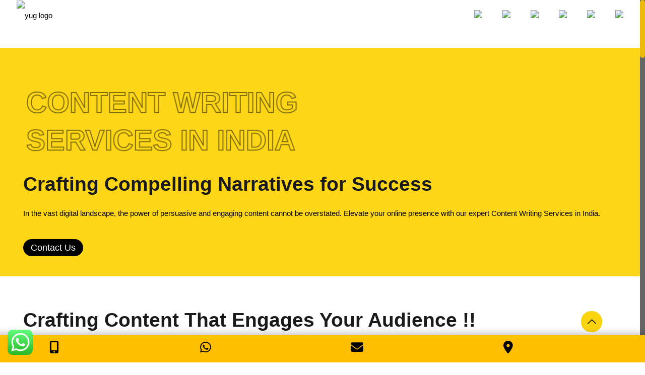

--- FILE ---
content_type: text/html; charset=UTF-8
request_url: https://yugtechnology.com/content-writing-services-in-india/
body_size: 71540
content:
<!DOCTYPE html>
<html class="no-js" lang="en-US" prefix="og: https://ogp.me/ns#"  >

<!-- head -->
<head>
	<!-- Google Tag Manager -->
<script>(function(w,d,s,l,i){w[l]=w[l]||[];w[l].push({'gtm.start':
new Date().getTime(),event:'gtm.js'});var f=d.getElementsByTagName(s)[0],
j=d.createElement(s),dl=l!='dataLayer'?'&l='+l:'';j.async=true;j.src=
'https://www.googletagmanager.com/gtm.js?id='+i+dl;f.parentNode.insertBefore(j,f);
})(window,document,'script','dataLayer','GTM-TM7V7S3R');</script>
<!-- End Google Tag Manager -->
	
	<!-- Google Tag Manager -->
<script>(function(w,d,s,l,i){w[l]=w[l]||[];w[l].push({'gtm.start':
new Date().getTime(),event:'gtm.js'});var f=d.getElementsByTagName(s)[0],
j=d.createElement(s),dl=l!='dataLayer'?'&l='+l:'';j.async=true;j.src=
'https://www.googletagmanager.com/gtm.js?id='+i+dl;f.parentNode.insertBefore(j,f);
})(window,document,'script','dataLayer','GTM-5M8B7CND');</script>
<!-- End Google Tag Manager -->
	
	
	<!-- Google tag (gtag.js) -->
<script async src="https://www.googletagmanager.com/gtag/js?id=AW-16846140607"></script>
<script>
  window.dataLayer = window.dataLayer || [];
  function gtag(){dataLayer.push(arguments);}
  gtag('js', new Date());

  gtag('config', 'AW-16846140607');
</script>
	
	
	
	
<script data-minify="1" src="https://yugtechnology.com/wp-content/cache/min/1/js/862807581/bec1b721944a4451aa18452b89797185.js?ver=1763549606"></script>	
	<meta name="google-site-verification" content="8FLeSkoB1IOVBdZ3CY82JlIw0w94dAJnHvLHsVeOXrM" />
	<!--
  <PageMap>
    <DataObject type="thumbnail">
      <Attribute name="src" value="https://yugtechnology.com/wp-content/uploads/2023/09/abt-new.jpg"/>
      <Attribute name="width" value="100"/>
      <Attribute name="height" value="130"/>
    </DataObject>
  </PageMap>
-->

	<!-- Google tag (gtag.js) -->
<script async src="https://www.googletagmanager.com/gtag/js?id=G-V557FSG23W"></script>
<script>
  window.dataLayer = window.dataLayer || [];
  function gtag(){dataLayer.push(arguments);}
  gtag('js', new Date());

  gtag('config', 'G-V557FSG23W');
</script>
	
	
	<!-- Event snippet for Whatsapp Button Click conversion page
In your html page, add the snippet and call gtag_report_conversion when someone clicks on the chosen link or button. -->
<script>
function gtag_report_conversion(url) {
  var callback = function () {
    if (typeof(url) != 'undefined') {
      window.location = url;
    }
  };
  gtag('event', 'conversion', {
      'send_to': 'AW-16846140607/Y7L0CKLa8YQbEL_p7uA-',
      'event_callback': callback
  });
  return false;
}
</script>

	
	
	
	<!-- Google tag (gtag.js) -->
<script async src="https://www.googletagmanager.com/gtag/js?id=G-W2MR0BZDVY"></script>
<script>
  window.dataLayer = window.dataLayer || [];
  function gtag(){dataLayer.push(arguments);}
  gtag('js', new Date());

  gtag('config', 'G-W2MR0BZDVY');
</script>
	<!-- Google Tag Manager -->
<script>(function(w,d,s,l,i){w[l]=w[l]||[];w[l].push({'gtm.start':
new Date().getTime(),event:'gtm.js'});var f=d.getElementsByTagName(s)[0],
j=d.createElement(s),dl=l!='dataLayer'?'&l='+l:'';j.async=true;j.src=
'https://www.googletagmanager.com/gtm.js?id='+i+dl;f.parentNode.insertBefore(j,f);
})(window,document,'script','dataLayer','GTM-WWTL5Q4S');</script>
<!-- End Google Tag Manager -->
	
<!-- meta -->
<meta charset="UTF-8" />
<meta name="viewport" content="width=device-width, initial-scale=1, maximum-scale=1" />

<link rel="shortcut icon" href="https://yugtechnology.com/wp-content/uploads/2023/08/12-1-1-e1691469616761.png" />	
<link rel="apple-touch-icon" href="https://yugtechnology.com/wp-content/uploads/2023/08/12-1-1-e1691469616761.png" />
	

<!-- wp_head() -->
<!-- script | dynamic -->
<script id="mfn-dnmc-config-js">
//<![CDATA[
window.mfn = {mobile_init:1240,nicescroll:40,parallax:"translate3d",responsive:1,retina_js:0};
window.mfn_lightbox = {disable:false,disableMobile:false,title:false,};
window.mfn_sliders = {blog:0,clients:0,offer:0,portfolio:0,shop:0,slider:0,testimonials:0};
//]]>
</script>

<!-- Search Engine Optimization by Rank Math - https://rankmath.com/ -->
<title>Content Writing Services in India, Content Marketing Services in India</title>
<link crossorigin data-rocket-preconnect href="https://www.googletagmanager.com" rel="preconnect">
<link crossorigin data-rocket-preconnect href="https://googleads.g.doubleclick.net" rel="preconnect">
<link crossorigin data-rocket-preconnect href="https://www.statcounter.com" rel="preconnect">
<link crossorigin data-rocket-preload as="font" href="https://yugtechnology.com/wp-content/cache/fonts/1/google-fonts/fonts/s/poppins/v24/pxiGyp8kv8JHgFVrJJLucHtA.woff2" rel="preload">
<link crossorigin data-rocket-preload as="font" href="https://use.fontawesome.com/releases/v6.5.1/webfonts/fa-brands-400.woff2" rel="preload">
<link data-wpr-hosted-gf-parameters="family=Poppins%3A1%2C300italic%2C400%2C400italic%2C700%2C700italic%2C800%7CNunito%20Sans%3A1%2C300italic%2C400%2C400italic%2C700%2C700italic%2C800&display=swap" href="https://yugtechnology.com/wp-content/cache/fonts/1/google-fonts/css/e/2/e/746565b2f33d2be5801510c646a4b.css" rel="stylesheet"><link rel="preload" data-rocket-preload as="image" href="https://yugtechnology.com/wp-content/uploads/2024/01/content-writing.png" fetchpriority="high">
<meta name="description" content="Enhance your online presence with Yug Technology® India&#039;s premium content writing services. Drive engagement and conversion with our high-quality content. Elevate your brand&#039;s with content marketing services in Udaipur, Rajasthan, India"/>
<meta name="robots" content="follow, index, max-snippet:-1, max-video-preview:-1, max-image-preview:large"/>
<link rel="canonical" href="https://yugtechnology.com/content-writing-services-in-india/" />
<meta property="og:locale" content="en_US" />
<meta property="og:type" content="article" />
<meta property="og:title" content="Content Writing Services in India, Content Marketing Services in India" />
<meta property="og:description" content="Enhance your online presence with Yug Technology® India&#039;s premium content writing services. Drive engagement and conversion with our high-quality content. Elevate your brand&#039;s with content marketing services in Udaipur, Rajasthan, India" />
<meta property="og:url" content="https://yugtechnology.com/content-writing-services-in-india/" />
<meta property="og:site_name" content="Yug Technology® India" />
<meta property="article:publisher" content="https://www.facebook.com/yugtechnology/" />
<meta property="og:updated_time" content="2025-01-25T08:47:10+00:00" />
<meta property="og:image" content="https://yugtechnology.com/wp-content/uploads/2023/12/bg-1.jpg" />
<meta property="og:image:secure_url" content="https://yugtechnology.com/wp-content/uploads/2023/12/bg-1.jpg" />
<meta property="og:image:width" content="959" />
<meta property="og:image:height" content="729" />
<meta property="og:image:alt" content="#1 Web Design Company in India" />
<meta property="og:image:type" content="image/jpeg" />
<meta name="twitter:card" content="summary_large_image" />
<meta name="twitter:title" content="Content Writing Services in India, Content Marketing Services in India" />
<meta name="twitter:description" content="Enhance your online presence with Yug Technology® India&#039;s premium content writing services. Drive engagement and conversion with our high-quality content. Elevate your brand&#039;s with content marketing services in Udaipur, Rajasthan, India" />
<meta name="twitter:image" content="https://yugtechnology.com/wp-content/uploads/2023/12/bg-1.jpg" />
<meta name="twitter:label1" content="Time to read" />
<meta name="twitter:data1" content="Less than a minute" />
<!-- /Rank Math WordPress SEO plugin -->

<link rel='dns-prefetch' href='//www.googletagmanager.com' />
<link rel='dns-prefetch' href='//cdnjs.cloudflare.com' />
<link rel='dns-prefetch' href='//fonts.googleapis.com' />
<link rel='dns-prefetch' href='//use.fontawesome.com' />
<link href='https://fonts.gstatic.com' crossorigin rel='preconnect' />
<link rel="alternate" type="application/rss+xml" title="Yug Technology® India &raquo; Feed" href="https://yugtechnology.com/feed/" />
<link rel="alternate" type="application/rss+xml" title="Yug Technology® India &raquo; Comments Feed" href="https://yugtechnology.com/comments/feed/" />
<link rel="alternate" title="oEmbed (JSON)" type="application/json+oembed" href="https://yugtechnology.com/wp-json/oembed/1.0/embed?url=https%3A%2F%2Fyugtechnology.com%2Fcontent-writing-services-in-india%2F" />
<link rel="alternate" title="oEmbed (XML)" type="text/xml+oembed" href="https://yugtechnology.com/wp-json/oembed/1.0/embed?url=https%3A%2F%2Fyugtechnology.com%2Fcontent-writing-services-in-india%2F&#038;format=xml" />
<style id='wp-img-auto-sizes-contain-inline-css' type='text/css'>
img:is([sizes=auto i],[sizes^="auto," i]){contain-intrinsic-size:3000px 1500px}
/*# sourceURL=wp-img-auto-sizes-contain-inline-css */
</style>
<link data-minify="1" rel='stylesheet' id='ht_ctc_main_css-css' href='https://yugtechnology.com/wp-content/cache/min/1/wp-content/plugins/click-to-chat-for-whatsapp/new/inc/assets/css/main.css?ver=1763549604' type='text/css' media='all' />
<style id='wp-emoji-styles-inline-css' type='text/css'>

	img.wp-smiley, img.emoji {
		display: inline !important;
		border: none !important;
		box-shadow: none !important;
		height: 1em !important;
		width: 1em !important;
		margin: 0 0.07em !important;
		vertical-align: -0.1em !important;
		background: none !important;
		padding: 0 !important;
	}
/*# sourceURL=wp-emoji-styles-inline-css */
</style>
<link rel='stylesheet' id='wp-block-library-css' href='https://yugtechnology.com/wp-includes/css/dist/block-library/style.min.css?ver=6.9' type='text/css' media='all' />
<style id='global-styles-inline-css' type='text/css'>
:root{--wp--preset--aspect-ratio--square: 1;--wp--preset--aspect-ratio--4-3: 4/3;--wp--preset--aspect-ratio--3-4: 3/4;--wp--preset--aspect-ratio--3-2: 3/2;--wp--preset--aspect-ratio--2-3: 2/3;--wp--preset--aspect-ratio--16-9: 16/9;--wp--preset--aspect-ratio--9-16: 9/16;--wp--preset--color--black: #000000;--wp--preset--color--cyan-bluish-gray: #abb8c3;--wp--preset--color--white: #ffffff;--wp--preset--color--pale-pink: #f78da7;--wp--preset--color--vivid-red: #cf2e2e;--wp--preset--color--luminous-vivid-orange: #ff6900;--wp--preset--color--luminous-vivid-amber: #fcb900;--wp--preset--color--light-green-cyan: #7bdcb5;--wp--preset--color--vivid-green-cyan: #00d084;--wp--preset--color--pale-cyan-blue: #8ed1fc;--wp--preset--color--vivid-cyan-blue: #0693e3;--wp--preset--color--vivid-purple: #9b51e0;--wp--preset--gradient--vivid-cyan-blue-to-vivid-purple: linear-gradient(135deg,rgb(6,147,227) 0%,rgb(155,81,224) 100%);--wp--preset--gradient--light-green-cyan-to-vivid-green-cyan: linear-gradient(135deg,rgb(122,220,180) 0%,rgb(0,208,130) 100%);--wp--preset--gradient--luminous-vivid-amber-to-luminous-vivid-orange: linear-gradient(135deg,rgb(252,185,0) 0%,rgb(255,105,0) 100%);--wp--preset--gradient--luminous-vivid-orange-to-vivid-red: linear-gradient(135deg,rgb(255,105,0) 0%,rgb(207,46,46) 100%);--wp--preset--gradient--very-light-gray-to-cyan-bluish-gray: linear-gradient(135deg,rgb(238,238,238) 0%,rgb(169,184,195) 100%);--wp--preset--gradient--cool-to-warm-spectrum: linear-gradient(135deg,rgb(74,234,220) 0%,rgb(151,120,209) 20%,rgb(207,42,186) 40%,rgb(238,44,130) 60%,rgb(251,105,98) 80%,rgb(254,248,76) 100%);--wp--preset--gradient--blush-light-purple: linear-gradient(135deg,rgb(255,206,236) 0%,rgb(152,150,240) 100%);--wp--preset--gradient--blush-bordeaux: linear-gradient(135deg,rgb(254,205,165) 0%,rgb(254,45,45) 50%,rgb(107,0,62) 100%);--wp--preset--gradient--luminous-dusk: linear-gradient(135deg,rgb(255,203,112) 0%,rgb(199,81,192) 50%,rgb(65,88,208) 100%);--wp--preset--gradient--pale-ocean: linear-gradient(135deg,rgb(255,245,203) 0%,rgb(182,227,212) 50%,rgb(51,167,181) 100%);--wp--preset--gradient--electric-grass: linear-gradient(135deg,rgb(202,248,128) 0%,rgb(113,206,126) 100%);--wp--preset--gradient--midnight: linear-gradient(135deg,rgb(2,3,129) 0%,rgb(40,116,252) 100%);--wp--preset--font-size--small: 13px;--wp--preset--font-size--medium: 20px;--wp--preset--font-size--large: 36px;--wp--preset--font-size--x-large: 42px;--wp--preset--spacing--20: 0.44rem;--wp--preset--spacing--30: 0.67rem;--wp--preset--spacing--40: 1rem;--wp--preset--spacing--50: 1.5rem;--wp--preset--spacing--60: 2.25rem;--wp--preset--spacing--70: 3.38rem;--wp--preset--spacing--80: 5.06rem;--wp--preset--shadow--natural: 6px 6px 9px rgba(0, 0, 0, 0.2);--wp--preset--shadow--deep: 12px 12px 50px rgba(0, 0, 0, 0.4);--wp--preset--shadow--sharp: 6px 6px 0px rgba(0, 0, 0, 0.2);--wp--preset--shadow--outlined: 6px 6px 0px -3px rgb(255, 255, 255), 6px 6px rgb(0, 0, 0);--wp--preset--shadow--crisp: 6px 6px 0px rgb(0, 0, 0);}:where(.is-layout-flex){gap: 0.5em;}:where(.is-layout-grid){gap: 0.5em;}body .is-layout-flex{display: flex;}.is-layout-flex{flex-wrap: wrap;align-items: center;}.is-layout-flex > :is(*, div){margin: 0;}body .is-layout-grid{display: grid;}.is-layout-grid > :is(*, div){margin: 0;}:where(.wp-block-columns.is-layout-flex){gap: 2em;}:where(.wp-block-columns.is-layout-grid){gap: 2em;}:where(.wp-block-post-template.is-layout-flex){gap: 1.25em;}:where(.wp-block-post-template.is-layout-grid){gap: 1.25em;}.has-black-color{color: var(--wp--preset--color--black) !important;}.has-cyan-bluish-gray-color{color: var(--wp--preset--color--cyan-bluish-gray) !important;}.has-white-color{color: var(--wp--preset--color--white) !important;}.has-pale-pink-color{color: var(--wp--preset--color--pale-pink) !important;}.has-vivid-red-color{color: var(--wp--preset--color--vivid-red) !important;}.has-luminous-vivid-orange-color{color: var(--wp--preset--color--luminous-vivid-orange) !important;}.has-luminous-vivid-amber-color{color: var(--wp--preset--color--luminous-vivid-amber) !important;}.has-light-green-cyan-color{color: var(--wp--preset--color--light-green-cyan) !important;}.has-vivid-green-cyan-color{color: var(--wp--preset--color--vivid-green-cyan) !important;}.has-pale-cyan-blue-color{color: var(--wp--preset--color--pale-cyan-blue) !important;}.has-vivid-cyan-blue-color{color: var(--wp--preset--color--vivid-cyan-blue) !important;}.has-vivid-purple-color{color: var(--wp--preset--color--vivid-purple) !important;}.has-black-background-color{background-color: var(--wp--preset--color--black) !important;}.has-cyan-bluish-gray-background-color{background-color: var(--wp--preset--color--cyan-bluish-gray) !important;}.has-white-background-color{background-color: var(--wp--preset--color--white) !important;}.has-pale-pink-background-color{background-color: var(--wp--preset--color--pale-pink) !important;}.has-vivid-red-background-color{background-color: var(--wp--preset--color--vivid-red) !important;}.has-luminous-vivid-orange-background-color{background-color: var(--wp--preset--color--luminous-vivid-orange) !important;}.has-luminous-vivid-amber-background-color{background-color: var(--wp--preset--color--luminous-vivid-amber) !important;}.has-light-green-cyan-background-color{background-color: var(--wp--preset--color--light-green-cyan) !important;}.has-vivid-green-cyan-background-color{background-color: var(--wp--preset--color--vivid-green-cyan) !important;}.has-pale-cyan-blue-background-color{background-color: var(--wp--preset--color--pale-cyan-blue) !important;}.has-vivid-cyan-blue-background-color{background-color: var(--wp--preset--color--vivid-cyan-blue) !important;}.has-vivid-purple-background-color{background-color: var(--wp--preset--color--vivid-purple) !important;}.has-black-border-color{border-color: var(--wp--preset--color--black) !important;}.has-cyan-bluish-gray-border-color{border-color: var(--wp--preset--color--cyan-bluish-gray) !important;}.has-white-border-color{border-color: var(--wp--preset--color--white) !important;}.has-pale-pink-border-color{border-color: var(--wp--preset--color--pale-pink) !important;}.has-vivid-red-border-color{border-color: var(--wp--preset--color--vivid-red) !important;}.has-luminous-vivid-orange-border-color{border-color: var(--wp--preset--color--luminous-vivid-orange) !important;}.has-luminous-vivid-amber-border-color{border-color: var(--wp--preset--color--luminous-vivid-amber) !important;}.has-light-green-cyan-border-color{border-color: var(--wp--preset--color--light-green-cyan) !important;}.has-vivid-green-cyan-border-color{border-color: var(--wp--preset--color--vivid-green-cyan) !important;}.has-pale-cyan-blue-border-color{border-color: var(--wp--preset--color--pale-cyan-blue) !important;}.has-vivid-cyan-blue-border-color{border-color: var(--wp--preset--color--vivid-cyan-blue) !important;}.has-vivid-purple-border-color{border-color: var(--wp--preset--color--vivid-purple) !important;}.has-vivid-cyan-blue-to-vivid-purple-gradient-background{background: var(--wp--preset--gradient--vivid-cyan-blue-to-vivid-purple) !important;}.has-light-green-cyan-to-vivid-green-cyan-gradient-background{background: var(--wp--preset--gradient--light-green-cyan-to-vivid-green-cyan) !important;}.has-luminous-vivid-amber-to-luminous-vivid-orange-gradient-background{background: var(--wp--preset--gradient--luminous-vivid-amber-to-luminous-vivid-orange) !important;}.has-luminous-vivid-orange-to-vivid-red-gradient-background{background: var(--wp--preset--gradient--luminous-vivid-orange-to-vivid-red) !important;}.has-very-light-gray-to-cyan-bluish-gray-gradient-background{background: var(--wp--preset--gradient--very-light-gray-to-cyan-bluish-gray) !important;}.has-cool-to-warm-spectrum-gradient-background{background: var(--wp--preset--gradient--cool-to-warm-spectrum) !important;}.has-blush-light-purple-gradient-background{background: var(--wp--preset--gradient--blush-light-purple) !important;}.has-blush-bordeaux-gradient-background{background: var(--wp--preset--gradient--blush-bordeaux) !important;}.has-luminous-dusk-gradient-background{background: var(--wp--preset--gradient--luminous-dusk) !important;}.has-pale-ocean-gradient-background{background: var(--wp--preset--gradient--pale-ocean) !important;}.has-electric-grass-gradient-background{background: var(--wp--preset--gradient--electric-grass) !important;}.has-midnight-gradient-background{background: var(--wp--preset--gradient--midnight) !important;}.has-small-font-size{font-size: var(--wp--preset--font-size--small) !important;}.has-medium-font-size{font-size: var(--wp--preset--font-size--medium) !important;}.has-large-font-size{font-size: var(--wp--preset--font-size--large) !important;}.has-x-large-font-size{font-size: var(--wp--preset--font-size--x-large) !important;}
/*# sourceURL=global-styles-inline-css */
</style>

<style id='classic-theme-styles-inline-css' type='text/css'>
/*! This file is auto-generated */
.wp-block-button__link{color:#fff;background-color:#32373c;border-radius:9999px;box-shadow:none;text-decoration:none;padding:calc(.667em + 2px) calc(1.333em + 2px);font-size:1.125em}.wp-block-file__button{background:#32373c;color:#fff;text-decoration:none}
/*# sourceURL=/wp-includes/css/classic-themes.min.css */
</style>
<style id='font-awesome-svg-styles-default-inline-css' type='text/css'>
.svg-inline--fa {
  display: inline-block;
  height: 1em;
  overflow: visible;
  vertical-align: -.125em;
}
/*# sourceURL=font-awesome-svg-styles-default-inline-css */
</style>
<link data-minify="1" rel='stylesheet' id='font-awesome-svg-styles-css' href='https://yugtechnology.com/wp-content/cache/min/1/wp-content/uploads/font-awesome/v6.5.1/css/svg-with-js.css?ver=1763549604' type='text/css' media='all' />
<style id='font-awesome-svg-styles-inline-css' type='text/css'>
   .wp-block-font-awesome-icon svg::before,
   .wp-rich-text-font-awesome-icon svg::before {content: unset;}
/*# sourceURL=font-awesome-svg-styles-inline-css */
</style>
<link rel='stylesheet' id='foogallery-core-css' href='https://yugtechnology.com/wp-content/cache/background-css/1/yugtechnology.com/wp-content/plugins/foogallery/extensions/default-templates/shared/css/foogallery.min.css?ver=3.1.0&wpr_t=1765130817' type='text/css' media='all' />
<link rel='stylesheet' id='foobox-free-min-css' href='https://yugtechnology.com/wp-content/plugins/foobox-image-lightbox/free/css/foobox.free.min.css?ver=2.7.35' type='text/css' media='all' />
<link data-minify="1" rel='stylesheet' id='rs-plugin-settings-css' href='https://yugtechnology.com/wp-content/cache/background-css/1/yugtechnology.com/wp-content/cache/min/1/wp-content/plugins/revslider/public/assets/css/settings.css?ver=1763549604&wpr_t=1765130817' type='text/css' media='all' />
<style id='rs-plugin-settings-inline-css' type='text/css'>
#rs-demo-id {}
/*# sourceURL=rs-plugin-settings-inline-css */
</style>
<link rel='stylesheet' id='saswp-style-css' href='https://yugtechnology.com/wp-content/plugins/schema-and-structured-data-for-wp/admin_section/css/saswp-style.min.css?ver=1.52' type='text/css' media='all' />
<link data-minify="1" rel='stylesheet' id='sticky-social-icons-css' href='https://yugtechnology.com/wp-content/cache/min/1/wp-content/plugins/sticky-social-icons/public/assets/build/css/sticky-social-icons-public.css?ver=1763549604' type='text/css' media='all' />
<link data-minify="1" rel='stylesheet' id='font-awesome-css' href='https://yugtechnology.com/wp-content/cache/min/1/ajax/libs/font-awesome/5.14.0/css/all.min.css?ver=1763549605' type='text/css' media='all' />
<link rel='stylesheet' id='accordion-slider-plugin-style-css' href='https://yugtechnology.com/wp-content/plugins/accordion-slider/public/assets/css/accordion-slider.min.css?ver=1.9.13' type='text/css' media='all' />
<link rel='stylesheet' id='ez-toc-css' href='https://yugtechnology.com/wp-content/plugins/easy-table-of-contents/assets/css/screen.min.css?ver=2.0.76' type='text/css' media='all' />
<style id='ez-toc-inline-css' type='text/css'>
div#ez-toc-container .ez-toc-title {font-size: 120%;}div#ez-toc-container .ez-toc-title {font-weight: 500;}div#ez-toc-container ul li , div#ez-toc-container ul li a {font-size: 95%;}div#ez-toc-container ul li , div#ez-toc-container ul li a {font-weight: 500;}div#ez-toc-container nav ul ul li {font-size: 90%;}
.ez-toc-container-direction {direction: ltr;}.ez-toc-counter ul{counter-reset: item ;}.ez-toc-counter nav ul li a::before {content: counters(item, '.', decimal) '. ';display: inline-block;counter-increment: item;flex-grow: 0;flex-shrink: 0;margin-right: .2em; float: left; }.ez-toc-widget-direction {direction: ltr;}.ez-toc-widget-container ul{counter-reset: item ;}.ez-toc-widget-container nav ul li a::before {content: counters(item, '.', decimal) '. ';display: inline-block;counter-increment: item;flex-grow: 0;flex-shrink: 0;margin-right: .2em; float: left; }
/*# sourceURL=ez-toc-inline-css */
</style>
<link rel='stylesheet' id='style-css' href='https://yugtechnology.com/wp-content/themes/YugTechnology/style.css?ver=17.8.7' type='text/css' media='all' />
<link rel='stylesheet' id='mfn-base-css' href='https://yugtechnology.com/wp-content/cache/background-css/1/yugtechnology.com/wp-content/themes/YugTechnology/css/base.css?ver=17.8.7&wpr_t=1765130817' type='text/css' media='all' />
<link rel='stylesheet' id='mfn-layout-css' href='https://yugtechnology.com/wp-content/cache/background-css/1/yugtechnology.com/wp-content/themes/YugTechnology/css/layout.css?ver=17.8.7&wpr_t=1765130817' type='text/css' media='all' />
<link rel='stylesheet' id='mfn-shortcodes-css' href='https://yugtechnology.com/wp-content/cache/background-css/1/yugtechnology.com/wp-content/themes/YugTechnology/css/shortcodes.css?ver=17.8.7&wpr_t=1765130817' type='text/css' media='all' />
<link rel='stylesheet' id='mfn-animations-css' href='https://yugtechnology.com/wp-content/themes/YugTechnology/assets/animations/animations.min.css?ver=17.8.7' type='text/css' media='all' />
<link rel='stylesheet' id='mfn-jquery-ui-css' href='https://yugtechnology.com/wp-content/cache/background-css/1/yugtechnology.com/wp-content/themes/YugTechnology/assets/ui/jquery.ui.all.css?ver=17.8.7&wpr_t=1765130817' type='text/css' media='all' />
<link rel='stylesheet' id='mfn-jplayer-css' href='https://yugtechnology.com/wp-content/cache/background-css/1/yugtechnology.com/wp-content/themes/YugTechnology/assets/jplayer/css/jplayer.blue.monday.css?ver=17.8.7&wpr_t=1765130817' type='text/css' media='all' />
<link rel='stylesheet' id='mfn-responsive-css' href='https://yugtechnology.com/wp-content/cache/background-css/1/yugtechnology.com/wp-content/themes/YugTechnology/css/responsive.css?ver=17.8.7&wpr_t=1765130817' type='text/css' media='all' />


<link data-minify="1" rel='stylesheet' id='font-awesome-official-css' href='https://yugtechnology.com/wp-content/cache/min/1/releases/v6.5.1/css/all.css?ver=1763549606' type='text/css' media='all' crossorigin="anonymous" />
<style id='rocket-lazyload-inline-css' type='text/css'>
.rll-youtube-player{position:relative;padding-bottom:56.23%;height:0;overflow:hidden;max-width:100%;}.rll-youtube-player:focus-within{outline: 2px solid currentColor;outline-offset: 5px;}.rll-youtube-player iframe{position:absolute;top:0;left:0;width:100%;height:100%;z-index:100;background:0 0}.rll-youtube-player img{bottom:0;display:block;left:0;margin:auto;max-width:100%;width:100%;position:absolute;right:0;top:0;border:none;height:auto;-webkit-transition:.4s all;-moz-transition:.4s all;transition:.4s all}.rll-youtube-player img:hover{-webkit-filter:brightness(75%)}.rll-youtube-player .play{height:100%;width:100%;left:0;top:0;position:absolute;background:var(--wpr-bg-0a67f435-b1a4-46b6-9faf-3573ffdd4b4f) no-repeat center;background-color: transparent !important;cursor:pointer;border:none;}
/*# sourceURL=rocket-lazyload-inline-css */
</style>
<link data-minify="1" rel='stylesheet' id='font-awesome-official-v4shim-css' href='https://yugtechnology.com/wp-content/cache/min/1/releases/v6.5.1/css/v4-shims.css?ver=1763549606' type='text/css' media='all' crossorigin="anonymous" />
<script type="text/javascript" src="https://yugtechnology.com/wp-includes/js/jquery/jquery.min.js?ver=3.7.1" id="jquery-core-js"></script>
<script type="text/javascript" src="https://yugtechnology.com/wp-includes/js/jquery/jquery-migrate.min.js?ver=3.4.1" id="jquery-migrate-js"></script>
<script type="text/javascript" src="https://yugtechnology.com/wp-content/plugins/revslider/public/assets/js/jquery.themepunch.tools.min.js?ver=5.4.5" id="tp-tools-js"></script>
<script type="text/javascript" src="https://yugtechnology.com/wp-content/plugins/revslider/public/assets/js/jquery.themepunch.revolution.min.js?ver=5.4.5" id="revmin-js"></script>
<script type="text/javascript" id="foobox-free-min-js-before">
/* <![CDATA[ */
/* Run FooBox FREE (v2.7.35) */
var FOOBOX = window.FOOBOX = {
	ready: true,
	disableOthers: false,
	o: {wordpress: { enabled: true }, countMessage:'image %index of %total', captions: { dataTitle: ["captionTitle","title"], dataDesc: ["captionDesc","description"] }, rel: '', excludes:'.fbx-link,.nofoobox,.nolightbox,a[href*="pinterest.com/pin/create/button/"]', affiliate : { enabled: false }},
	selectors: [
		".foogallery-container.foogallery-lightbox-foobox", ".foogallery-container.foogallery-lightbox-foobox-free", ".gallery", ".wp-block-gallery", ".wp-caption", ".wp-block-image", "a:has(img[class*=wp-image-])", ".foobox"
	],
	pre: function( $ ){
		// Custom JavaScript (Pre)
		
	},
	post: function( $ ){
		// Custom JavaScript (Post)
		
		// Custom Captions Code
		
	},
	custom: function( $ ){
		// Custom Extra JS
		
	}
};
//# sourceURL=foobox-free-min-js-before
/* ]]> */
</script>
<script type="text/javascript" src="https://yugtechnology.com/wp-content/plugins/foobox-image-lightbox/free/js/foobox.free.min.js?ver=2.7.35" id="foobox-free-min-js"></script>

<!-- Google tag (gtag.js) snippet added by Site Kit -->
<!-- Google Analytics snippet added by Site Kit -->
<script type="text/javascript" src="https://www.googletagmanager.com/gtag/js?id=GT-PBCRQ82H" id="google_gtagjs-js" async></script>
<script type="text/javascript" id="google_gtagjs-js-after">
/* <![CDATA[ */
window.dataLayer = window.dataLayer || [];function gtag(){dataLayer.push(arguments);}
gtag("set","linker",{"domains":["yugtechnology.com"]});
gtag("js", new Date());
gtag("set", "developer_id.dZTNiMT", true);
gtag("config", "GT-PBCRQ82H");
 window._googlesitekit = window._googlesitekit || {}; window._googlesitekit.throttledEvents = []; window._googlesitekit.gtagEvent = (name, data) => { var key = JSON.stringify( { name, data } ); if ( !! window._googlesitekit.throttledEvents[ key ] ) { return; } window._googlesitekit.throttledEvents[ key ] = true; setTimeout( () => { delete window._googlesitekit.throttledEvents[ key ]; }, 5 ); gtag( "event", name, { ...data, event_source: "site-kit" } ); }; 
//# sourceURL=google_gtagjs-js-after
/* ]]> */
</script>
<link rel="https://api.w.org/" href="https://yugtechnology.com/wp-json/" /><link rel="alternate" title="JSON" type="application/json" href="https://yugtechnology.com/wp-json/wp/v2/pages/425" /><link rel="EditURI" type="application/rsd+xml" title="RSD" href="https://yugtechnology.com/xmlrpc.php?rsd" />
<meta name="generator" content="WordPress 6.9" />
<link rel='shortlink' href='https://yugtechnology.com/?p=425' />
<meta name="generator" content="Site Kit by Google 1.165.0" /><style id="sticky-social-icons-styles">#sticky-social-icons-container{top: 160px}#sticky-social-icons-container li a{font-size: 16px; width: 125px; height:200px; }#sticky-social-icons-container.with-animation li a:hover{width: 135px; }#sticky-social-icons-container li a.fab-fa-apper{color: #000; background: rgba(255, 255, 255, 0); }#sticky-social-icons-container li a.fab-fa-apper:hover{color: #fff; background: rgba(255, 255, 255, 0); }@media( max-width: 415px ){#sticky-social-icons-container li a{font-size: 13.6px; width: 106.25px; height:170px; }}</style><!-- style | background -->
<style id="mfn-dnmc-bg-css">
#Footer{background-image:var(--wpr-bg-7ca3f6d9-a529-4416-9276-26dbb2465913);background-repeat:no-repeat;background-position:center top;background-size:cover}
</style>
<!-- style | dynamic -->
<style id="mfn-dnmc-style-css">
@media only screen and (min-width: 1240px) {body:not(.header-simple) #Top_bar #menu{display:block!important}.tr-menu #Top_bar #menu{background:none!important}#Top_bar .menu > li > ul.mfn-megamenu{width:984px}#Top_bar .menu > li > ul.mfn-megamenu > li{float:left}#Top_bar .menu > li > ul.mfn-megamenu > li.mfn-megamenu-cols-1{width:100%}#Top_bar .menu > li > ul.mfn-megamenu > li.mfn-megamenu-cols-2{width:50%}#Top_bar .menu > li > ul.mfn-megamenu > li.mfn-megamenu-cols-3{width:33.33%}#Top_bar .menu > li > ul.mfn-megamenu > li.mfn-megamenu-cols-4{width:25%}#Top_bar .menu > li > ul.mfn-megamenu > li.mfn-megamenu-cols-5{width:20%}#Top_bar .menu > li > ul.mfn-megamenu > li.mfn-megamenu-cols-6{width:16.66%}#Top_bar .menu > li > ul.mfn-megamenu > li > ul{display:block!important;position:inherit;left:auto;top:auto;border-width:0 1px 0 0}#Top_bar .menu > li > ul.mfn-megamenu > li:last-child > ul{border:0}#Top_bar .menu > li > ul.mfn-megamenu > li > ul li{width:auto}#Top_bar .menu > li > ul.mfn-megamenu a.mfn-megamenu-title{text-transform:uppercase;font-weight:400;background:none}#Top_bar .menu > li > ul.mfn-megamenu a .menu-arrow{display:none}.menuo-right #Top_bar .menu > li > ul.mfn-megamenu{left:auto;right:0}.menuo-right #Top_bar .menu > li > ul.mfn-megamenu-bg{box-sizing:border-box}#Top_bar .menu > li > ul.mfn-megamenu-bg{padding:20px 166px 20px 20px;background-repeat:no-repeat;background-position:right bottom}.rtl #Top_bar .menu > li > ul.mfn-megamenu-bg{padding-left:166px;padding-right:20px;background-position:left bottom}#Top_bar .menu > li > ul.mfn-megamenu-bg > li{background:none}#Top_bar .menu > li > ul.mfn-megamenu-bg > li a{border:none}#Top_bar .menu > li > ul.mfn-megamenu-bg > li > ul{background:none!important;-webkit-box-shadow:0 0 0 0;-moz-box-shadow:0 0 0 0;box-shadow:0 0 0 0}.mm-vertical #Top_bar .container{position:relative;}.mm-vertical #Top_bar .top_bar_left{position:static;}.mm-vertical #Top_bar .menu > li ul{box-shadow:0 0 0 0 transparent!important;background-image:none;}.mm-vertical #Top_bar .menu > li > ul.mfn-megamenu{width:98%!important;margin:0 1%;padding:20px 0;}.mm-vertical.header-plain #Top_bar .menu > li > ul.mfn-megamenu{width:100%!important;margin:0;}.mm-vertical #Top_bar .menu > li > ul.mfn-megamenu > li{display:table-cell;float:none!important;width:10%;padding:0 15px;border-right:1px solid rgba(0, 0, 0, 0.05);}.mm-vertical #Top_bar .menu > li > ul.mfn-megamenu > li:last-child{border-right-width:0}.mm-vertical #Top_bar .menu > li > ul.mfn-megamenu > li.hide-border{border-right-width:0}.mm-vertical #Top_bar .menu > li > ul.mfn-megamenu > li a{border-bottom-width:0;padding:9px 15px;line-height:120%;}.mm-vertical #Top_bar .menu > li > ul.mfn-megamenu a.mfn-megamenu-title{font-weight:700;}.rtl .mm-vertical #Top_bar .menu > li > ul.mfn-megamenu > li:first-child{border-right-width:0}.rtl .mm-vertical #Top_bar .menu > li > ul.mfn-megamenu > li:last-child{border-right-width:1px}#Header_creative #Top_bar .menu > li > ul.mfn-megamenu{width:980px!important;margin:0;}.header-plain:not(.menuo-right) #Header .top_bar_left{width:auto!important}.header-stack.header-center #Top_bar #menu{display:inline-block!important}.header-simple #Top_bar #menu{display:none;height:auto;width:300px;bottom:auto;top:100%;right:1px;position:absolute;margin:0}.header-simple #Header a.responsive-menu-toggle{display:block;right:10px}.header-simple #Top_bar #menu > ul{width:100%;float:left}.header-simple #Top_bar #menu ul li{width:100%;padding-bottom:0;border-right:0;position:relative}.header-simple #Top_bar #menu ul li a{padding:0 20px;margin:0;display:block;height:auto;line-height:normal;border:none}.header-simple #Top_bar #menu ul li a:after{display:none}.header-simple #Top_bar #menu ul li a span{border:none;line-height:44px;display:inline;padding:0}.header-simple #Top_bar #menu ul li.submenu .menu-toggle{display:block;position:absolute;right:0;top:0;width:44px;height:44px;line-height:44px;font-size:30px;font-weight:300;text-align:center;cursor:pointer;color:#444;opacity:0.33;}.header-simple #Top_bar #menu ul li.submenu .menu-toggle:after{content:"+"}.header-simple #Top_bar #menu ul li.hover > .menu-toggle:after{content:"-"}.header-simple #Top_bar #menu ul li.hover a{border-bottom:0}.header-simple #Top_bar #menu ul.mfn-megamenu li .menu-toggle{display:none}.header-simple #Top_bar #menu ul li ul{position:relative!important;left:0!important;top:0;padding:0;margin:0!important;width:auto!important;background-image:none}.header-simple #Top_bar #menu ul li ul li{width:100%!important;display:block;padding:0;}.header-simple #Top_bar #menu ul li ul li a{padding:0 20px 0 30px}.header-simple #Top_bar #menu ul li ul li a .menu-arrow{display:none}.header-simple #Top_bar #menu ul li ul li a span{padding:0}.header-simple #Top_bar #menu ul li ul li a span:after{display:none!important}.header-simple #Top_bar .menu > li > ul.mfn-megamenu a.mfn-megamenu-title{text-transform:uppercase;font-weight:400}.header-simple #Top_bar .menu > li > ul.mfn-megamenu > li > ul{display:block!important;position:inherit;left:auto;top:auto}.header-simple #Top_bar #menu ul li ul li ul{border-left:0!important;padding:0;top:0}.header-simple #Top_bar #menu ul li ul li ul li a{padding:0 20px 0 40px}.rtl.header-simple #Top_bar #menu{left:1px;right:auto}.rtl.header-simple #Top_bar a.responsive-menu-toggle{left:10px;right:auto}.rtl.header-simple #Top_bar #menu ul li.submenu .menu-toggle{left:0;right:auto}.rtl.header-simple #Top_bar #menu ul li ul{left:auto!important;right:0!important}.rtl.header-simple #Top_bar #menu ul li ul li a{padding:0 30px 0 20px}.rtl.header-simple #Top_bar #menu ul li ul li ul li a{padding:0 40px 0 20px}.menu-highlight #Top_bar .menu > li{margin:0 2px}.menu-highlight:not(.header-creative) #Top_bar .menu > li > a{margin:20px 0;padding:0;-webkit-border-radius:5px;border-radius:5px}.menu-highlight #Top_bar .menu > li > a:after{display:none}.menu-highlight #Top_bar .menu > li > a span:not(.description){line-height:50px}.menu-highlight #Top_bar .menu > li > a span.description{display:none}.menu-highlight.header-stack #Top_bar .menu > li > a{margin:10px 0!important}.menu-highlight.header-stack #Top_bar .menu > li > a span:not(.description){line-height:40px}.menu-highlight.header-transparent #Top_bar .menu > li > a{margin:5px 0}.menu-highlight.header-simple #Top_bar #menu ul li,.menu-highlight.header-creative #Top_bar #menu ul li{margin:0}.menu-highlight.header-simple #Top_bar #menu ul li > a,.menu-highlight.header-creative #Top_bar #menu ul li > a{-webkit-border-radius:0;border-radius:0}.menu-highlight:not(.header-fixed):not(.header-simple) #Top_bar.is-sticky .menu > li > a{margin:10px 0!important;padding:5px 0!important}.menu-highlight:not(.header-fixed):not(.header-simple) #Top_bar.is-sticky .menu > li > a span{line-height:30px!important}.header-modern.menu-highlight.menuo-right .menu_wrapper{margin-right:20px}.menu-line-below #Top_bar .menu > li > a:after{top:auto;bottom:-4px}.menu-line-below #Top_bar.is-sticky .menu > li > a:after{top:auto;bottom:-4px}.menu-line-below-80 #Top_bar:not(.is-sticky) .menu > li > a:after{height:4px;left:10%;top:50%;margin-top:20px;width:80%}.menu-line-below-80-1 #Top_bar:not(.is-sticky) .menu > li > a:after{height:1px;left:10%;top:50%;margin-top:20px;width:80%}.menu-link-color #Top_bar .menu > li > a:after{display:none!important}.menu-arrow-top #Top_bar .menu > li > a:after{background:none repeat scroll 0 0 rgba(0,0,0,0)!important;border-color:#ccc transparent transparent;border-style:solid;border-width:7px 7px 0;display:block;height:0;left:50%;margin-left:-7px;top:0!important;width:0}.menu-arrow-top.header-transparent #Top_bar .menu > li > a:after,.menu-arrow-top.header-plain #Top_bar .menu > li > a:after{display:none}.menu-arrow-top #Top_bar.is-sticky .menu > li > a:after{top:0!important}.menu-arrow-bottom #Top_bar .menu > li > a:after{background:none!important;border-color:transparent transparent #ccc;border-style:solid;border-width:0 7px 7px;display:block;height:0;left:50%;margin-left:-7px;top:auto;bottom:0;width:0}.menu-arrow-bottom.header-transparent #Top_bar .menu > li > a:after,.menu-arrow-bottom.header-plain #Top_bar .menu > li > a:after{display:none}.menu-arrow-bottom #Top_bar.is-sticky .menu > li > a:after{top:auto;bottom:0}.menuo-no-borders #Top_bar .menu > li > a span:not(.description){border-right-width:0}.menuo-no-borders #Header_creative #Top_bar .menu > li > a span{border-bottom-width:0}.menuo-right #Top_bar .menu_wrapper{float:right}.menuo-right.header-stack:not(.header-center) #Top_bar .menu_wrapper{margin-right:150px}body.header-creative{padding-left:50px}body.header-creative.header-open{padding-left:250px}body.error404,body.under-construction,body.template-blank{padding-left:0!important}.header-creative.footer-fixed #Footer,.header-creative.footer-sliding #Footer,.header-creative.footer-stick #Footer.is-sticky{box-sizing:border-box;padding-left:50px;}.header-open.footer-fixed #Footer,.header-open.footer-sliding #Footer,.header-creative.footer-stick #Footer.is-sticky{padding-left:250px;}.header-rtl.header-creative.footer-fixed #Footer,.header-rtl.header-creative.footer-sliding #Footer,.header-rtl.header-creative.footer-stick #Footer.is-sticky{padding-left:0;padding-right:50px;}.header-rtl.header-open.footer-fixed #Footer,.header-rtl.header-open.footer-sliding #Footer,.header-rtl.header-creative.footer-stick #Footer.is-sticky{padding-right:250px;}#Header_creative{background:#fff;position:fixed;width:250px;height:100%;left:-200px;top:0;z-index:9002;-webkit-box-shadow:2px 0 4px 2px rgba(0,0,0,.15);box-shadow:2px 0 4px 2px rgba(0,0,0,.15)}#Header_creative .container{width:100%}#Header_creative .creative-wrapper{opacity:0;margin-right:50px}#Header_creative a.creative-menu-toggle{display:block;width:34px;height:34px;line-height:34px;font-size:22px;text-align:center;position:absolute;top:10px;right:8px;border-radius:3px}.admin-bar #Header_creative a.creative-menu-toggle{top:42px}#Header_creative #Top_bar{position:static;width:100%}#Header_creative #Top_bar .top_bar_left{width:100%!important;float:none}#Header_creative #Top_bar .top_bar_right{width:100%!important;float:none;height:auto;margin-bottom:35px;text-align:center;padding:0 20px;top:0;-webkit-box-sizing:border-box;-moz-box-sizing:border-box;box-sizing:border-box}#Header_creative #Top_bar .top_bar_right:before{display:none}#Header_creative #Top_bar .top_bar_right_wrapper{top:0}#Header_creative #Top_bar .logo{float:none;text-align:center;margin:15px 0}#Header_creative #Top_bar .menu_wrapper{float:none;margin:0 0 30px}#Header_creative #Top_bar .menu > li{width:100%;float:none;position:relative}#Header_creative #Top_bar .menu > li > a{padding:0;text-align:center}#Header_creative #Top_bar .menu > li > a:after{display:none}#Header_creative #Top_bar .menu > li > a span{border-right:0;border-bottom-width:1px;line-height:38px}#Header_creative #Top_bar .menu li ul{left:100%;right:auto;top:0;box-shadow:2px 2px 2px 0 rgba(0,0,0,0.03);-webkit-box-shadow:2px 2px 2px 0 rgba(0,0,0,0.03)}#Header_creative #Top_bar .menu > li > ul.mfn-megamenu{width:700px!important;}#Header_creative #Top_bar .menu > li > ul.mfn-megamenu > li > ul{left:0}#Header_creative #Top_bar .menu li ul li a{padding-top:9px;padding-bottom:8px}#Header_creative #Top_bar .menu li ul li ul{top:0!important}#Header_creative #Top_bar .menu > li > a span.description{display:block;font-size:13px;line-height:28px!important;clear:both}#Header_creative #Top_bar .search_wrapper{left:100%;top:auto;bottom:0}#Header_creative #Top_bar a#header_cart{display:inline-block;float:none;top:3px}#Header_creative #Top_bar a#search_button{display:inline-block;float:none;top:3px}#Header_creative #Top_bar .wpml-languages{display:inline-block;float:none;top:0}#Header_creative #Top_bar .wpml-languages.enabled:hover a.active{padding-bottom:9px}#Header_creative #Top_bar a.button.action_button{display:inline-block;float:none;top:16px;margin:0}#Header_creative #Top_bar .banner_wrapper{display:block;text-align:center}#Header_creative #Top_bar .banner_wrapper img{max-width:100%;height:auto;display:inline-block}#Header_creative #Action_bar{position:absolute;bottom:0;top:auto;clear:both;padding:0 20px;-webkit-box-sizing:border-box;-moz-box-sizing:border-box;box-sizing:border-box}#Header_creative #Action_bar .social{float:none;text-align:center;padding:5px 0 15px}#Header_creative #Action_bar .social li{margin-bottom:2px}#Header_creative .social li a{color:rgba(0,0,0,.5)}#Header_creative .social li a:hover{color:#000}#Header_creative .creative-social{position:absolute;bottom:10px;right:0;width:50px}#Header_creative .creative-social li{display:block;float:none;width:100%;text-align:center;margin-bottom:5px}.header-creative .fixed-nav.fixed-nav-prev{margin-left:50px}.header-creative.header-open .fixed-nav.fixed-nav-prev{margin-left:250px}.menuo-last #Header_creative #Top_bar .menu li.last ul{top:auto;bottom:0}.header-open #Header_creative{left:0}.header-open #Header_creative .creative-wrapper{opacity:1;margin:0!important;}.header-open #Header_creative .creative-menu-toggle,.header-open #Header_creative .creative-social{display:none}body.header-rtl.header-creative{padding-left:0;padding-right:50px}.header-rtl #Header_creative{left:auto;right:-200px}.header-rtl.nice-scroll #Header_creative{margin-right:10px}.header-rtl #Header_creative .creative-wrapper{margin-left:50px;margin-right:0}.header-rtl #Header_creative a.creative-menu-toggle{left:8px;right:auto}.header-rtl #Header_creative .creative-social{left:0;right:auto}.header-rtl #Footer #back_to_top.sticky{right:125px}.header-rtl #popup_contact{right:70px}.header-rtl #Header_creative #Top_bar .menu li ul{left:auto;right:100%}.header-rtl #Header_creative #Top_bar .search_wrapper{left:auto;right:100%;}.header-rtl .fixed-nav.fixed-nav-prev{margin-left:0!important}.header-rtl .fixed-nav.fixed-nav-next{margin-right:50px}body.header-rtl.header-creative.header-open{padding-left:0;padding-right:250px!important}.header-rtl.header-open #Header_creative{left:auto;right:0}.header-rtl.header-open #Footer #back_to_top.sticky{right:325px}.header-rtl.header-open #popup_contact{right:270px}.header-rtl.header-open .fixed-nav.fixed-nav-next{margin-right:250px}#Header_creative.active{left:-1px;}.header-rtl #Header_creative.active{left:auto;right:-1px;}#Header_creative.active .creative-wrapper{opacity:1;margin:0}.header-creative .vc_row[data-vc-full-width]{padding-left:50px}.header-creative.header-open .vc_row[data-vc-full-width]{padding-left:250px}.header-open .vc_parallax .vc_parallax-inner { left:auto; width: calc(100% - 250px); }.header-open.header-rtl .vc_parallax .vc_parallax-inner { left:0; right:auto; }#Header_creative.scroll{height:100%;overflow-y:auto}#Header_creative.scroll:not(.dropdown) .menu li ul{display:none!important}#Header_creative.scroll #Action_bar{position:static}#Header_creative.dropdown{outline:none}#Header_creative.dropdown #Top_bar .menu_wrapper{float:left}#Header_creative.dropdown #Top_bar #menu ul li{position:relative;float:left}#Header_creative.dropdown #Top_bar #menu ul li a:after{display:none}#Header_creative.dropdown #Top_bar #menu ul li a span{line-height:38px;padding:0}#Header_creative.dropdown #Top_bar #menu ul li.submenu .menu-toggle{display:block;position:absolute;right:0;top:0;width:38px;height:38px;line-height:38px;font-size:26px;font-weight:300;text-align:center;cursor:pointer;color:#444;opacity:0.33;}#Header_creative.dropdown #Top_bar #menu ul li.submenu .menu-toggle:after{content:"+"}#Header_creative.dropdown #Top_bar #menu ul li.hover > .menu-toggle:after{content:"-"}#Header_creative.dropdown #Top_bar #menu ul li.hover a{border-bottom:0}#Header_creative.dropdown #Top_bar #menu ul.mfn-megamenu li .menu-toggle{display:none}#Header_creative.dropdown #Top_bar #menu ul li ul{position:relative!important;left:0!important;top:0;padding:0;margin-left:0!important;width:auto!important;background-image:none}#Header_creative.dropdown #Top_bar #menu ul li ul li{width:100%!important}#Header_creative.dropdown #Top_bar #menu ul li ul li a{padding:0 10px;text-align:center}#Header_creative.dropdown #Top_bar #menu ul li ul li a .menu-arrow{display:none}#Header_creative.dropdown #Top_bar #menu ul li ul li a span{padding:0}#Header_creative.dropdown #Top_bar #menu ul li ul li a span:after{display:none!important}#Header_creative.dropdown #Top_bar .menu > li > ul.mfn-megamenu a.mfn-megamenu-title{text-transform:uppercase;font-weight:400}#Header_creative.dropdown #Top_bar .menu > li > ul.mfn-megamenu > li > ul{display:block!important;position:inherit;left:auto;top:auto}#Header_creative.dropdown #Top_bar #menu ul li ul li ul{border-left:0!important;padding:0;top:0}#Header_creative{transition: left .5s ease-in-out, right .5s ease-in-out;}#Header_creative .creative-wrapper{transition: opacity .5s ease-in-out, margin 0s ease-in-out .5s;}#Header_creative.active .creative-wrapper{transition: opacity .5s ease-in-out, margin 0s ease-in-out;}}@media only screen and (min-width: 768px) {#Top_bar.is-sticky{position:fixed!important;width:100%;left:0;top:-60px;height:60px;z-index:701;background:#fff;opacity:.97;filter:alpha(opacity = 97);-webkit-box-shadow:0 2px 5px 0 rgba(0,0,0,0.1);-moz-box-shadow:0 2px 5px 0 rgba(0,0,0,0.1);box-shadow:0 2px 5px 0 rgba(0,0,0,0.1)}.layout-boxed.header-boxed #Top_bar.is-sticky{max-width:1240px;left:50%;-webkit-transform:translateX(-50%);transform:translateX(-50%)}.layout-boxed.header-boxed.nice-scroll #Top_bar.is-sticky{margin-left:-5px}#Top_bar.is-sticky .top_bar_left,#Top_bar.is-sticky .top_bar_right,#Top_bar.is-sticky .top_bar_right:before{background:none}#Top_bar.is-sticky .top_bar_right{top:-4px;height:auto;}#Top_bar.is-sticky .top_bar_right_wrapper{top:15px}.header-plain #Top_bar.is-sticky .top_bar_right_wrapper{top:0}#Top_bar.is-sticky .logo{width:auto;margin:0 30px 0 20px;padding:0}#Top_bar.is-sticky #logo{padding:5px 0!important;height:50px!important;line-height:50px!important}.logo-no-sticky-padding #Top_bar.is-sticky #logo{height:60px!important;line-height:60px!important}#Top_bar.is-sticky #logo img.logo-main{display:none}#Top_bar.is-sticky #logo img.logo-sticky{display:inline;max-height:35px;}#Top_bar.is-sticky .menu_wrapper{clear:none}#Top_bar.is-sticky .menu_wrapper .menu > li > a{padding:15px 0}#Top_bar.is-sticky .menu > li > a,#Top_bar.is-sticky .menu > li > a span{line-height:30px}#Top_bar.is-sticky .menu > li > a:after{top:auto;bottom:-4px}#Top_bar.is-sticky .menu > li > a span.description{display:none}#Top_bar.is-sticky .secondary_menu_wrapper,#Top_bar.is-sticky .banner_wrapper{display:none}.header-overlay #Top_bar.is-sticky{display:none}.sticky-dark #Top_bar.is-sticky{background:rgba(0,0,0,.8)}.sticky-dark #Top_bar.is-sticky #menu{background:rgba(0,0,0,.8)}.sticky-dark #Top_bar.is-sticky .menu > li > a{color:#fff}.sticky-dark #Top_bar.is-sticky .top_bar_right a{color:rgba(255,255,255,.5)}.sticky-dark #Top_bar.is-sticky .wpml-languages a.active,.sticky-dark #Top_bar.is-sticky .wpml-languages ul.wpml-lang-dropdown{background:rgba(0,0,0,0.3);border-color:rgba(0,0,0,0.1)}}@media only screen and (max-width: 1239px){#Top_bar #menu{display:none;height:auto;width:300px;bottom:auto;top:100%;right:1px;position:absolute;margin:0}#Top_bar a.responsive-menu-toggle{display:block}#Top_bar #menu > ul{width:100%;float:left}#Top_bar #menu ul li{width:100%;padding-bottom:0;border-right:0;position:relative}#Top_bar #menu ul li a{padding:0 25px;margin:0;display:block;height:auto;line-height:normal;border:none}#Top_bar #menu ul li a:after{display:none}#Top_bar #menu ul li a span{border:none;line-height:44px;display:inline;padding:0}#Top_bar #menu ul li a span.description{margin:0 0 0 5px}#Top_bar #menu ul li.submenu .menu-toggle{display:block;position:absolute;right:15px;top:0;width:44px;height:44px;line-height:44px;font-size:30px;font-weight:300;text-align:center;cursor:pointer;color:#444;opacity:0.33;}#Top_bar #menu ul li.submenu .menu-toggle:after{content:"+"}#Top_bar #menu ul li.hover > .menu-toggle:after{content:"-"}#Top_bar #menu ul li.hover a{border-bottom:0}#Top_bar #menu ul li a span:after{display:none!important}#Top_bar #menu ul.mfn-megamenu li .menu-toggle{display:none}#Top_bar #menu ul li ul{position:relative!important;left:0!important;top:0;padding:0;margin-left:0!important;width:auto!important;background-image:none!important;box-shadow:0 0 0 0 transparent!important;-webkit-box-shadow:0 0 0 0 transparent!important}#Top_bar #menu ul li ul li{width:100%!important}#Top_bar #menu ul li ul li a{padding:0 20px 0 35px}#Top_bar #menu ul li ul li a .menu-arrow{display:none}#Top_bar #menu ul li ul li a span{padding:0}#Top_bar #menu ul li ul li a span:after{display:none!important}#Top_bar .menu > li > ul.mfn-megamenu a.mfn-megamenu-title{text-transform:uppercase;font-weight:400}#Top_bar .menu > li > ul.mfn-megamenu > li > ul{display:block!important;position:inherit;left:auto;top:auto}#Top_bar #menu ul li ul li ul{border-left:0!important;padding:0;top:0}#Top_bar #menu ul li ul li ul li a{padding:0 20px 0 45px}.rtl #Top_bar #menu{left:1px;right:auto}.rtl #Top_bar a.responsive-menu-toggle{left:20px;right:auto}.rtl #Top_bar #menu ul li.submenu .menu-toggle{left:15px;right:auto;border-left:none;border-right:1px solid #eee}.rtl #Top_bar #menu ul li ul{left:auto!important;right:0!important}.rtl #Top_bar #menu ul li ul li a{padding:0 30px 0 20px}.rtl #Top_bar #menu ul li ul li ul li a{padding:0 40px 0 20px}.header-stack .menu_wrapper a.responsive-menu-toggle{position:static!important;margin:11px 0!important}.header-stack .menu_wrapper #menu{left:0;right:auto}.rtl.header-stack #Top_bar #menu{left:auto;right:0}.admin-bar #Header_creative{top:32px}.header-creative.layout-boxed{padding-top:85px}.header-creative.layout-full-width #Wrapper{padding-top:60px}#Header_creative{position:fixed;width:100%;left:0!important;top:0;z-index:1001}#Header_creative .creative-wrapper{display:block!important;opacity:1!important}#Header_creative .creative-menu-toggle,#Header_creative .creative-social{display:none!important;opacity:1!important;filter:alpha(opacity=100)!important}#Header_creative #Top_bar{position:static;width:100%}#Header_creative #Top_bar #logo{height:50px;line-height:50px;padding:5px 0}#Header_creative #Top_bar #logo img.logo-sticky{max-height:40px!important}#Header_creative #logo img.logo-main{display:none}#Header_creative #logo img.logo-sticky{display:inline-block}.logo-no-sticky-padding #Header_creative #Top_bar #logo{height:60px;line-height:60px;padding:0}.logo-no-sticky-padding #Header_creative #Top_bar #logo img.logo-sticky{max-height:60px!important}#Header_creative #Top_bar #header_cart{top:21px}#Header_creative #Top_bar #search_button{top:20px}#Header_creative #Top_bar .wpml-languages{top:11px}#Header_creative #Top_bar .action_button{top:9px}#Header_creative #Top_bar .top_bar_right{height:60px;top:0}#Header_creative #Top_bar .top_bar_right:before{display:none}#Header_creative #Top_bar .top_bar_right_wrapper{top:0}#Header_creative #Action_bar{display:none}#Header_creative.scroll{overflow:visible!important}}#Header_wrapper, #Intro {background-color: #000119;}#Subheader {background-color: rgba(253, 214, 24, 1);}.header-classic #Action_bar, .header-fixed #Action_bar, .header-plain #Action_bar, .header-split #Action_bar, .header-stack #Action_bar {background-color: #2C2C2C;}#Sliding-top {background-color: #f5f5f5;}#Sliding-top a.sliding-top-control {border-right-color: #f5f5f5;}#Sliding-top.st-center a.sliding-top-control,#Sliding-top.st-left a.sliding-top-control {border-top-color: #f5f5f5;}#Footer {background-color: #000000;}body, ul.timeline_items, .icon_box a .desc, .icon_box a:hover .desc, .feature_list ul li a, .list_item a, .list_item a:hover,.widget_recent_entries ul li a, .flat_box a, .flat_box a:hover, .story_box .desc, .content_slider.carouselul li a .title,.content_slider.flat.description ul li .desc, .content_slider.flat.description ul li a .desc, .post-nav.minimal a i {color: #000000;}.post-nav.minimal a svg {fill: #000000;}.themecolor, .opening_hours .opening_hours_wrapper li span, .fancy_heading_icon .icon_top,.fancy_heading_arrows .icon-right-dir, .fancy_heading_arrows .icon-left-dir, .fancy_heading_line .title,.button-love a.mfn-love, .format-link .post-title .icon-link, .pager-single > span, .pager-single a:hover,.widget_meta ul, .widget_pages ul, .widget_rss ul, .widget_mfn_recent_comments ul li:after, .widget_archive ul, .widget_recent_comments ul li:after, .widget_nav_menu ul, .woocommerce ul.products li.product .price, .shop_slider .shop_slider_ul li .item_wrapper .price, .woocommerce-page ul.products li.product .price, .widget_price_filter .price_label .from, .widget_price_filter .price_label .to,.woocommerce ul.product_list_widget li .quantity .amount, .woocommerce .product div.entry-summary .price, .woocommerce .star-rating span,#Error_404 .error_pic i, .style-simple #Filters .filters_wrapper ul li a:hover, .style-simple #Filters .filters_wrapper ul li.current-cat a,.style-simple .quick_fact .title {color: #000000;}.themebg,#comments .commentlist > li .reply a.comment-reply-link,div.jp-interface,#Filters .filters_wrapper ul li a:hover,#Filters .filters_wrapper ul li.current-cat a,.fixed-nav .arrow,.offer_thumb .slider_pagination a:before,.offer_thumb .slider_pagination a.selected:after,.pager .pages a:hover,.pager .pages a.active,.pager .pages span.page-numbers.current,.pager-single span:after,.portfolio_group.exposure .portfolio-item .desc-inner .line,.Recent_posts ul li .desc:after,.Recent_posts ul li .photo .c,.slider_pagination a.selected,.slider_pagination .slick-active a,.slider_pagination a.selected:after,.slider_pagination .slick-active a:after,.testimonials_slider .slider_images,.testimonials_slider .slider_images a:after,.testimonials_slider .slider_images:before,#Top_bar a#header_cart span,.widget_categories ul,.widget_mfn_menu ul li a:hover,.widget_mfn_menu ul li.current-menu-item:not(.current-menu-ancestor) > a,.widget_mfn_menu ul li.current_page_item:not(.current_page_ancestor) > a,.widget_product_categories ul,.widget_recent_entries ul li:after,.woocommerce-account table.my_account_orders .order-number a,.woocommerce-MyAccount-navigation ul li.is-active a, .style-simple .accordion .question:after,.style-simple .faq .question:after,.style-simple .icon_box .desc_wrapper .title:before,.style-simple #Filters .filters_wrapper ul li a:after,.style-simple .article_box .desc_wrapper p:after,.style-simple .sliding_box .desc_wrapper:after,.style-simple .trailer_box:hover .desc,.tp-bullets.simplebullets.round .bullet.selected,.tp-bullets.simplebullets.round .bullet.selected:after,.tparrows.default,.tp-bullets.tp-thumbs .bullet.selected:after{background-color: #000000;}.Latest_news ul li .photo, .style-simple .opening_hours .opening_hours_wrapper li label,.style-simple .timeline_items li:hover h3, .style-simple .timeline_items li:nth-child(even):hover h3, .style-simple .timeline_items li:hover .desc, .style-simple .timeline_items li:nth-child(even):hover,.style-simple .offer_thumb .slider_pagination a.selected {border-color: #000000;}a {color: #000000;}a:hover {color: #3c3305;}*::-moz-selection {background-color: #000000;}*::selection {background-color: #000000;}.blockquote p.author span, .counter .desc_wrapper .title, .article_box .desc_wrapper p, .team .desc_wrapper p.subtitle, .pricing-box .plan-header p.subtitle, .pricing-box .plan-header .price sup.period, .chart_box p, .fancy_heading .inside,.fancy_heading_line .slogan, .post-meta, .post-meta a, .post-footer, .post-footer a span.label, .pager .pages a, .button-love a .label,.pager-single a, #comments .commentlist > li .comment-author .says, .fixed-nav .desc .date, .filters_buttons li.label, .Recent_posts ul li a .desc .date,.widget_recent_entries ul li .post-date, .tp_recent_tweets .twitter_time, .widget_price_filter .price_label, .shop-filters .woocommerce-result-count,.woocommerce ul.product_list_widget li .quantity, .widget_shopping_cart ul.product_list_widget li dl, .product_meta .posted_in,.woocommerce .shop_table .product-name .variation > dd, .shipping-calculator-button:after,.shop_slider .shop_slider_ul li .item_wrapper .price del,.testimonials_slider .testimonials_slider_ul li .author span, .testimonials_slider .testimonials_slider_ul li .author span a, .Latest_news ul li .desc_footer {color: #a8a8a8;}h1, h1 a, h1 a:hover, .text-logo #logo { color: #1a1a1a; }h2, h2 a, h2 a:hover { color: #1a1a1a; }h3, h3 a, h3 a:hover { color: #1a1a1a; }h4, h4 a, h4 a:hover, .style-simple .sliding_box .desc_wrapper h4 { color: #1a1a1a; }h5, h5 a, h5 a:hover { color: #1a1a1a; }h6, h6 a, h6 a:hover, a.content_link .title { color: #1a1a1a; }.dropcap, .highlight:not(.highlight_image) {background-color: #fbd410;}a.button, a.tp-button {background-color: #f7f7f7;color: #747474;}.button-stroke a.button, .button-stroke a.button.action_button, .button-stroke a.button .button_icon i, .button-stroke a.tp-button {border-color: #f7f7f7;color: #747474;}.button-stroke a:hover.button, .button-stroke a:hover.tp-button {background-color: #f7f7f7 !important;color: #fff;}a.button_theme, a.tp-button.button_theme,button, input[type="submit"], input[type="reset"], input[type="button"] {background-color: #000000;color: #fff;}.button-stroke a.button.button_theme:not(.action_button),.button-stroke a.button.button_theme .button_icon i, .button-stroke a.tp-button.button_theme,.button-stroke button, .button-stroke input[type="submit"], .button-stroke input[type="reset"], .button-stroke input[type="button"] {border-color: #000000;color: #000000 !important;}.button-stroke a.button.button_theme:hover, .button-stroke a.tp-button.button_theme:hover,.button-stroke button:hover, .button-stroke input[type="submit"]:hover, .button-stroke input[type="reset"]:hover, .button-stroke input[type="button"]:hover {background-color: #000000 !important;color: #fff !important;}a.mfn-link { color: #656B6F; }a.mfn-link-2 span, a:hover.mfn-link-2 span:before, a.hover.mfn-link-2 span:before, a.mfn-link-5 span, a.mfn-link-8:after, a.mfn-link-8:before { background: #fbd410; }a:hover.mfn-link { color: #fbd410;}a.mfn-link-2 span:before, a:hover.mfn-link-4:before, a:hover.mfn-link-4:after, a.hover.mfn-link-4:before, a.hover.mfn-link-4:after, a.mfn-link-5:before, a.mfn-link-7:after, a.mfn-link-7:before { background: #fbd410; }a.mfn-link-6:before {border-bottom-color: #fbd410;}.woocommerce #respond input#submit,.woocommerce a.button,.woocommerce button.button,.woocommerce input.button,.woocommerce #respond input#submit:hover,.woocommerce a.button:hover,.woocommerce button.button:hover,.woocommerce input.button:hover{background-color: #000000;color: #fff;}.woocommerce #respond input#submit.alt,.woocommerce a.button.alt,.woocommerce button.button.alt,.woocommerce input.button.alt,.woocommerce #respond input#submit.alt:hover,.woocommerce a.button.alt:hover,.woocommerce button.button.alt:hover,.woocommerce input.button.alt:hover{background-color: #000000;color: #fff;}.woocommerce #respond input#submit.disabled,.woocommerce #respond input#submit:disabled,.woocommerce #respond input#submit[disabled]:disabled,.woocommerce a.button.disabled,.woocommerce a.button:disabled,.woocommerce a.button[disabled]:disabled,.woocommerce button.button.disabled,.woocommerce button.button:disabled,.woocommerce button.button[disabled]:disabled,.woocommerce input.button.disabled,.woocommerce input.button:disabled,.woocommerce input.button[disabled]:disabled{background-color: #000000;color: #fff;}.woocommerce #respond input#submit.disabled:hover,.woocommerce #respond input#submit:disabled:hover,.woocommerce #respond input#submit[disabled]:disabled:hover,.woocommerce a.button.disabled:hover,.woocommerce a.button:disabled:hover,.woocommerce a.button[disabled]:disabled:hover,.woocommerce button.button.disabled:hover,.woocommerce button.button:disabled:hover,.woocommerce button.button[disabled]:disabled:hover,.woocommerce input.button.disabled:hover,.woocommerce input.button:disabled:hover,.woocommerce input.button[disabled]:disabled:hover{background-color: #000000;color: #fff;}.button-stroke.woocommerce-page #respond input#submit,.button-stroke.woocommerce-page a.button:not(.action_button),.button-stroke.woocommerce-page button.button,.button-stroke.woocommerce-page input.button{border: 2px solid #000000 !important;color: #000000 !important;}.button-stroke.woocommerce-page #respond input#submit:hover,.button-stroke.woocommerce-page a.button:not(.action_button):hover,.button-stroke.woocommerce-page button.button:hover,.button-stroke.woocommerce-page input.button:hover{background-color: #000000 !important;color: #fff !important;}.column_column ul, .column_column ol, .the_content_wrapper ul, .the_content_wrapper ol {color: #737E86;}.hr_color, .hr_color hr, .hr_dots span {color: #fbd410;background: #fbd410;}.hr_zigzag i {color: #fbd410;} .highlight-left:after,.highlight-right:after {background: #fbd410;}@media only screen and (max-width: 767px) {.highlight-left .wrap:first-child,.highlight-right .wrap:last-child {background: #fbd410;}}#Header .top_bar_left, .header-classic #Top_bar, .header-plain #Top_bar, .header-stack #Top_bar, .header-split #Top_bar,.header-fixed #Top_bar, .header-below #Top_bar, #Header_creative, #Top_bar #menu, .sticky-tb-color #Top_bar.is-sticky {background-color: #ffffff;}#Top_bar .wpml-languages a.active, #Top_bar .wpml-languages ul.wpml-lang-dropdown {background-color: #ffffff;}#Top_bar .top_bar_right:before {background-color: #e3e3e3;}#Header .top_bar_right {background-color: #f5f5f5;}#Top_bar .top_bar_right a:not(.action_button) { color: #333333;}#Top_bar .menu > li > a,#Top_bar #menu ul li.submenu .menu-toggle { color: #000000;}#Top_bar .menu > li.current-menu-item > a,#Top_bar .menu > li.current_page_item > a,#Top_bar .menu > li.current-menu-parent > a,#Top_bar .menu > li.current-page-parent > a,#Top_bar .menu > li.current-menu-ancestor > a,#Top_bar .menu > li.current-page-ancestor > a,#Top_bar .menu > li.current_page_ancestor > a,#Top_bar .menu > li.hover > a { color: #000000; }#Top_bar .menu > li a:after { background: #000000; }.menuo-arrows #Top_bar .menu > li.submenu > a > span:not(.description)::after { border-top-color: #000000;}#Top_bar .menu > li.current-menu-item.submenu > a > span:not(.description)::after,#Top_bar .menu > li.current_page_item.submenu > a > span:not(.description)::after,#Top_bar .menu > li.current-menu-parent.submenu > a > span:not(.description)::after,#Top_bar .menu > li.current-page-parent.submenu > a > span:not(.description)::after,#Top_bar .menu > li.current-menu-ancestor.submenu > a > span:not(.description)::after,#Top_bar .menu > li.current-page-ancestor.submenu > a > span:not(.description)::after,#Top_bar .menu > li.current_page_ancestor.submenu > a > span:not(.description)::after,#Top_bar .menu > li.hover.submenu > a > span:not(.description)::after { border-top-color: #000000; }.menu-highlight #Top_bar #menu > ul > li.current-menu-item > a,.menu-highlight #Top_bar #menu > ul > li.current_page_item > a,.menu-highlight #Top_bar #menu > ul > li.current-menu-parent > a,.menu-highlight #Top_bar #menu > ul > li.current-page-parent > a,.menu-highlight #Top_bar #menu > ul > li.current-menu-ancestor > a,.menu-highlight #Top_bar #menu > ul > li.current-page-ancestor > a,.menu-highlight #Top_bar #menu > ul > li.current_page_ancestor > a,.menu-highlight #Top_bar #menu > ul > li.hover > a { background: #F2F2F2; }.menu-arrow-bottom #Top_bar .menu > li > a:after { border-bottom-color: #000000;}.menu-arrow-top #Top_bar .menu > li > a:after {border-top-color: #000000;}.header-plain #Top_bar .menu > li.current-menu-item > a,.header-plain #Top_bar .menu > li.current_page_item > a,.header-plain #Top_bar .menu > li.current-menu-parent > a,.header-plain #Top_bar .menu > li.current-page-parent > a,.header-plain #Top_bar .menu > li.current-menu-ancestor > a,.header-plain #Top_bar .menu > li.current-page-ancestor > a,.header-plain #Top_bar .menu > li.current_page_ancestor > a,.header-plain #Top_bar .menu > li.hover > a,.header-plain #Top_bar a:hover#header_cart,.header-plain #Top_bar a:hover#search_button,.header-plain #Top_bar .wpml-languages:hover,.header-plain #Top_bar .wpml-languages ul.wpml-lang-dropdown {background: #F2F2F2; color: #000000;}.header-plain #Top_bar,.header-plain #Top_bar .menu > li > a span:not(.description),.header-plain #Top_bar a#header_cart,.header-plain #Top_bar a#search_button,.header-plain #Top_bar .wpml-languages,.header-plain #Top_bar a.button.action_button {border-color: #F2F2F2;}#Top_bar .menu > li ul {background-color: #f2f2f2;}#Top_bar .menu > li ul li a {color: #5f5f5f;}#Top_bar .menu > li ul li a:hover,#Top_bar .menu > li ul li.hover > a {color: #2e2e2e;}#Top_bar .search_wrapper { background: #e6ae48; }.overlay-menu-toggle {color: #ffbf00 !important; background: #000000; }#Overlay {background: rgba(230, 174, 72, 0.95);}#overlay-menu ul li a, .header-overlay .overlay-menu-toggle.focus {color: #FFFFFF;}#overlay-menu ul li.current-menu-item > a,#overlay-menu ul li.current_page_item > a,#overlay-menu ul li.current-menu-parent > a,#overlay-menu ul li.current-page-parent > a,#overlay-menu ul li.current-menu-ancestor > a,#overlay-menu ul li.current-page-ancestor > a,#overlay-menu ul li.current_page_ancestor > a { color: #f5dbab; }#Top_bar .responsive-menu-toggle,#Header_creative .creative-menu-toggle,#Header_creative .responsive-menu-toggle {color: #ffbf00; background: #000000;}#Side_slide{background-color: #ffffff;border-color: #ffffff; }#Side_slide,#Side_slide .search-wrapper input.field,#Side_slide a:not(.button),#Side_slide #menu ul li.submenu .menu-toggle{color: #A6A6A6;}#Side_slide a:not(.button):hover,#Side_slide a.active,#Side_slide #menu ul li.hover > .menu-toggle{color: #FFFFFF;}#Side_slide #menu ul li.current-menu-item > a,#Side_slide #menu ul li.current_page_item > a,#Side_slide #menu ul li.current-menu-parent > a,#Side_slide #menu ul li.current-page-parent > a,#Side_slide #menu ul li.current-menu-ancestor > a,#Side_slide #menu ul li.current-page-ancestor > a,#Side_slide #menu ul li.current_page_ancestor > a,#Side_slide #menu ul li.hover > a,#Side_slide #menu ul li:hover > a{color: #FFFFFF;}#Action_bar .contact_details{color: #bbbbbb}#Action_bar .contact_details a{color: #0095eb}#Action_bar .contact_details a:hover{color: #007cc3}#Action_bar .social li a,#Action_bar .social-menu a{color: #bbbbbb}#Action_bar .social li a:hover,#Action_bar .social-menu a:hover{color: #FFFFFF}#Subheader .title{color: #000000;}#Subheader ul.breadcrumbs li, #Subheader ul.breadcrumbs li a{color: rgba(0, 0, 0, 0.6);}#Footer, #Footer .widget_recent_entries ul li a {color: #ffffff;}#Footer a {color: #ffffff;}#Footer a:hover {color: #fbd410;}#Footer h1, #Footer h1 a, #Footer h1 a:hover,#Footer h2, #Footer h2 a, #Footer h2 a:hover,#Footer h3, #Footer h3 a, #Footer h3 a:hover,#Footer h4, #Footer h4 a, #Footer h4 a:hover,#Footer h5, #Footer h5 a, #Footer h5 a:hover,#Footer h6, #Footer h6 a, #Footer h6 a:hover {color: #fbd410;}/#Footer .themecolor, #Footer .widget_meta ul, #Footer .widget_pages ul, #Footer .widget_rss ul, #Footer .widget_mfn_recent_comments ul li:after, #Footer .widget_archive ul, #Footer .widget_recent_comments ul li:after, #Footer .widget_nav_menu ul, #Footer .widget_price_filter .price_label .from, #Footer .widget_price_filter .price_label .to,#Footer .star-rating span {color: #000000;}#Footer .themebg, #Footer .widget_categories ul, #Footer .Recent_posts ul li .desc:after, #Footer .Recent_posts ul li .photo .c,#Footer .widget_recent_entries ul li:after, #Footer .widget_mfn_menu ul li a:hover, #Footer .widget_product_categories ul {background-color: #000000;}#Footer .Recent_posts ul li a .desc .date, #Footer .widget_recent_entries ul li .post-date, #Footer .tp_recent_tweets .twitter_time, #Footer .widget_price_filter .price_label, #Footer .shop-filters .woocommerce-result-count, #Footer ul.product_list_widget li .quantity, #Footer .widget_shopping_cart ul.product_list_widget li dl {color: #ffffff;}#Footer .footer_copy .social li a,#Footer .footer_copy .social-menu a{color: #ffffff;}#Footer .footer_copy .social li a:hover,#Footer .footer_copy .social-menu a:hover{color: #ffffff;}a#back_to_top.button.button_js{color: #ffffff;background: #fbd410;}#Sliding-top, #Sliding-top .widget_recent_entries ul li a {color: #767676;}#Sliding-top a {color: #1a1a1a;}#Sliding-top a:hover {color: #e6ae48;}#Sliding-top h1, #Sliding-top h1 a, #Sliding-top h1 a:hover,#Sliding-top h2, #Sliding-top h2 a, #Sliding-top h2 a:hover,#Sliding-top h3, #Sliding-top h3 a, #Sliding-top h3 a:hover,#Sliding-top h4, #Sliding-top h4 a, #Sliding-top h4 a:hover,#Sliding-top h5, #Sliding-top h5 a, #Sliding-top h5 a:hover,#Sliding-top h6, #Sliding-top h6 a, #Sliding-top h6 a:hover {color: #1a1a1a;}#Sliding-top .themecolor, #Sliding-top .widget_meta ul, #Sliding-top .widget_pages ul, #Sliding-top .widget_rss ul, #Sliding-top .widget_mfn_recent_comments ul li:after, #Sliding-top .widget_archive ul, #Sliding-top .widget_recent_comments ul li:after, #Sliding-top .widget_nav_menu ul, #Sliding-top .widget_price_filter .price_label .from, #Sliding-top .widget_price_filter .price_label .to,#Sliding-top .star-rating span {color: #e6ae48;}#Sliding-top .themebg, #Sliding-top .widget_categories ul, #Sliding-top .Recent_posts ul li .desc:after, #Sliding-top .Recent_posts ul li .photo .c,#Sliding-top .widget_recent_entries ul li:after, #Sliding-top .widget_mfn_menu ul li a:hover, #Sliding-top .widget_product_categories ul {background-color: #e6ae48;}#Sliding-top .Recent_posts ul li a .desc .date, #Sliding-top .widget_recent_entries ul li .post-date, #Sliding-top .tp_recent_tweets .twitter_time, #Sliding-top .widget_price_filter .price_label, #Sliding-top .shop-filters .woocommerce-result-count, #Sliding-top ul.product_list_widget li .quantity, #Sliding-top .widget_shopping_cart ul.product_list_widget li dl {color: #a8a8a8;}blockquote, blockquote a, blockquote a:hover {color: #444444;}.image_frame .image_wrapper .image_links,.portfolio_group.masonry-hover .portfolio-item .masonry-hover-wrapper .hover-desc { background: rgba(251, 212, 16, 0.8);}.masonry.tiles .post-item .post-desc-wrapper .post-desc .post-title:after,.masonry.tiles .post-item.no-img,.masonry.tiles .post-item.format-quote,.blog-teaser li .desc-wrapper .desc .post-title:after,.blog-teaser li.no-img,.blog-teaser li.format-quote {background: #fbd410;} .image_frame .image_wrapper .image_links a {color: #ffffff;}.image_frame .image_wrapper .image_links a:hover {background: #ffffff;color: #fbd410;}.image_frame {border-color: #f8f8f8;}.image_frame .image_wrapper .mask::after {background: rgba(255, 255, 255, 0.4);}.sliding_box .desc_wrapper {background: #fbd410;}.sliding_box .desc_wrapper:after {border-bottom-color: #fbd410;}.counter .icon_wrapper i {color: #e6ae48;}.quick_fact .number-wrapper {color: #fbd410;}.progress_bars .bars_list li .bar .progress { background-color: #fbd410;}a:hover.icon_bar {color: #fbd410 !important;}a.content_link, a:hover.content_link {color: #fbd410;}a.content_link:before {border-bottom-color: #fbd410;}a.content_link:after {border-color: #fbd410;}.get_in_touch, .infobox {background-color: #fbd410;}.google-map-contact-wrapper .get_in_touch:after {border-top-color: #fbd410;}.timeline_items li h3:before,.timeline_items:after,.timeline .post-item:before { border-color: #000000;}.how_it_works .image .number { background: #000000;}.trailer_box .desc .subtitle {background-color: #fbd410;}.icon_box .icon_wrapper, .icon_box a .icon_wrapper,.style-simple .icon_box:hover .icon_wrapper {color: #fbd410;}.icon_box:hover .icon_wrapper:before, .icon_box a:hover .icon_wrapper:before { background-color: #fbd410;}ul.clients.clients_tiles li .client_wrapper:hover:before { background: #000000;}ul.clients.clients_tiles li .client_wrapper:after { border-bottom-color: #000000;}.list_item.lists_1 .list_left {background-color: #fbd410;}.list_item .list_left {color: #fbd410;}.feature_list ul li .icon i { color: #fbd410;}.feature_list ul li:hover,.feature_list ul li:hover a {background: #fbd410;}.ui-tabs .ui-tabs-nav li.ui-state-active a,.accordion .question.active .title > .acc-icon-plus,.accordion .question.active .title > .acc-icon-minus,.faq .question.active .title > .acc-icon-plus,.faq .question.active .title,.accordion .question.active .title {color: #fbd410;}.ui-tabs .ui-tabs-nav li.ui-state-active a:after {background: #fbd410;}body.table-hover:not(.woocommerce-page) table tr:hover td {background: #000000;}.pricing-box .plan-header .price sup.currency,.pricing-box .plan-header .price > span {color: #ffae17;}.pricing-box .plan-inside ul li .yes { background: #ffae17;}.pricing-box-box.pricing-box-featured {background: #fbd410;}input[type="date"], input[type="email"], input[type="number"], input[type="password"], input[type="search"], input[type="tel"], input[type="text"], input[type="url"],select, textarea, .woocommerce .quantity input.qty {color: #acacac;background-color: rgba(255, 255, 255, 1);border-color: #e9e9e9;}input[type="date"]:focus, input[type="email"]:focus, input[type="number"]:focus, input[type="password"]:focus, input[type="search"]:focus, input[type="tel"]:focus, input[type="text"]:focus, input[type="url"]:focus, select:focus, textarea:focus {color: #a7a7a7;background-color: rgba(241, 241, 241, 1) !important;border-color: #dedede;}.woocommerce span.onsale, .shop_slider .shop_slider_ul li .item_wrapper span.onsale {border-top-color: #000000 !important;}.woocommerce .widget_price_filter .ui-slider .ui-slider-handle {border-color: #000000 !important;}@media only screen and ( min-width: 768px ){.header-semi #Top_bar:not(.is-sticky) {background-color: rgba(255, 255, 255, 0.8);}}@media only screen and ( max-width: 767px ){#Top_bar{ background: #ffffff !important;}#Action_bar{background: #FFFFFF !important;}#Action_bar .contact_details{color: #222222}#Action_bar .contact_details a{color: #0095eb}#Action_bar .contact_details a:hover{color: #007cc3}#Action_bar .social li a,#Action_bar .social-menu a{color: #bbbbbb}#Action_bar .social li a:hover,#Action_bar .social-menu a:hover{color: #777777}}html { background-color: #ffffff;}#Wrapper, #Content { background-color: #ffffff;}body, button, span.date_label, .timeline_items li h3 span, input[type="submit"], input[type="reset"], input[type="button"],input[type="text"], input[type="password"], input[type="tel"], input[type="email"], textarea, select, .offer_li .title h3 {font-family: "Poppins", Arial, Tahoma, sans-serif;}#menu > ul > li > a, .action_button, #overlay-menu ul li a {font-family: "Poppins", Arial, Tahoma, sans-serif;}#Subheader .title {font-family: "Poppins", Arial, Tahoma, sans-serif;}h1, h2, h3, h4, .text-logo #logo {font-family: "Poppins", Arial, Tahoma, sans-serif;}h5, h6 {font-family: "Poppins", Arial, Tahoma, sans-serif;}blockquote {font-family: "Nunito Sans", Arial, Tahoma, sans-serif;}.chart_box .chart .num, .counter .desc_wrapper .number-wrapper, .how_it_works .image .number,.pricing-box .plan-header .price, .quick_fact .number-wrapper, .woocommerce .product div.entry-summary .price {font-family: "Nunito Sans", Arial, Tahoma, sans-serif;}body {font-size: 15px;line-height: 32px;font-weight: 400;letter-spacing: 0px;}big,.big {font-size: 16px;line-height: 28px;font-weight: 400;letter-spacing: 0px;}#menu > ul > li > a, a.button.action_button, #overlay-menu ul li a{font-size: 17px;font-weight: 600;letter-spacing: 0px;}#overlay-menu ul li a{line-height: 25.5px;}#Subheader .title {font-size: 50px;line-height: 60px;font-weight: 700;letter-spacing: 0px;}h1, .text-logo #logo { font-size: 40px;line-height: 55px;font-weight: 600;letter-spacing: 0px;}h2 { font-size: 39px;line-height: 54px;font-weight: 600;letter-spacing: 0px;}h3 {font-size: 30px;line-height: 40px;font-weight: 600;letter-spacing: 0px;}h4 {font-size: 24px;line-height: 34px;font-weight: 600;letter-spacing: 0px;}h5 {font-size: 19px;line-height: 26px;font-weight: 600;letter-spacing: 0px;}h6 {font-size: 14px;line-height: 24px;font-weight: 800;letter-spacing: 0px;}#Intro .intro-title { font-size: 70px;line-height: 70px;font-weight: 400;letter-spacing: 0px;}@media only screen and (min-width: 768px) and (max-width: 959px){body {font-size: 13px;line-height: 27px;}big,.big {font-size: 14px;line-height: 24px;}#menu > ul > li > a, a.button.action_button, #overlay-menu ul li a {font-size: 14px;}#overlay-menu ul li a{line-height: 21px;}#Subheader .title {font-size: 43px;line-height: 51px;}h1, .text-logo #logo { font-size: 34px;line-height: 47px;}h2 { font-size: 33px;line-height: 46px;}h3 {font-size: 26px;line-height: 34px;}h4 {font-size: 20px;line-height: 29px;}h5 {font-size: 16px;line-height: 22px;}h6 {font-size: 13px;line-height: 20px;}#Intro .intro-title { font-size: 60px;line-height: 60px;}blockquote { font-size: 15px;}.chart_box .chart .num { font-size: 45px; line-height: 45px; }.counter .desc_wrapper .number-wrapper { font-size: 45px; line-height: 45px;}.counter .desc_wrapper .title { font-size: 14px; line-height: 18px;}.faq .question .title { font-size: 14px; }.fancy_heading .title { font-size: 38px; line-height: 38px; }.offer .offer_li .desc_wrapper .title h3 { font-size: 32px; line-height: 32px; }.offer_thumb_ul li.offer_thumb_li .desc_wrapper .title h3 {font-size: 32px; line-height: 32px; }.pricing-box .plan-header h2 { font-size: 27px; line-height: 27px; }.pricing-box .plan-header .price > span { font-size: 40px; line-height: 40px; }.pricing-box .plan-header .price sup.currency { font-size: 18px; line-height: 18px; }.pricing-box .plan-header .price sup.period { font-size: 14px; line-height: 14px;}.quick_fact .number { font-size: 80px; line-height: 80px;}.trailer_box .desc h2 { font-size: 27px; line-height: 27px; }}@media only screen and (min-width: 480px) and (max-width: 767px){body {font-size: 13px;line-height: 24px;}big,.big {font-size: 13px;line-height: 21px;}#menu > ul > li > a, a.button.action_button, #overlay-menu ul li a {font-size: 13px;}#overlay-menu ul li a{line-height: 19.5px;}#Subheader .title {font-size: 38px;line-height: 45px;}h1, .text-logo #logo { font-size: 30px;line-height: 41px;}h2 { font-size: 29px;line-height: 41px;}h3 {font-size: 23px;line-height: 30px;}h4 {font-size: 18px;line-height: 26px;}h5 {font-size: 14px;line-height: 20px;}h6 {font-size: 13px;line-height: 19px;}#Intro .intro-title { font-size: 53px;line-height: 53px;}blockquote { font-size: 14px;}.chart_box .chart .num { font-size: 40px; line-height: 40px; }.counter .desc_wrapper .number-wrapper { font-size: 40px; line-height: 40px;}.counter .desc_wrapper .title { font-size: 13px; line-height: 16px;}.faq .question .title { font-size: 13px; }.fancy_heading .title { font-size: 34px; line-height: 34px; }.offer .offer_li .desc_wrapper .title h3 { font-size: 28px; line-height: 28px; }.offer_thumb_ul li.offer_thumb_li .desc_wrapper .title h3 {font-size: 28px; line-height: 28px; }.pricing-box .plan-header h2 { font-size: 24px; line-height: 24px; }.pricing-box .plan-header .price > span { font-size: 34px; line-height: 34px; }.pricing-box .plan-header .price sup.currency { font-size: 16px; line-height: 16px; }.pricing-box .plan-header .price sup.period { font-size: 13px; line-height: 13px;}.quick_fact .number { font-size: 70px; line-height: 70px;}.trailer_box .desc h2 { font-size: 24px; line-height: 24px; }}@media only screen and (max-width: 479px){body {font-size: 13px;line-height: 19px;}big,.big {font-size: 13px;line-height: 19px;}#menu > ul > li > a, a.button.action_button, #overlay-menu ul li a {font-size: 13px;}#overlay-menu ul li a{line-height: 19.5px;}#Subheader .title {font-size: 30px;line-height: 36px;}h1, .text-logo #logo { font-size: 24px;line-height: 33px;}h2 { font-size: 23px;line-height: 32px;}h3 {font-size: 18px;line-height: 24px;}h4 {font-size: 14px;line-height: 20px;}h5 {font-size: 13px;line-height: 19px;}h6 {font-size: 13px;line-height: 19px;}#Intro .intro-title { font-size: 42px;line-height: 42px;}blockquote { font-size: 13px;}.chart_box .chart .num { font-size: 35px; line-height: 35px; }.counter .desc_wrapper .number-wrapper { font-size: 35px; line-height: 35px;}.counter .desc_wrapper .title { font-size: 13px; line-height: 26px;}.faq .question .title { font-size: 13px; }.fancy_heading .title { font-size: 30px; line-height: 30px; }.offer .offer_li .desc_wrapper .title h3 { font-size: 26px; line-height: 26px; }.offer_thumb_ul li.offer_thumb_li .desc_wrapper .title h3 {font-size: 26px; line-height: 26px; }.pricing-box .plan-header h2 { font-size: 21px; line-height: 21px; }.pricing-box .plan-header .price > span { font-size: 32px; line-height: 32px; }.pricing-box .plan-header .price sup.currency { font-size: 14px; line-height: 14px; }.pricing-box .plan-header .price sup.period { font-size: 13px; line-height: 13px;}.quick_fact .number { font-size: 60px; line-height: 60px;}.trailer_box .desc h2 { font-size: 21px; line-height: 21px; }}.with_aside .sidebar.columns {width: 23%;}.with_aside .sections_group {width: 77%;}.aside_both .sidebar.columns {width: 18%;}.aside_both .sidebar.sidebar-1{ margin-left: -82%;}.aside_both .sections_group {width: 64%;margin-left: 18%;}@media only screen and (min-width:1240px){#Wrapper, .with_aside .content_wrapper {max-width: 1222px;}.section_wrapper, .container {max-width: 1202px;}.layout-boxed.header-boxed #Top_bar.is-sticky{max-width: 1222px;}}@media only screen and (max-width: 767px){.section_wrapper,.container,.four.columns .widget-area { max-width: 700px !important; }}#Top_bar #logo,.header-fixed #Top_bar #logo,.header-plain #Top_bar #logo,.header-transparent #Top_bar #logo {height: 60px;line-height: 60px;padding: 1px 0;}.logo-overflow #Top_bar:not(.is-sticky) .logo {height: 62px;}#Top_bar .menu > li > a {padding: 1px 0;}.menu-highlight:not(.header-creative) #Top_bar .menu > li > a {margin: 6px 0;}.header-plain:not(.menu-highlight) #Top_bar .menu > li > a span:not(.description) {line-height: 62px;}.header-fixed #Top_bar .menu > li > a {padding: 16px 0;}#Top_bar .top_bar_right,.header-plain #Top_bar .top_bar_right {height: 62px;}#Top_bar .top_bar_right_wrapper { top: 11px;}.header-plain #Top_bar a#header_cart, .header-plain #Top_bar a#search_button,.header-plain #Top_bar .wpml-languages,.header-plain #Top_bar a.button.action_button {line-height: 62px;}.header-plain #Top_bar .wpml-languages,.header-plain #Top_bar a.button.action_button {height: 62px;}@media only screen and (max-width: 767px){#Top_bar a.responsive-menu-toggle { top: 40px;}.mobile-header-mini #Top_bar #logo{height:50px!important;line-height:50px!important;margin:5px 0;}}.twentytwenty-before-label::before { content: "Before";}.twentytwenty-after-label::before { content: "After";}.blog-teaser li .desc-wrapper .desc{background-position-y:-1px;}
</style>
<!-- style | custom css | theme options -->
<style id="mfn-dnmc-theme-css">
@media only screen and (min-width: 1240px){
#Top_bar .menu > li > ul.mfn-megamenu > li.mfn-megamenu-cols-3 {
    width: 30.33%;
	}}

#Top_bar .menu li ul li ul {
    position: absolute;
    left: 275px;
    top: 0;
    z-index: 204;
}

@media only screen and (min-width: 1240px){
#Top_bar .menu > li > ul.mfn-megamenu > li.mfn-megamenu-cols-2 {
    width: 48%;
}}
#Top_bar .menu li ul li {
    width: 273px;
    background: #fff;
    margin: 8px 5px 5px 10px;
    border: 1px solid #FDD618;
}
#Top_bar .menu li ul li a {
    padding: 1px 10px 1px 20px;
}
#Top_bar .menu li ul li a:hover {
    outline: 1px solid #fff;
    outline-offset: -1px;
background:#FDD618;
} 
#Top_bar .menu > li ul {
    background-color: #f2f2f200;
}
.inner-box {
    background: #FACE0D;
    border-radius: 20px;
    padding: 26px 0px 20px 0px;
    transition: all 500ms ease;
    border-bottom: 4px solid #263E6A;
}
.inner-box:hover {
    transform: translateY(-10px);
}
#Top_bar #logo, .header-fixed #Top_bar #logo, .header-plain #Top_bar #logo, .header-transparent #Top_bar #logo {
    height: 95px;
    line-height: 60px;
    padding: 0px 0;
}
.column_column ul, .column_column ol, .the_content_wrapper ul, .the_content_wrapper ol {
    color: #000000;
}
input[type="number"], input[type="text"], input[type="email"], input[type="password"], input[type="tel"], input[type="url"], input[type="search"], input[type="date"], select, textarea {
    display: block;
    width: 100%;
    height: 57px;
    font-size: 16px;
    color: #025077;
    line-height: normal;
    font-weight: 400;
    background: #eff2f7;
    border: 0;
    border-radius: 6px;
    transition: all 500ms ease;
    -webkit-transition: all 500ms ease;
    -ms-transition: all 500ms ease;
    -o-transition: all 500ms ease;
}

.style-simple .icon_box .desc_wrapper .title {
    margin-bottom: 2px;
}

.icon_box.icon_position_left {
    min-height: 126px;
    padding-left: 107px;
    background: #fff;
    border-radius: 20px;
}

#Content {
    width: 100%;
    padding-top: 0px;
}

#Subheader .title {
    font-size: 58px;
    line-height: 76px;
    font-weight: 700;
    letter-spacing: 0px;
    -webkit-text-stroke-color: hsl(0deg 0% 4% / 50%);
    -webkit-text-stroke-width: 2px;
    -webkit-text-stroke-color: hsl(0deg 0% 0% / 50%);
    -webkit-text-fill-color: transparent;
    -webkit-background-clip: text;
    font-weight: 800;
    text-transform: uppercase;
 -webkit-animation: zoomout 6s ease-in infinite;
    animation: zoomout 6s ease-in infinite;
    transition: all .5s ease-in-out;
 }
@-webkit-keyframes zoomin{0%{transform:scale(1)}50%{transform:scale(1.5)}100%{transform:scale(1)}}@keyframes zoomin{0%{transform:scale(1)}50%{transform:scale(1.5)}100%{transform:scale(1)}}@-webkit-keyframes zoomout{0%{transform:scale(1)}50%{transform:scale(.9)}100%{transform:scale(1)}}@keyframes zoomout{0%{transform:scale(1)}50%{transform:scale(.9)}100%{transform:scale(1)}}


.strong-view.wpmtst-default .wpmtst-testimonial-inner {
    border: 1px solid #FFFFFF;
    padding: 20px;
    text-align: left;
    background: #fff;
}

.style-simple .faq .question {
    border-width: 2px;
    margin-bottom: 10px;
    border-color: #e4e4e4;
background: #ffe562;
}
.faq .question.active .title, .accordion .question.active .title {
    color: #000;
}


.mrgn-top{
    margin-top: -25px;

}

#Top_bar .top_bar_left {
    width: -webkit-fill-available;
}

#Top_bar .menu > li > a span:not(.description) {
 
    text-transform: uppercase;
}
body:not(.button-stroke) #Top_bar a.button.action_button {
    color: #fff;
    border-radius: 20px;
}
#Footer .social li {
    display: inline-block;
    margin-right: 6px;
    background: #FBD410;
    border-radius: 52px;
    padding: 3px 6px;
    margin-top: 0px;
}
a#back_to_top.button.button_js {
    color: #000;
    background: #fbd410;
    border-radius: 20px;
margin-bottom:40px;
}

.read-more {
background: #000;
  color: #ffffff;
    padding: 7px 15px;
    font-size: 18px;
border-radius: 20px;
    }
.read-more:hover {
    color: #fff;
    text-decoration: none;
}


.service-box img{
padding-top:20px;
}
.service-box p,.service-box:hover img {
display:none;
padding-top:0px;
    transition: 0.5s linear;
    -webkit-transform: translate3d(0, 0, 0);
    transform: translate3d(0, 0, 0);
}
.service-box:hover p {
display:block;
    transition: 0.5s linear;
    -webkit-transform: translate3d(0, 0, 0);
    transform: translate3d(0, 0, 0);
}
.service-box  .column_attr:hover{
    padding: 34px 30px!important;

}

.service-colum {
    position: absolute;
    top: 0;
    left: 0;
    width: auto;
    height: 100%;
    padding: 50px;
}
.blue-bg {
    background: #fcd207;
}
.key-points {
	  padding:50px 50px 20px; 
    position: absolute;
    left: 0;
    right: 0;
    bottom: 0;
    top: 10%;
    overflow: hidden;
    transition: all .5s ease;
    opacity: 0;
    display: table;
    width: 100%;
    height: 100%;
}
.col-fixed-square {
    position: relative;
    padding-bottom: 100%;
    height: 0;
    overflow: hidden;
}
.service-colum:hover .key-points {
    top: 0;
    opacity: 1;
}


.single-intro:hover p {
    color: black;
}

.single-intro:hover {
    background: linear-gradient(#fdfdfd3b, #fdfdfd3b), var(--wpr-bg-1c9eb95d-284f-42e3-8a84-9c5fdb0ca10a);
    background-size: cover;
    color: white;
    border-radius: 5px;
    transform: translateY(-15px);
border-radius: 20px;
}

 



.service-colum {
    display: block;
    display: table-cell;
    vertical-align: middle;
    padding: 50px;
}
.service-colum ul li {
    font-size: 18px;
    font-weight: 400;
    padding: 3px 0;
    transition: all .5s ease;
    list-style: none;
    line-height: 18px;
    color: #000;
}
.service-colum ul li a{
    font-size: 18px;
    font-weight: 400;
    transition: all .5s ease;
    color: #000;
    line-height: 18px;
}
.d-table {
    display: table!important;
}
.col-fixed-square .service-col {
    position: absolute;
    top: 0; 
    left: 0;
    width: 100%;
    height: 100%;
    padding: 50px;
}
.service-colum  {
    display: block;
    display: table-cell;
    vertical-align: middle;
    padding: 30px;
    text-decoration: none;

}
.col-fixed-square .service-colum {
    padding: 30px;
}
 .service-colum  ul li:hover {
    text-indent: 35px;
}
.pink-bg {
    background: #FCD207;
}
.green-bg {
    background: #FCD207;
   }
.dark-blue-bg {
    background: #FCD207;
}
.service-colum  ul li .arrow-right {
    animation: arrowslide 1s ease-in-out infinite;
    width: 40px;
}

.counter i{
display:none!important;
}
.counter .desc_wrapper .title {
    font-size: 18px;
    line-height: 28px;
    margin: 0;
    color: #000!important;
}
.counter .desc_wrapper .number-wrapper .label {
    font-size: 45px;
    margin-left: 5px;
    color: #fff;
}
.counter .desc_wrapper .number-wrapper {
    font-size: 60px;
    line-height: 60px;
}

.strip h1 {
    -webkit-animation: zoomout 6s ease-in infinite;
    animation: zoomout 6s ease-in infinite;
    transition: all .5s ease-in-out;
 }
@-webkit-keyframes zoomin{0%{transform:scale(1)}50%{transform:scale(1.5)}100%{transform:scale(1)}}@keyframes zoomin{0%{transform:scale(1)}50%{transform:scale(1.5)}100%{transform:scale(1)}}@-webkit-keyframes zoomout{0%{transform:scale(1)}50%{transform:scale(.9)}100%{transform:scale(1)}}@keyframes zoomout{0%{transform:scale(1)}50%{transform:scale(.9)}100%{transform:scale(1)}}

.fa-apper:before {
    content: url(https://yugtechnology.com/wp-content/uploads/2023/09/Untitled-3.png)!important;
}

#sticky-social-icons-container.alignment-right.with-animation li a:hover {
    margin-left: -4%!important;
}

.pricing-box .plan-inside ul li {

    text-align: left;}

i.icon-check {
    background: #fbd410;
    color: #000;
    border-radius: 20px;
}

i.icon-cancel {
    background: #000;
    color: #fff;
    border-radius: 20px;
}

.pnb{
border-radius:20px;
box-shadow: rgba(0, 0, 0, 0.02) 0px 1px 3px 0px, rgba(27, 31, 35, 0.15) 0px 0px 0px 1px;
}
.pnp{
border-radius:20px;
box-shadow: rgba(6, 24, 44, 0.4) 0px 0px 0px 2px, rgba(6, 24, 44, 0.65) 0px 4px 6px -1px, rgba(255, 255, 255, 0.08) 0px 1px 0px inset;
}
.pricing-box .plan-inside {
    padding: 10px 10px;}

a:hover {
    text-decoration: none;
}


/* FOOTER MOBILE STRIPE*/
.footer_cta_blk {
    -webkit-column-count: auto;
    column-count: auto;
    background: #FFBF00;
    display: none;
    color: #000;
    position: fixed;
    padding: 5px;
    bottom: 0;
    -webkit-box-shadow: -14px -6px 11px 0 #27202036;
    box-shadow: -14px -6px 11px 0 #27202036;
    width: -webkit-fill-available;
    z-index: 9999;
    margin-left: -8%;
}
.footer_cta_blk  i {
    vertical-align: middle;
    padding: 7px 0;
    width: 30px;
    font-size: 25px;
    color: #000;
    position: relative;
    height: 30px;
    border-radius: 100%;
    transition: all .6s ease-in-out;
    text-align: center;
    z-index: 999;
}
@media only screen and (max-width: 1920px) and (min-width: 1222px) {
.footer_cta_blk {
   margin-left: -20%!important;

}}

/* END FOOTER MOBILE STRIPE*/

h2.entry-title {
    font-size: medium;
    line-height: initial;
}
.posts_group.masonry.tiles.col-3 .post-item {
    width: 32.33%!important;
}
.ui-tabs .ui-tabs-nav li.ui-state-active a {
    border-radius: 15px 15px 0px 0px;
    font-size: 25px!important;
    background: #FCD309!important;
    color: #000!important;
}
.ui-tabs .ui-tabs-nav li a {
    margin: 0px 2px;
    border-radius: 15px 15px 0px 0px;
    background: #000!important;
    color: #FCD309!important;
    font-size: 22px!important;
padding: 25px 30px !important;
}
.footer-copy-center #Footer .footer_copy {
    margin-bottom: 41px;}

.column.mcb-column.one.column_faq.Blzz .question {
    border-color: #ffbf00!important;
    background: #fff;
border-radius:20px!important;}

.list_item .circle {
    box-shadow: rgba(6, 24, 44, 0.4) 0px 0px 0px 2px, rgba(6, 24, 44, 0.65) 0px 4px 6px -1px, rgba(255, 255, 255, 0.08) 0px 1px 0px inset!important;
    width: 68px;
    height: 68px;
    line-height: 68px;
    font-size: 26px;}


.style-simple .accordion .question {
    border-width: 1px;
    border-radius: 0px 10px 10px 0px;
    margin-bottom: 15px;
}

.accordion .question .title > .acc-icon-plus, .accordion .question.active .title > .acc-icon-minus{
    line-height: 22px;
    width: 22px;
    height: 22px;
    color: #000;
    background: #FFBF00;
    border-radius: 50px;
}

.nicescroll-cursors {
position: relative;
    top: 0px;
    float: right;
    width: 10px;
    height: 32px;
    background-color:rgb(236,186,13) !important;
    border: 0px;
    background-clip: padding-box;
    border-radius: 5px;
}

#zpcookie-banner {
    display: none;
    margin: 0;
    padding: 0;
    box-sizing: border-box;
    font-family: -apple-system, system-ui, BlinkMacSystemFont, 'Segoe UI', Roboto, 'Helvetica Neue', Ubuntu, Arial, sans-serif;
    font-size: 14px;
}
</style>

<!--[if lt IE 9]>
<script id="mfn-html5" src="https://html5shiv.googlecode.com/svn/trunk/html5.js"></script>
<![endif]-->
<meta name="generator" content="Powered by Slider Revolution 5.4.5 - responsive, Mobile-Friendly Slider Plugin for WordPress with comfortable drag and drop interface." />
<script type="text/javascript">function setREVStartSize(e){
				try{ var i=jQuery(window).width(),t=9999,r=0,n=0,l=0,f=0,s=0,h=0;					
					if(e.responsiveLevels&&(jQuery.each(e.responsiveLevels,function(e,f){f>i&&(t=r=f,l=e),i>f&&f>r&&(r=f,n=e)}),t>r&&(l=n)),f=e.gridheight[l]||e.gridheight[0]||e.gridheight,s=e.gridwidth[l]||e.gridwidth[0]||e.gridwidth,h=i/s,h=h>1?1:h,f=Math.round(h*f),"fullscreen"==e.sliderLayout){var u=(e.c.width(),jQuery(window).height());if(void 0!=e.fullScreenOffsetContainer){var c=e.fullScreenOffsetContainer.split(",");if (c) jQuery.each(c,function(e,i){u=jQuery(i).length>0?u-jQuery(i).outerHeight(!0):u}),e.fullScreenOffset.split("%").length>1&&void 0!=e.fullScreenOffset&&e.fullScreenOffset.length>0?u-=jQuery(window).height()*parseInt(e.fullScreenOffset,0)/100:void 0!=e.fullScreenOffset&&e.fullScreenOffset.length>0&&(u-=parseInt(e.fullScreenOffset,0))}f=u}else void 0!=e.minHeight&&f<e.minHeight&&(f=e.minHeight);e.c.closest(".rev_slider_wrapper").css({height:f})					
				}catch(d){console.log("Failure at Presize of Slider:"+d)}
			};</script>
		<style type="text/css" id="wp-custom-css">
			.rom {
    border: 2px solid #000;
    padding: 10px 20px;
    color: #000;
    font-weight: 600;
    text-transform: uppercase;
    letter-spacing: 2px;
    font-size: 13px;
	    border-radius: 35px;
}
.rom:hover {
	background:#000;
    border: 2px solid #000;
    color: #fff;
}

@media only screen and (max-width: 1024px) {
  .title {
    display: flex;
    gap: 0 12px;
    width: 330px;
  }
}
@media only screen and (max-width: 991px) {
 .title {
    width: 310px;
  }
}
@media only screen and (max-width: 675px) {
  .title {
    margin-bottom: 20px;
  }
}
.title span {
  display: inline-block;
  vertical-align: middle;
}
.title span em {
  font-size: inherit;
  color: #fff;
}
 .title .lg {
  font-size: 60px;
  color: #fff;
font-family: "KG Blank Space Solid";
}
@media only screen and (max-width: 1366px) {
  .title .lg {
    font-size: 66px;
    font-weight: 700;

  }
}
@media only screen and (max-width: 1024px) {
 .title .lg {
    font-size: 40px;
  }
}
 .title .sm {
  max-width: 340px;
  font-size: 30px;
  color: #000000;
  font-family: "Poppins, Arial, Tahoma, sans-serif;

}
@media only screen and (max-width: 1366px) {
.title .sm {
   max-width: 300px;
    font-size: 33px;
    font-weight: 700;
    line-height: 35px;

  }
}
@media only screen and (max-width: 1024px) {
.title .sm {
    font-size: 22px;
  }
}
.yg{
	    font-size: 23px;
}
.pnb h4{
	text-align: center
}
.pnp h4{
	text-align: center
}
/* FOOTER MOBILE STRIPE*/
.footer_cta_blk {
    -webkit-column-count: auto;
    column-count: auto;
    background: #ffbf00;
    display: none;
    color: #fff;
    position: fixed;
    padding: 5px;
    bottom: 0;
    -webkit-box-shadow: -14px -6px 11px 0 #27202036;
    box-shadow: -14px -6px 11px 0 #27202036;
    width: -webkit-fill-available;
    z-index: 9999;
    margin-left: -8%;
}
.footer_cta_blk  i {
    vertical-align: middle;
    padding: 7px 0;
    width: 30px;
    font-size: 25px;
    color: #000;
    position: relative;
    height: 30px;
    border-radius: 100%;
    transition: all .6s ease-in-out;
    text-align: center;
    z-index: 999;
}
@media only screen and (max-width: 1920px) and (min-width: 1222px) {
.footer_cta_blk {
   margin-left: -20%!important;

}}

/* END FOOTER MOBILE STRIPE*/		</style>
		<noscript><style id="rocket-lazyload-nojs-css">.rll-youtube-player, [data-lazy-src]{display:none !important;}</style></noscript><style id="rocket-lazyrender-inline-css">[data-wpr-lazyrender] {content-visibility: auto;}</style><style id="wpr-lazyload-bg-container"></style><style id="wpr-lazyload-bg-exclusion"></style>
<noscript>
<style id="wpr-lazyload-bg-nostyle">.foogallery .fg-item.fg-error:before{--wpr-bg-71aff1b3-4fd5-4034-a14c-fc69a31ea841: url('https://yugtechnology.com/wp-content/plugins/foogallery/extensions/default-templates/shared/img/icons.svg#image');}.foogallery.fg-hover-zoom .fg-caption-inner:before,.foogallery.fg-hover-zoom .fg-image-overlay:before{--wpr-bg-8e5cce17-4dd3-44aa-a518-4d1d28a2d34b: url('https://yugtechnology.com/wp-content/plugins/foogallery/extensions/default-templates/shared/img/icons.svg#zoom-light');}.foogallery.fg-light-overlays.fg-hover-zoom .fg-caption-inner:before,.foogallery.fg-light-overlays.fg-hover-zoom .fg-image-overlay:before{--wpr-bg-8119f6cf-004b-4339-8e8e-65fcc1a5d5c1: url('https://yugtechnology.com/wp-content/plugins/foogallery/extensions/default-templates/shared/img/icons.svg#zoom-dark');}.foogallery.fg-transparent-overlays.fg-hover-zoom .fg-caption-inner:before,.foogallery.fg-transparent-overlays.fg-hover-zoom .fg-image-overlay:before{--wpr-bg-6245e1be-c70e-4319-9cde-5473df904dbc: url('https://yugtechnology.com/wp-content/plugins/foogallery/extensions/default-templates/shared/img/icons.svg#zoom-transparent');}.foogallery.fg-hover-zoom2 .fg-caption-inner:before,.foogallery.fg-hover-zoom2 .fg-image-overlay:before{--wpr-bg-a5ffc5e0-b1b9-48a0-8173-53b2967e6d9d: url('https://yugtechnology.com/wp-content/plugins/foogallery/extensions/default-templates/shared/img/icons.svg#zoom2-light');}.foogallery.fg-light-overlays.fg-hover-zoom2 .fg-caption-inner:before,.foogallery.fg-light-overlays.fg-hover-zoom2 .fg-image-overlay:before{--wpr-bg-329210da-4242-4f53-92ef-be61fad80076: url('https://yugtechnology.com/wp-content/plugins/foogallery/extensions/default-templates/shared/img/icons.svg#zoom2-dark');}.foogallery.fg-transparent-overlays.fg-hover-zoom2 .fg-caption-inner:before,.foogallery.fg-transparent-overlays.fg-hover-zoom2 .fg-image-overlay:before{--wpr-bg-9f4e4abf-c45f-451b-bbad-1e7a2f941df9: url('https://yugtechnology.com/wp-content/plugins/foogallery/extensions/default-templates/shared/img/icons.svg#zoom2-transparent');}.foogallery.fg-hover-zoom3 .fg-caption-inner:before,.foogallery.fg-hover-zoom3 .fg-image-overlay:before{--wpr-bg-86e0ebae-f2c0-4de8-b774-88d571217e2c: url('https://yugtechnology.com/wp-content/plugins/foogallery/extensions/default-templates/shared/img/icons.svg#zoom3-light');}.foogallery.fg-light-overlays.fg-hover-zoom3 .fg-caption-inner:before,.foogallery.fg-light-overlays.fg-hover-zoom3 .fg-image-overlay:before{--wpr-bg-c7eabff4-a17e-49a3-b9e4-644b59f77e18: url('https://yugtechnology.com/wp-content/plugins/foogallery/extensions/default-templates/shared/img/icons.svg#zoom3-dark');}.foogallery.fg-transparent-overlays.fg-hover-zoom3 .fg-caption-inner:before,.foogallery.fg-transparent-overlays.fg-hover-zoom3 .fg-image-overlay:before{--wpr-bg-65179d4e-e580-4a62-aed5-d831099b79d8: url('https://yugtechnology.com/wp-content/plugins/foogallery/extensions/default-templates/shared/img/icons.svg#zoom3-transparent');}.foogallery.fg-hover-plus .fg-caption-inner:before,.foogallery.fg-hover-plus .fg-image-overlay:before{--wpr-bg-34982aab-5b87-405c-9003-c631f7071118: url('https://yugtechnology.com/wp-content/plugins/foogallery/extensions/default-templates/shared/img/icons.svg#plus-light');}.foogallery.fg-light-overlays.fg-hover-plus .fg-caption-inner:before,.foogallery.fg-light-overlays.fg-hover-plus .fg-image-overlay:before{--wpr-bg-d015c79d-4526-48f7-8267-5820a50115ee: url('https://yugtechnology.com/wp-content/plugins/foogallery/extensions/default-templates/shared/img/icons.svg#plus-dark');}.foogallery.fg-transparent-overlays.fg-hover-plus .fg-caption-inner:before,.foogallery.fg-transparent-overlays.fg-hover-plus .fg-image-overlay:before{--wpr-bg-9c9536c5-1446-47d9-a98f-1e567a10e62a: url('https://yugtechnology.com/wp-content/plugins/foogallery/extensions/default-templates/shared/img/icons.svg#plus-transparent');}.foogallery.fg-hover-circle-plus .fg-caption-inner:before,.foogallery.fg-hover-circle-plus .fg-image-overlay:before{--wpr-bg-a5468f17-17ec-4cb3-87d1-e0e245a60d30: url('https://yugtechnology.com/wp-content/plugins/foogallery/extensions/default-templates/shared/img/icons.svg#circle-plus-light');}.foogallery.fg-light-overlays.fg-hover-circle-plus .fg-caption-inner:before,.foogallery.fg-light-overlays.fg-hover-circle-plus .fg-image-overlay:before{--wpr-bg-27b59871-1a50-4fe2-be18-a78c11bdf7ba: url('https://yugtechnology.com/wp-content/plugins/foogallery/extensions/default-templates/shared/img/icons.svg#circle-plus-dark');}.foogallery.fg-transparent-overlays.fg-hover-circle-plus .fg-caption-inner:before,.foogallery.fg-transparent-overlays.fg-hover-circle-plus .fg-image-overlay:before{--wpr-bg-e8dcdb77-f948-4394-bef3-ff877e9cfcef: url('https://yugtechnology.com/wp-content/plugins/foogallery/extensions/default-templates/shared/img/icons.svg#circle-plus-transparent');}.foogallery.fg-hover-eye .fg-caption-inner:before,.foogallery.fg-hover-eye .fg-image-overlay:before{--wpr-bg-3b8ec7c0-6312-474d-9f11-0cb32b6ece3a: url('https://yugtechnology.com/wp-content/plugins/foogallery/extensions/default-templates/shared/img/icons.svg#eye-light');}.foogallery.fg-light-overlays.fg-hover-eye .fg-caption-inner:before,.foogallery.fg-light-overlays.fg-hover-eye .fg-image-overlay:before{--wpr-bg-d1367b73-9b25-49a9-b08c-19983faf6df1: url('https://yugtechnology.com/wp-content/plugins/foogallery/extensions/default-templates/shared/img/icons.svg#eye-dark');}.foogallery.fg-transparent-overlays.fg-hover-eye .fg-caption-inner:before,.foogallery.fg-transparent-overlays.fg-hover-eye .fg-image-overlay:before{--wpr-bg-3716b494-d172-42eb-b51e-708c8d2ae671: url('https://yugtechnology.com/wp-content/plugins/foogallery/extensions/default-templates/shared/img/icons.svg#eye-transparent');}.foogallery.fg-hover-external .fg-caption-inner:before,.foogallery.fg-hover-external .fg-image-overlay:before{--wpr-bg-d1a76c6f-5abf-43f4-b73b-90e03c815aee: url('https://yugtechnology.com/wp-content/plugins/foogallery/extensions/default-templates/shared/img/icons.svg#external-light');}.foogallery.fg-light-overlays.fg-hover-external .fg-caption-inner:before,.foogallery.fg-light-overlays.fg-hover-external .fg-image-overlay:before{--wpr-bg-17504036-7888-4306-9398-a75cba9f1301: url('https://yugtechnology.com/wp-content/plugins/foogallery/extensions/default-templates/shared/img/icons.svg#external-dark');}.foogallery.fg-transparent-overlays.fg-hover-external .fg-caption-inner:before,.foogallery.fg-transparent-overlays.fg-hover-external .fg-image-overlay:before{--wpr-bg-23ecb788-d2fb-46ab-9678-7ee1e16ab986: url('https://yugtechnology.com/wp-content/plugins/foogallery/extensions/default-templates/shared/img/icons.svg#external-transparent');}.foogallery.fg-hover-cart .fg-caption-inner:before,.foogallery.fg-hover-cart .fg-image-overlay:before{--wpr-bg-c29bc6da-7ab6-4482-944c-5c305b8db9d9: url('https://yugtechnology.com/wp-content/plugins/foogallery/extensions/default-templates/shared/img/icons.svg#cart-light');}.foogallery.fg-light-overlays.fg-hover-cart .fg-caption-inner:before,.foogallery.fg-light-overlays.fg-hover-cart .fg-image-overlay:before{--wpr-bg-b13f2651-e1d7-4939-a55c-684d395a51f4: url('https://yugtechnology.com/wp-content/plugins/foogallery/extensions/default-templates/shared/img/icons.svg#cart-dark');}.foogallery.fg-transparent-overlays.fg-hover-cart .fg-caption-inner:before,.foogallery.fg-transparent-overlays.fg-hover-cart .fg-image-overlay:before{--wpr-bg-947b440e-a879-4046-a7d2-e75819796c36: url('https://yugtechnology.com/wp-content/plugins/foogallery/extensions/default-templates/shared/img/icons.svg#cart-transparent');}.foogallery.fg-hover-plus2 .fg-caption-inner:before,.foogallery.fg-hover-plus2 .fg-image-overlay:before{--wpr-bg-abecbc06-ceda-49ad-8be0-e76886f0c97d: url('https://yugtechnology.com/wp-content/plugins/foogallery/extensions/default-templates/shared/img/icons.svg#plus2-light');}.foogallery.fg-light-overlays.fg-hover-plus2 .fg-caption-inner:before,.foogallery.fg-light-overlays.fg-hover-plus2 .fg-image-overlay:before{--wpr-bg-fb6d64d4-fccc-4d55-9b8f-4196c00f8060: url('https://yugtechnology.com/wp-content/plugins/foogallery/extensions/default-templates/shared/img/icons.svg#plus2-dark');}.foogallery.fg-transparent-overlays.fg-hover-plus2 .fg-caption-inner:before,.foogallery.fg-transparent-overlays.fg-hover-plus2 .fg-image-overlay:before{--wpr-bg-483b8894-e416-43e8-b093-b7c595d642a8: url('https://yugtechnology.com/wp-content/plugins/foogallery/extensions/default-templates/shared/img/icons.svg#plus2-transparent');}.foogallery.fg-hover-plus3 .fg-caption-inner:before,.foogallery.fg-hover-plus3 .fg-image-overlay:before{--wpr-bg-8e16c12b-05e9-4a01-ad69-1575c829b95b: url('https://yugtechnology.com/wp-content/plugins/foogallery/extensions/default-templates/shared/img/icons.svg#plus3-light');}.foogallery.fg-light-overlays.fg-hover-plus3 .fg-caption-inner:before,.foogallery.fg-light-overlays.fg-hover-plus3 .fg-image-overlay:before{--wpr-bg-536bacbc-2b12-4bb1-b7bb-50438e6d4764: url('https://yugtechnology.com/wp-content/plugins/foogallery/extensions/default-templates/shared/img/icons.svg#plus3-dark');}.foogallery.fg-transparent-overlays.fg-hover-plus3 .fg-caption-inner:before,.foogallery.fg-transparent-overlays.fg-hover-plus3 .fg-image-overlay:before{--wpr-bg-b8b4eda7-1778-4285-bcc4-d61178529c70: url('https://yugtechnology.com/wp-content/plugins/foogallery/extensions/default-templates/shared/img/icons.svg#plus3-transparent');}.foogallery.fg-hover-square-plus .fg-caption-inner:before,.foogallery.fg-hover-square-plus .fg-image-overlay:before{--wpr-bg-45da2869-5870-4337-956f-a356d9106683: url('https://yugtechnology.com/wp-content/plugins/foogallery/extensions/default-templates/shared/img/icons.svg#square-plus-light');}.foogallery.fg-light-overlays.fg-hover-square-plus .fg-caption-inner:before,.foogallery.fg-light-overlays.fg-hover-square-plus .fg-image-overlay:before{--wpr-bg-6e06cf45-d25b-41c8-b293-7f3c71449120: url('https://yugtechnology.com/wp-content/plugins/foogallery/extensions/default-templates/shared/img/icons.svg#square-plus-dark');}.foogallery.fg-transparent-overlays.fg-hover-square-plus .fg-caption-inner:before,.foogallery.fg-transparent-overlays.fg-hover-square-plus .fg-image-overlay:before{--wpr-bg-0349d995-591a-4059-b2a7-936b4f752fb6: url('https://yugtechnology.com/wp-content/plugins/foogallery/extensions/default-templates/shared/img/icons.svg#square-plus-transparent');}.foogallery.fg-hover-circle-plus2 .fg-caption-inner:before,.foogallery.fg-hover-circle-plus2 .fg-image-overlay:before{--wpr-bg-c06cea62-4039-404c-a195-27820b55a21f: url('https://yugtechnology.com/wp-content/plugins/foogallery/extensions/default-templates/shared/img/icons.svg#circle-plus2-light');}.foogallery.fg-light-overlays.fg-hover-circle-plus2 .fg-caption-inner:before,.foogallery.fg-light-overlays.fg-hover-circle-plus2 .fg-image-overlay:before{--wpr-bg-2015ec03-eeba-4f69-98ac-3c4fddb7908c: url('https://yugtechnology.com/wp-content/plugins/foogallery/extensions/default-templates/shared/img/icons.svg#circle-plus2-dark');}.foogallery.fg-transparent-overlays.fg-hover-circle-plus2 .fg-caption-inner:before,.foogallery.fg-transparent-overlays.fg-hover-circle-plus2 .fg-image-overlay:before{--wpr-bg-12f0560b-8583-458e-aa5d-0d3cf397ba19: url('https://yugtechnology.com/wp-content/plugins/foogallery/extensions/default-templates/shared/img/icons.svg#circle-plus2-transparent');}.foogallery.fg-hover-zoom4 .fg-caption-inner:before,.foogallery.fg-hover-zoom4 .fg-image-overlay:before{--wpr-bg-acfbef83-0b11-4b7c-853c-674c0bcc999b: url('https://yugtechnology.com/wp-content/plugins/foogallery/extensions/default-templates/shared/img/icons.svg#zoom4-light');}.foogallery.fg-light-overlays.fg-hover-zoom4 .fg-caption-inner:before,.foogallery.fg-light-overlays.fg-hover-zoom4 .fg-image-overlay:before{--wpr-bg-7d8acfb2-73ba-4332-a989-b7d7eb8f501d: url('https://yugtechnology.com/wp-content/plugins/foogallery/extensions/default-templates/shared/img/icons.svg#zoom4-dark');}.foogallery.fg-transparent-overlays.fg-hover-zoom4 .fg-caption-inner:before,.foogallery.fg-transparent-overlays.fg-hover-zoom4 .fg-image-overlay:before{--wpr-bg-cecbf88c-a887-4e55-bb11-3de203c2347a: url('https://yugtechnology.com/wp-content/plugins/foogallery/extensions/default-templates/shared/img/icons.svg#zoom4-transparent');}.foogallery.fg-hover-zoom5 .fg-caption-inner:before,.foogallery.fg-hover-zoom5 .fg-image-overlay:before{--wpr-bg-ef6133cb-f251-4491-830a-ce18ece02fa5: url('https://yugtechnology.com/wp-content/plugins/foogallery/extensions/default-templates/shared/img/icons.svg#zoom5-light');}.foogallery.fg-light-overlays.fg-hover-zoom5 .fg-caption-inner:before,.foogallery.fg-light-overlays.fg-hover-zoom5 .fg-image-overlay:before{--wpr-bg-d550066e-0202-481f-a068-723cc9fcd08f: url('https://yugtechnology.com/wp-content/plugins/foogallery/extensions/default-templates/shared/img/icons.svg#zoom5-dark');}.foogallery.fg-transparent-overlays.fg-hover-zoom5 .fg-caption-inner:before,.foogallery.fg-transparent-overlays.fg-hover-zoom5 .fg-image-overlay:before{--wpr-bg-79d6532d-f025-4f14-8960-b42fdb92c11f: url('https://yugtechnology.com/wp-content/plugins/foogallery/extensions/default-templates/shared/img/icons.svg#zoom5-transparent');}.foogallery.fg-video-default .fg-type-video .fg-caption-inner:before,.foogallery.fg-video-default .fg-type-video .fg-image-overlay:before{--wpr-bg-1afd1606-e3e8-4ad8-89ec-9a05bd370cb2: url('https://yugtechnology.com/wp-content/plugins/foogallery/extensions/default-templates/shared/img/icons.svg#video-default-light');}.foogallery.fg-light-overlays.fg-video-default .fg-type-video .fg-caption-inner:before,.foogallery.fg-light-overlays.fg-video-default .fg-type-video .fg-image-overlay:before{--wpr-bg-20b656ce-0d2e-461f-991e-6d5456baa5c1: url('https://yugtechnology.com/wp-content/plugins/foogallery/extensions/default-templates/shared/img/icons.svg#video-default-dark');}.foogallery.fg-transparent-overlays.fg-video-default .fg-type-video .fg-caption-inner:before,.foogallery.fg-transparent-overlays.fg-video-default .fg-type-video .fg-image-overlay:before{--wpr-bg-7d832d43-fac1-48b6-a797-1300aa1ec813: url('https://yugtechnology.com/wp-content/plugins/foogallery/extensions/default-templates/shared/img/icons.svg#video-default-transparent');}.foogallery.fg-video-1 .fg-type-video .fg-caption-inner:before,.foogallery.fg-video-1 .fg-type-video .fg-image-overlay:before{--wpr-bg-d9e4b9ff-fddb-4b3d-b482-af1ca6b1c1f8: url('https://yugtechnology.com/wp-content/plugins/foogallery/extensions/default-templates/shared/img/icons.svg#video-1-light');}.foogallery.fg-light-overlays.fg-video-1 .fg-type-video .fg-caption-inner:before,.foogallery.fg-light-overlays.fg-video-1 .fg-type-video .fg-image-overlay:before{--wpr-bg-b8e6cc0b-8eec-4996-bdaa-d44959012f9c: url('https://yugtechnology.com/wp-content/plugins/foogallery/extensions/default-templates/shared/img/icons.svg#video-1-dark');}.foogallery.fg-transparent-overlays.fg-video-1 .fg-type-video .fg-caption-inner:before,.foogallery.fg-transparent-overlays.fg-video-1 .fg-type-video .fg-image-overlay:before{--wpr-bg-53a7d029-7683-4201-9624-ebf880386853: url('https://yugtechnology.com/wp-content/plugins/foogallery/extensions/default-templates/shared/img/icons.svg#video-1-transparent');}.foogallery.fg-video-2 .fg-type-video .fg-caption-inner:before,.foogallery.fg-video-2 .fg-type-video .fg-image-overlay:before{--wpr-bg-493f50bb-9aab-4b8d-8b15-1e228d4a8b43: url('https://yugtechnology.com/wp-content/plugins/foogallery/extensions/default-templates/shared/img/icons.svg#video-2-light');}.foogallery.fg-light-overlays.fg-video-2 .fg-type-video .fg-caption-inner:before,.foogallery.fg-light-overlays.fg-video-2 .fg-type-video .fg-image-overlay:before{--wpr-bg-cc14ed25-b226-4086-a83c-6d25a4c60961: url('https://yugtechnology.com/wp-content/plugins/foogallery/extensions/default-templates/shared/img/icons.svg#video-2-dark');}.foogallery.fg-transparent-overlays.fg-video-2 .fg-type-video .fg-caption-inner:before,.foogallery.fg-transparent-overlays.fg-video-2 .fg-type-video .fg-image-overlay:before{--wpr-bg-28631fe3-eec6-40d9-b67b-6fccc95a9a3f: url('https://yugtechnology.com/wp-content/plugins/foogallery/extensions/default-templates/shared/img/icons.svg#video-2-transparent');}.foogallery.fg-video-3 .fg-type-video .fg-caption-inner:before,.foogallery.fg-video-3 .fg-type-video .fg-image-overlay:before{--wpr-bg-5a5a8a23-54b1-4578-b2d5-162680dead20: url('https://yugtechnology.com/wp-content/plugins/foogallery/extensions/default-templates/shared/img/icons.svg#video-3-light');}.foogallery.fg-light-overlays.fg-video-3 .fg-type-video .fg-caption-inner:before,.foogallery.fg-light-overlays.fg-video-3 .fg-type-video .fg-image-overlay:before{--wpr-bg-7d49511f-c95a-4c2e-92be-381a663d09c1: url('https://yugtechnology.com/wp-content/plugins/foogallery/extensions/default-templates/shared/img/icons.svg#video-3-dark');}.foogallery.fg-transparent-overlays.fg-video-3 .fg-type-video .fg-caption-inner:before,.foogallery.fg-transparent-overlays.fg-video-3 .fg-type-video .fg-image-overlay:before{--wpr-bg-d472ed5d-756d-4322-bb5b-0f92b9baa744: url('https://yugtechnology.com/wp-content/plugins/foogallery/extensions/default-templates/shared/img/icons.svg#video-3-transparent');}.foogallery.fg-video-4 .fg-type-video .fg-caption-inner:before,.foogallery.fg-video-4 .fg-type-video .fg-image-overlay:before{--wpr-bg-f248023c-9f83-4102-b8af-872550d3b610: url('https://yugtechnology.com/wp-content/plugins/foogallery/extensions/default-templates/shared/img/icons.svg#video-4-light');}.foogallery.fg-light-overlays.fg-video-4 .fg-type-video .fg-caption-inner:before,.foogallery.fg-light-overlays.fg-video-4 .fg-type-video .fg-image-overlay:before{--wpr-bg-6e0fdd45-478a-4a4f-9729-52846b3f12f4: url('https://yugtechnology.com/wp-content/plugins/foogallery/extensions/default-templates/shared/img/icons.svg#video-4-dark');}.foogallery.fg-transparent-overlays.fg-video-4 .fg-type-video .fg-caption-inner:before,.foogallery.fg-transparent-overlays.fg-video-4 .fg-type-video .fg-image-overlay:before{--wpr-bg-e5799af0-a429-4b43-a875-3455b5faa226: url('https://yugtechnology.com/wp-content/plugins/foogallery/extensions/default-templates/shared/img/icons.svg#video-4-transparent');}.fg-panel.fg-hover-zoom .fg-panel-thumb-overlay:before{--wpr-bg-ba492d44-cbae-41ad-ab6b-64424b16ec6b: url('https://yugtechnology.com/wp-content/plugins/foogallery/extensions/default-templates/shared/img/icons.svg#zoom-light');}.fg-panel.fg-hover-zoom2 .fg-panel-thumb-overlay:before{--wpr-bg-2aa2c640-613b-427f-bbf5-f9be5072678b: url('https://yugtechnology.com/wp-content/plugins/foogallery/extensions/default-templates/shared/img/icons.svg#zoom2-light');}.fg-panel.fg-hover-zoom3 .fg-panel-thumb-overlay:before{--wpr-bg-ebb1e4ed-18ac-4a85-bdd9-25ddf9e5feb8: url('https://yugtechnology.com/wp-content/plugins/foogallery/extensions/default-templates/shared/img/icons.svg#zoom3-light');}.fg-panel.fg-hover-zoom4 .fg-panel-thumb-overlay:before{--wpr-bg-0e8dadc4-32d3-4df8-987a-d59e22a48a93: url('https://yugtechnology.com/wp-content/plugins/foogallery/extensions/default-templates/shared/img/icons.svg#zoom4-light');}.fg-panel.fg-hover-zoom5 .fg-panel-thumb-overlay:before{--wpr-bg-18cfa73b-01ab-452f-8e04-055584ccf081: url('https://yugtechnology.com/wp-content/plugins/foogallery/extensions/default-templates/shared/img/icons.svg#zoom5-light');}.fg-panel.fg-hover-plus .fg-panel-thumb-overlay:before{--wpr-bg-559eb2be-e1eb-4d95-ac98-b05bc5ed1c24: url('https://yugtechnology.com/wp-content/plugins/foogallery/extensions/default-templates/shared/img/icons.svg#plus-light');}.fg-panel.fg-hover-plus2 .fg-panel-thumb-overlay:before{--wpr-bg-6794a952-5ba1-4453-b65d-5ad224e67ad6: url('https://yugtechnology.com/wp-content/plugins/foogallery/extensions/default-templates/shared/img/icons.svg#plus2-light');}.fg-panel.fg-hover-plus3 .fg-panel-thumb-overlay:before{--wpr-bg-0f63715d-4001-492e-a06e-4c4a0a36d18b: url('https://yugtechnology.com/wp-content/plugins/foogallery/extensions/default-templates/shared/img/icons.svg#plus3-light');}.fg-panel.fg-hover-circle-plus .fg-panel-thumb-overlay:before{--wpr-bg-55edf507-810f-494b-bfd5-d9ae87c977a3: url('https://yugtechnology.com/wp-content/plugins/foogallery/extensions/default-templates/shared/img/icons.svg#circle-plus-light');}.fg-panel.fg-hover-circle-plus2 .fg-panel-thumb-overlay:before{--wpr-bg-65f8fe2f-ab05-41ca-8a94-451ed6915bad: url('https://yugtechnology.com/wp-content/plugins/foogallery/extensions/default-templates/shared/img/icons.svg#circle-plus2-light');}.fg-panel.fg-hover-square-plus .fg-panel-thumb-overlay:before{--wpr-bg-b3934225-4afd-44b1-bb10-4dda98ad401e: url('https://yugtechnology.com/wp-content/plugins/foogallery/extensions/default-templates/shared/img/icons.svg#square-plus-light');}.fg-panel.fg-hover-eye .fg-panel-thumb-overlay:before{--wpr-bg-2fb6b730-3230-434f-8685-43fceaf10855: url('https://yugtechnology.com/wp-content/plugins/foogallery/extensions/default-templates/shared/img/icons.svg#eye-light');}.fg-panel.fg-hover-external .fg-panel-thumb-overlay:before{--wpr-bg-1a71f7b8-e0b5-40f8-b60a-f57cedbf5920: url('https://yugtechnology.com/wp-content/plugins/foogallery/extensions/default-templates/shared/img/icons.svg#external-light');}.fg-panel.fg-video-default .fg-type-video .fg-panel-thumb-overlay:before{--wpr-bg-3bc7f2f2-2375-467b-8fd7-d223b5a002a2: url('https://yugtechnology.com/wp-content/plugins/foogallery/extensions/default-templates/shared/img/icons.svg#video-default-light');}.fg-panel.fg-video-1 .fg-type-video .fg-panel-thumb-overlay:before{--wpr-bg-c96b4db9-4955-41f1-a6cb-2534899e1767: url('https://yugtechnology.com/wp-content/plugins/foogallery/extensions/default-templates/shared/img/icons.svg#video-1-light');}.fg-panel.fg-video-2 .fg-type-video .fg-panel-thumb-overlay:before{--wpr-bg-cf0a4cb4-0088-4ea2-82ae-d5280db8e5e3: url('https://yugtechnology.com/wp-content/plugins/foogallery/extensions/default-templates/shared/img/icons.svg#video-2-light');}.fg-panel.fg-video-3 .fg-type-video .fg-panel-thumb-overlay:before{--wpr-bg-b6ede1ad-a3fe-4313-b230-22228914c208: url('https://yugtechnology.com/wp-content/plugins/foogallery/extensions/default-templates/shared/img/icons.svg#video-3-light');}.fg-panel.fg-video-4 .fg-type-video .fg-panel-thumb-overlay:before{--wpr-bg-4d525e83-02e3-4911-9207-68b77bfe738d: url('https://yugtechnology.com/wp-content/plugins/foogallery/extensions/default-templates/shared/img/icons.svg#video-4-light');}.fg-panel-thumb.fg-error .fg-panel-thumb-media{--wpr-bg-97ec6978-f7fa-4e70-8d01-57667946184d: url('https://yugtechnology.com/wp-content/plugins/foogallery/extensions/default-templates/shared/img/icons.svg#image');}.tp-dottedoverlay.twoxtwo{--wpr-bg-2c715457-8948-428d-af39-ff3eed1200a0: url('https://yugtechnology.com/wp-content/plugins/revslider/public/assets/assets/gridtile.png');}.tp-dottedoverlay.twoxtwowhite{--wpr-bg-744112d0-4ddb-47ee-bab2-59457cde6682: url('https://yugtechnology.com/wp-content/plugins/revslider/public/assets/assets/gridtile_white.png');}.tp-dottedoverlay.threexthree{--wpr-bg-030d14b1-c3cc-46c6-bd57-b3f0ccd35dfe: url('https://yugtechnology.com/wp-content/plugins/revslider/public/assets/assets/gridtile_3x3.png');}.tp-dottedoverlay.threexthreewhite{--wpr-bg-4d9a4cef-0601-4629-b302-929af4972245: url('https://yugtechnology.com/wp-content/plugins/revslider/public/assets/assets/gridtile_3x3_white.png');}.caption.slidelink a div,.tp-caption.slidelink a div{--wpr-bg-c6340c0f-c901-4f69-8632-7b718a2028c1: url('https://yugtechnology.com/wp-content/plugins/revslider/public/assets/assets/coloredbg.png');}.tp-caption.slidelink a span{--wpr-bg-2f4e12d7-12bf-46f0-a012-d9f7b8c1171a: url('https://yugtechnology.com/wp-content/plugins/revslider/public/assets/assets/coloredbg.png');}.tp-loader.spinner0,.tp-loader.spinner5{--wpr-bg-918b2c2c-fdfb-46cc-8792-4f36e59a04e8: url('https://yugtechnology.com/wp-content/plugins/revslider/public/assets/assets/loader.gif');}body:not(.cf7p-message) .wpcf7-not-valid-tip{--wpr-bg-c6036e07-c1d2-4eb5-b447-49b46eb4563b: url('https://yugtechnology.com/wp-content/themes/YugTechnology/images/contact_form_error.png');}#edd_checkout_cart .edd_cart_header_row th{--wpr-bg-af1b5942-1c2e-4003-9089-2864a3565c17: url('https://yugtechnology.com/wp-content/themes/YugTechnology/images/bg_panel.png');}a.button,a.tp-button,button,input[type="submit"],input[type="reset"],input[type="button"]{--wpr-bg-6adfff1a-9abe-4a41-859c-848c11604ced: url('https://yugtechnology.com/wp-content/themes/YugTechnology/images/box_shadow_button.png');}#tribe-bar-form{--wpr-bg-3c9f49a9-8817-488b-8ab6-ed613c1933ca: url('https://yugtechnology.com/wp-content/themes/YugTechnology/images/stripes/stripes_5_b.png');}.tribe-events-back{--wpr-bg-70abfef5-2b4c-4cd8-9837-14dc89da9007: url('https://yugtechnology.com/wp-content/themes/YugTechnology/images/stripes/stripes_5_b.png');}.under-construction .section-uc-2{--wpr-bg-4349ab38-f966-4bac-b650-53289493ed24: url('https://yugtechnology.com/wp-content/themes/YugTechnology/images/stripes/stripes_3_b.png');}#Sliding-top:after{--wpr-bg-3dce9c57-849d-4900-9e82-15c47b3e019a: url('https://yugtechnology.com/wp-content/themes/YugTechnology/images/box_shadow.png');}.pager_lm{--wpr-bg-9d548091-dd70-4faf-a9f2-45622b6be62a: url('https://yugtechnology.com/wp-content/themes/YugTechnology/images/preloader.gif');}#Subheader:after{--wpr-bg-e281749d-1545-43e8-94a6-f48f16d14921: url('https://yugtechnology.com/wp-content/themes/YugTechnology/images/box_shadow.png');}.masonry.tiles .post-item:not(.no-img) .post-desc-wrapper .post-desc{--wpr-bg-a505a7b1-fc85-4daf-9c50-f3504fb81426: url('https://yugtechnology.com/wp-content/themes/YugTechnology/images/blog_masonry_tile_gradient.png');}.timeline .post-item{--wpr-bg-2143c59a-a6bf-4612-8e1c-9009fb901029: url('https://yugtechnology.com/wp-content/themes/YugTechnology/images/timeline_right.png');}.widget_mfn_recent_comments ul li{--wpr-bg-9f141439-62ea-4b3c-aa91-2c9bd274b243: url('https://yugtechnology.com/wp-content/themes/YugTechnology/images/recent_comments.png');}.widget_recent_comments ul li{--wpr-bg-b0c4f1b0-1a1c-4d4a-8408-f4998c4bc589: url('https://yugtechnology.com/wp-content/themes/YugTechnology/images/recent_comments.png');}.section.has-video .section_video .mask{--wpr-bg-3508a6d5-d995-471d-b376-1937b1d817b5: url('https://yugtechnology.com/wp-content/themes/YugTechnology/images/videomask.png');}.pager .pages{--wpr-bg-78b3ee75-3fbd-4d4a-afee-3b9559141afa: url('https://yugtechnology.com/wp-content/themes/YugTechnology/images/stripes/stripes_3_b.png');}.fixed-nav.format-quote .photo{--wpr-bg-14e33726-e252-4033-b0ae-a74935481c86: url('https://yugtechnology.com/wp-content/themes/YugTechnology/images/blockquote.png');}.fixed-nav.format-link .photo{--wpr-bg-c448a344-1a54-47bd-bed8-8540b639d4b7: url('https://yugtechnology.com/wp-content/themes/YugTechnology/images/link.png');}#Filters .filters_buttons{--wpr-bg-9c4ce1b1-58d3-4647-bc85-c36e3490dce3: url('https://yugtechnology.com/wp-content/themes/YugTechnology/images/stripes/stripes_5_b.png');}#Top_bar .top_bar_right:before{--wpr-bg-9a22a5ef-2f7d-47fc-ae17-c238fc146b11: url('https://yugtechnology.com/wp-content/themes/YugTechnology/images/top_bar_right_shadow.png');}#Top_bar .menu li ul{--wpr-bg-be34b0f2-d8aa-4344-bdcf-f3aa661c49e5: url('https://yugtechnology.com/wp-content/themes/YugTechnology/images/box_shadow.png');}.post-nav{--wpr-bg-b9b9d70b-e0fb-4f92-8ef3-4343d0634c6b: url('https://yugtechnology.com/wp-content/themes/YugTechnology/images/stripes/stripes_5_b.png');}.section-post-related .format-link .image_frame{--wpr-bg-047a3848-576e-4a3c-bedb-895ae481e47b: url('https://yugtechnology.com/wp-content/themes/YugTechnology/images/link.png');}.section-post-related .format-standard.no-img .image_frame{--wpr-bg-8f3d32bf-885f-4fd2-89fa-7fee5fa3b94d: url('https://yugtechnology.com/wp-content/themes/YugTechnology/images/photo.png');}.Recent_posts ul li.format-link .photo{--wpr-bg-a29c4992-7b4c-450c-8b71-16b9880065ba: url('https://yugtechnology.com/wp-content/themes/YugTechnology/images/link.png');}.Recent_posts ul li.format-quote .photo{--wpr-bg-809aad88-3894-4ebb-9e67-9a83d7977c9c: url('https://yugtechnology.com/wp-content/themes/YugTechnology/images/blockquote.png');}#comments .commentlist > li .reply a.comment-reply-link{--wpr-bg-7329f8f3-279d-4f4b-afb7-5f72c5f27876: url('https://yugtechnology.com/wp-content/themes/YugTechnology/images/stripes/stripes_10_w.png');}.dark .fancy_heading_line{--wpr-bg-492185b1-43db-45d2-8b9a-2fa6ad3dd7ea: url('https://yugtechnology.com/wp-content/themes/YugTechnology/images/fancy_heading_hr_dark.png');}blockquote{--wpr-bg-f2d37d08-8147-431e-9955-a4030f256ee4: url('https://yugtechnology.com/wp-content/themes/YugTechnology/images/stripes/textline.png');}blockquote:after{--wpr-bg-26f117ed-e68f-43f2-ad35-0c13879963b3: url('https://yugtechnology.com/wp-content/themes/YugTechnology/images/blockquote.png');}ul.list_check li,li.list_check{--wpr-bg-3fe93801-0353-4f5f-b23b-e7571bc536c3: url('https://yugtechnology.com/wp-content/themes/YugTechnology/images/icons/list_check.png');}ul.list_star li,li.list_star{--wpr-bg-7155012f-e578-4a61-a9dc-3ff482236999: url('https://yugtechnology.com/wp-content/themes/YugTechnology/images/icons/list_star.png');}ul.list_idea li,li.list_idea{--wpr-bg-cd7ee60c-de0a-4748-9c12-dc15048d6d97: url('https://yugtechnology.com/wp-content/themes/YugTechnology/images/icons/list_idea.png');}table th{--wpr-bg-5b857aac-edb5-4bd7-85c0-b6cc5551ff5b: url('https://yugtechnology.com/wp-content/themes/YugTechnology/images/bg_panel.png');}table tr:first-child td{--wpr-bg-c18bb43c-32a9-4173-bf93-1c44161d42e8: url('https://yugtechnology.com/wp-content/themes/YugTechnology/images/box_shadow.png');}.blog-teaser li .desc-wrapper .desc{--wpr-bg-a408dec9-c3f0-4edf-970c-5fc4e3a8a08f: url('https://yugtechnology.com/wp-content/themes/YugTechnology/images/blog_masonry_tile_gradient.png');}.infobox ul li:before{--wpr-bg-ffd5357b-48f0-48ae-a8f0-63729365f489: url('https://yugtechnology.com/wp-content/themes/YugTechnology/images/icons/list_check.png');}.timeline_items{--wpr-bg-e9c823b0-0fd5-4a37-89e1-ae8d773e3815: url('https://yugtechnology.com/wp-content/themes/YugTechnology/images/timeline_top.png');}.timeline_items li{--wpr-bg-3074d8c3-e41d-4414-a56a-73d0f97ba61d: url('https://yugtechnology.com/wp-content/themes/YugTechnology/images/timeline_right.png');}.timeline_items li:nth-child(even){--wpr-bg-9dc592b8-def5-47e6-8780-f1c61956e877: url('https://yugtechnology.com/wp-content/themes/YugTechnology/images/timeline_left.png');}.timeline_items li .desc{--wpr-bg-aca708dd-77d7-4ae1-a8fe-bb66b40b7cd1: url('https://yugtechnology.com/wp-content/themes/YugTechnology/images/stripes/textline.png');}.dropcap{--wpr-bg-6136a601-d5ad-4b49-901d-f6348f3ca111: url('https://yugtechnology.com/wp-content/themes/YugTechnology/images/stripes/stripes_10_w.png');}.highlight{--wpr-bg-97c6a6f8-f48f-4d04-8f8c-633f6962edc7: url('https://yugtechnology.com/wp-content/themes/YugTechnology/images/stripes/stripes_10_w.png');}.tooltip:hover:after,.tooltip.hover:after{--wpr-bg-bc68517d-4432-4b94-8595-eee761e0892f: url('https://yugtechnology.com/wp-content/themes/YugTechnology/images/stripes/stripes_10_w.png');}.tooltip.tooltip-img .tooltip-content{--wpr-bg-2d2a4d2c-fa1e-4f76-879a-12391205c903: url('https://yugtechnology.com/wp-content/themes/YugTechnology/images/stripes/stripes_10_w.png');}.accordion .question .title{--wpr-bg-1feee295-9b63-4f15-a41f-15917acaeb8c: url('https://yugtechnology.com/wp-content/themes/YugTechnology/images/bg_panel.png');}.accordion .question .answer{--wpr-bg-8c9c859e-4230-402e-a1be-6366dc2f81a6: url('https://yugtechnology.com/wp-content/themes/YugTechnology/images/box_shadow.png');}.list_item .circle{--wpr-bg-90485a2c-8c55-4920-af8a-81831fb0564e: url('https://yugtechnology.com/wp-content/themes/YugTechnology/images/stripes/stripes_3_b.png');}.list_item.lists_1 .list_left{--wpr-bg-c0a1cc59-8316-42f8-bb33-4bf456ca83f2: url('https://yugtechnology.com/wp-content/themes/YugTechnology/images/stripes/stripes_3_b.png');}.offer_thumb .slider_pagination li.slick-active a{--wpr-bg-307053ac-9dcf-4b95-b4ea-280e739391bf: url('https://yugtechnology.com/wp-content/themes/YugTechnology/images/stripes/stripes_3_b.png');}.icon_box .icon_wrapper{--wpr-bg-52d3b465-9e3c-40e3-9cea-06a07f6f4e2b: url('https://yugtechnology.com/wp-content/themes/YugTechnology/images/stripes/stripes_3_b.png');}.article_box .desc_wrapper{--wpr-bg-77445b04-72ff-4792-a972-fb0a6096ff72: url('https://yugtechnology.com/wp-content/themes/YugTechnology/images/stripes/stripes_3_b.png');}.counter{--wpr-bg-80448a3e-d718-4aa4-a23f-5760441156f3: url('https://yugtechnology.com/wp-content/themes/YugTechnology/images/stripes/stripes_10_b.png');}.chart_box:before{--wpr-bg-a7843527-670c-408e-a382-f2e90ce0936a: url('https://yugtechnology.com/wp-content/themes/YugTechnology/images/stripes/stripes_3_b.png');}.progress_bars .bars_list li .bar .progress{--wpr-bg-d826a1d4-2d7a-4184-a932-b5985e20c3c8: url('https://yugtechnology.com/wp-content/themes/YugTechnology/images/progressbar.png');}.trailer_box .desc .subtitle{--wpr-bg-68ce794e-bacb-405c-b2b2-6a18cbb388ec: url('https://yugtechnology.com/wp-content/themes/YugTechnology/images/stripes/stripes_10_w.png');}a:hover.content_link{--wpr-bg-83348709-1857-4bd0-84fa-6e23830a2056: url('https://yugtechnology.com/wp-content/themes/YugTechnology/images/stripes/stripes_3_b.png');}a.icon_bar{--wpr-bg-816098e4-be20-4918-99a6-1ad22507e092: url('https://yugtechnology.com/wp-content/themes/YugTechnology/images/stripes/stripes_3_b.png');}.opening_hours .opening_hours_wrapper li label{--wpr-bg-3076d4e4-97ae-4bcb-9f28-6aec12d29ae7: url('https://yugtechnology.com/wp-content/themes/YugTechnology/images/stripes/stripes_3_b.png');}.timeline_items li .desc:before{--wpr-bg-f1b2361e-c8aa-476c-bcff-ea22ff38c75f: url('https://yugtechnology.com/wp-content/themes/YugTechnology/images/stripes/stripes_10_b.png');}.fancy_heading_line{--wpr-bg-7427f5d8-db8e-4789-bd3a-e81febe023c9: url('https://yugtechnology.com/wp-content/themes/YugTechnology/images/fancy_heading_hr.png');}.blog_slider .blog_slider_ul li.format-link .item_wrapper .image_frame{--wpr-bg-2890958a-ebae-4dad-8832-59703eb9aac3: url('https://yugtechnology.com/wp-content/themes/YugTechnology/images/link.png');}.date_label,.timeline_items li h3 span{--wpr-bg-9e0b019c-6735-41aa-9842-3882dc3d7624: url('https://yugtechnology.com/wp-content/themes/YugTechnology/images/stripes/stripes_3_b.png');}.ui-widget-overlay{--wpr-bg-b0e3e3bc-f18a-405c-a35e-93d851b4b61f: url('https://yugtechnology.com/wp-content/themes/YugTechnology/assets/ui/images/ui-bg_flat_0_aaaaaa_40x100.png');}.ui-accordion .ui-state-default{--wpr-bg-693da7b8-b6e7-4fff-8d8b-aa55ab561c7b: url('https://yugtechnology.com/wp-content/themes/YugTechnology/assets/ui/images/bg_widget_header.png');}.ui-accordion .ui-state-hover{--wpr-bg-b560dd39-a5f9-4574-a1fd-3dae95e889de: url('https://yugtechnology.com/wp-content/themes/YugTechnology/assets/ui/images/bg_widget_header_active.png');}.ui-widget-content{--wpr-bg-cc7ec54e-8299-4130-901e-ddb99b056f7b: url('https://yugtechnology.com/wp-content/themes/YugTechnology/assets/ui/images/ui-bg_flat_75_ffffff_40x100.png');}.ui-state-highlight,.ui-widget-content .ui-state-highlight,.ui-widget-header .ui-state-highlight{--wpr-bg-60dcdf74-1674-4da5-8670-efb1777b3675: url('https://yugtechnology.com/wp-content/themes/YugTechnology/assets/ui/images/ui-bg_glass_55_fbf9ee_1x400.png');}.ui-state-error,.ui-widget-content .ui-state-error,.ui-widget-header .ui-state-error{--wpr-bg-05b27b8b-a777-44e5-a421-bebab18516df: url('https://yugtechnology.com/wp-content/themes/YugTechnology/assets/ui/images/ui-bg_glass_95_fef1ec_1x400.png');}.ui-widget-shadow{--wpr-bg-204b151d-a8c5-4505-84c9-efcc5be62554: url('https://yugtechnology.com/wp-content/themes/YugTechnology/assets/ui/images/ui-bg_flat_0_aaaaaa_40x100.png');}.ui-icon{--wpr-bg-59184493-5ef2-4e2e-b485-2a6c7a125b7a: url('https://yugtechnology.com/wp-content/themes/YugTechnology/assets/ui/images/ui-icons_222222_256x240.png');}.ui-tabs .ui-tabs-nav{--wpr-bg-f700ec84-39a7-4fc2-8bab-da02b9466ea7: url('https://yugtechnology.com/wp-content/themes/YugTechnology/images/bg_panel.png');}.ui-tabs .ui-tabs-panel{--wpr-bg-29dc94b9-4b19-4965-9aa6-2f56d74097fa: url('https://yugtechnology.com/wp-content/themes/YugTechnology/images/box_shadow.png');}.ui-state-default .ui-icon{--wpr-bg-041a7a50-fa43-45bf-87fb-2b1653d0d95c: url('https://yugtechnology.com/wp-content/themes/YugTechnology/assets/ui/images/ui-icons_888888_256x240.png');}.ui-state-highlight .ui-icon{--wpr-bg-824d9f7a-77e8-419b-ae57-dc36a8ad6a53: url('https://yugtechnology.com/wp-content/themes/YugTechnology/assets/ui/images/ui-icons_2e83ff_256x240.png');}.ui-state-error .ui-icon,.ui-state-error-text .ui-icon{--wpr-bg-e3114a66-9ec3-4811-a3e7-b7f18d4cf4d1: url('https://yugtechnology.com/wp-content/themes/YugTechnology/assets/ui/images/ui-icons_cd0a0a_256x240.png');}.ui-widget-content .ui-icon,.ui-widget-header .ui-icon{--wpr-bg-c4c12538-3c7b-4c53-8608-019ea26f83b7: url('https://yugtechnology.com/wp-content/themes/YugTechnology/assets/ui/images/ui-icons_222222_256x240.png');}.ui-state-hover .ui-icon,.ui-state-focus .ui-icon,.ui-state-active .ui-icon{--wpr-bg-d39693ee-7342-4845-ae65-7877a558e704: url('https://yugtechnology.com/wp-content/themes/YugTechnology/assets/ui/images/ui-icons_454545_256x240.png');}.tabs_vertical.ui-tabs .ui-tabs-nav li a{--wpr-bg-49349311-59a3-4b2b-91fb-31a174ceb521: url('https://yugtechnology.com/wp-content/themes/YugTechnology/images/bg_panel.png');}a.jp-stop{--wpr-bg-cf43b4ec-a587-4b8b-b6e0-c81bbf09fc47: url('https://yugtechnology.com/wp-content/themes/YugTechnology/assets/jplayer/css/jplayer.png');}a.jp-stop:hover{--wpr-bg-ebd0f48d-e54d-495a-b0f1-e9cc7cab6f24: url('https://yugtechnology.com/wp-content/themes/YugTechnology/assets/jplayer/css/jplayer.png');}a.jp-previous{--wpr-bg-5dd558f3-52e3-4860-81fe-5cb035a553b4: url('https://yugtechnology.com/wp-content/themes/YugTechnology/assets/jplayer/css/jplayer.blue.monday.jpg');}a.jp-previous:hover{--wpr-bg-a83bafca-1956-4104-b1c6-d7997fc2a85b: url('https://yugtechnology.com/wp-content/themes/YugTechnology/assets/jplayer/css/jplayer.blue.monday.jpg');}a.jp-next{--wpr-bg-a54b9a67-6625-453c-9500-934e6303bec1: url('https://yugtechnology.com/wp-content/themes/YugTechnology/assets/jplayer/css/jplayer.blue.monday.jpg');}a.jp-next:hover{--wpr-bg-eec90ef4-d53c-4a91-a850-1529e11e3ba7: url('https://yugtechnology.com/wp-content/themes/YugTechnology/assets/jplayer/css/jplayer.blue.monday.jpg');}div.jp-seeking-bg{--wpr-bg-4f2f9a05-a36f-4302-8078-4f1ecc8cf095: url('https://yugtechnology.com/wp-content/themes/YugTechnology/assets/jplayer/css/jplayer.blue.monday.seeking.gif');}a.jp-volume-max{--wpr-bg-93d7f66b-2d47-44f4-9f9d-56921d7732ad: url('https://yugtechnology.com/wp-content/themes/YugTechnology/assets/jplayer/css/jplayer.blue.monday.jpg');}a.jp-volume-max:hover{--wpr-bg-3f65c8bc-b08c-431b-8eae-23671ed16790: url('https://yugtechnology.com/wp-content/themes/YugTechnology/assets/jplayer/css/jplayer.blue.monday.jpg');}a.jp-video-play-icon{--wpr-bg-8401da4a-0dd1-405e-a94a-cd9045340dde: url('https://yugtechnology.com/wp-content/themes/YugTechnology/assets/jplayer/css/jplayer.png');}div.jp-video-play:hover a.jp-video-play-icon{--wpr-bg-c8a62088-0b08-4fe2-b941-36895d78ec1d: url('https://yugtechnology.com/wp-content/themes/YugTechnology/assets/jplayer/css/jplayer.png');}a.jp-repeat{--wpr-bg-47752c37-0245-4656-847c-80ebdb1da4a3: url('https://yugtechnology.com/wp-content/themes/YugTechnology/assets/jplayer/css/jplayer.blue.monday.jpg');}a.jp-repeat:hover{--wpr-bg-f380681c-50b7-4349-afcd-c3742ac75c0a: url('https://yugtechnology.com/wp-content/themes/YugTechnology/assets/jplayer/css/jplayer.blue.monday.jpg');}a.jp-repeat-off{--wpr-bg-993daba3-07e3-4802-a549-e27b8d03fa31: url('https://yugtechnology.com/wp-content/themes/YugTechnology/assets/jplayer/css/jplayer.blue.monday.jpg');}a.jp-repeat-off:hover{--wpr-bg-c296e81a-f6a6-436b-9642-015d3b99e492: url('https://yugtechnology.com/wp-content/themes/YugTechnology/assets/jplayer/css/jplayer.blue.monday.jpg');}a.jp-shuffle{--wpr-bg-0c3260fd-ba68-4f67-9d65-9ec96013776b: url('https://yugtechnology.com/wp-content/themes/YugTechnology/assets/jplayer/css/jplayer.blue.monday.jpg');}a.jp-shuffle:hover{--wpr-bg-870ec94f-4b14-4c1a-9fe4-63b8010fa85e: url('https://yugtechnology.com/wp-content/themes/YugTechnology/assets/jplayer/css/jplayer.blue.monday.jpg');}a.jp-shuffle-off{--wpr-bg-7d8fbc2e-b483-4562-b5ca-b9488acbe2f7: url('https://yugtechnology.com/wp-content/themes/YugTechnology/assets/jplayer/css/jplayer.blue.monday.jpg');}a.jp-shuffle-off:hover{--wpr-bg-080cd1c4-edfe-4a65-ad66-d540c937daf3: url('https://yugtechnology.com/wp-content/themes/YugTechnology/assets/jplayer/css/jplayer.blue.monday.jpg');}a.jp-play{--wpr-bg-015e33ac-7a0f-4d99-806d-b3180f617c5d: url('https://yugtechnology.com/wp-content/themes/YugTechnology/assets/jplayer/css/jplayer.png');}a.jp-play:hover{--wpr-bg-fad4243b-26fc-44b7-9e78-f963e4da5393: url('https://yugtechnology.com/wp-content/themes/YugTechnology/assets/jplayer/css/jplayer.png');}a.jp-pause{--wpr-bg-2cfaf9f9-0a66-41c3-b508-a29cb5d6a974: url('https://yugtechnology.com/wp-content/themes/YugTechnology/assets/jplayer/css/jplayer.png');}a.jp-pause:hover{--wpr-bg-7a759ea0-0e9a-4882-bab8-d86c728a67b5: url('https://yugtechnology.com/wp-content/themes/YugTechnology/assets/jplayer/css/jplayer.png');}a.jp-unmute{--wpr-bg-d2b357ec-1226-4bb9-847d-5c1e6492a9e9: url('https://yugtechnology.com/wp-content/themes/YugTechnology/assets/jplayer/css/jplayer.png');}a.jp-unmute:hover{--wpr-bg-e7efa273-acaf-4090-828d-b20278dfbb7b: url('https://yugtechnology.com/wp-content/themes/YugTechnology/assets/jplayer/css/jplayer.png');}div.jp-volume-bar{--wpr-bg-2a5b4173-acef-45da-b09a-012b8ec3ebf1: url('https://yugtechnology.com/wp-content/themes/YugTechnology/assets/jplayer/css/jplayer.png');}div.jp-volume-bar-value{--wpr-bg-71350303-2f2f-458e-a234-1a7f05af19c5: url('https://yugtechnology.com/wp-content/themes/YugTechnology/assets/jplayer/css/jplayer.png');}a.jp-mute,
a.jp-mute:hover{--wpr-bg-9cba2ab5-981e-4ac0-8b6a-d4e70518e47e: url('https://yugtechnology.com/wp-content/themes/YugTechnology/assets/jplayer/css/jplayer.png');}a.jp-full-screen,
a.jp-restore-screen{--wpr-bg-aab2cc91-89e0-4678-9b3d-9381d078ed99: url('https://yugtechnology.com/wp-content/themes/YugTechnology/assets/jplayer/css/jplayer.png');}.timeline_items li{--wpr-bg-279ceafa-c920-47cc-b52b-0764558e4a51: url('https://yugtechnology.com/wp-content/themes/YugTechnology/images/timeline_right.png');}.ui-tabs .ui-tabs-nav li a{--wpr-bg-3ee4dab7-a620-4a04-ac57-2056d47723c1: url('https://yugtechnology.com/wp-content/themes/YugTechnology/images/bg_panel.png');}.rll-youtube-player .play{--wpr-bg-0a67f435-b1a4-46b6-9faf-3573ffdd4b4f: url('https://yugtechnology.com/wp-content/plugins/wp-rocket/assets/img/youtube.png');}#Footer{--wpr-bg-7ca3f6d9-a529-4416-9276-26dbb2465913: url('https://yugtechnology.com/wp-content/uploads/2023/08/35-1-1.png');}.single-intro:hover{--wpr-bg-1c9eb95d-284f-42e3-8a84-9c5fdb0ca10a: url('https://yugtechnology.com/wp-content/uploads/2024/09/service-bg.webp');}</style>
</noscript>
<script type="application/javascript">const rocket_pairs = [{"selector":".foogallery .fg-item.fg-error","style":".foogallery .fg-item.fg-error:before{--wpr-bg-71aff1b3-4fd5-4034-a14c-fc69a31ea841: url('https:\/\/yugtechnology.com\/wp-content\/plugins\/foogallery\/extensions\/default-templates\/shared\/img\/icons.svg#image');}","hash":"71aff1b3-4fd5-4034-a14c-fc69a31ea841","url":"https:\/\/yugtechnology.com\/wp-content\/plugins\/foogallery\/extensions\/default-templates\/shared\/img\/icons.svg#image"},{"selector":".foogallery.fg-hover-zoom .fg-caption-inner,.foogallery.fg-hover-zoom .fg-image-overlay","style":".foogallery.fg-hover-zoom .fg-caption-inner:before,.foogallery.fg-hover-zoom .fg-image-overlay:before{--wpr-bg-8e5cce17-4dd3-44aa-a518-4d1d28a2d34b: url('https:\/\/yugtechnology.com\/wp-content\/plugins\/foogallery\/extensions\/default-templates\/shared\/img\/icons.svg#zoom-light');}","hash":"8e5cce17-4dd3-44aa-a518-4d1d28a2d34b","url":"https:\/\/yugtechnology.com\/wp-content\/plugins\/foogallery\/extensions\/default-templates\/shared\/img\/icons.svg#zoom-light"},{"selector":".foogallery.fg-light-overlays.fg-hover-zoom .fg-caption-inner,.foogallery.fg-light-overlays.fg-hover-zoom .fg-image-overlay","style":".foogallery.fg-light-overlays.fg-hover-zoom .fg-caption-inner:before,.foogallery.fg-light-overlays.fg-hover-zoom .fg-image-overlay:before{--wpr-bg-8119f6cf-004b-4339-8e8e-65fcc1a5d5c1: url('https:\/\/yugtechnology.com\/wp-content\/plugins\/foogallery\/extensions\/default-templates\/shared\/img\/icons.svg#zoom-dark');}","hash":"8119f6cf-004b-4339-8e8e-65fcc1a5d5c1","url":"https:\/\/yugtechnology.com\/wp-content\/plugins\/foogallery\/extensions\/default-templates\/shared\/img\/icons.svg#zoom-dark"},{"selector":".foogallery.fg-transparent-overlays.fg-hover-zoom .fg-caption-inner,.foogallery.fg-transparent-overlays.fg-hover-zoom .fg-image-overlay","style":".foogallery.fg-transparent-overlays.fg-hover-zoom .fg-caption-inner:before,.foogallery.fg-transparent-overlays.fg-hover-zoom .fg-image-overlay:before{--wpr-bg-6245e1be-c70e-4319-9cde-5473df904dbc: url('https:\/\/yugtechnology.com\/wp-content\/plugins\/foogallery\/extensions\/default-templates\/shared\/img\/icons.svg#zoom-transparent');}","hash":"6245e1be-c70e-4319-9cde-5473df904dbc","url":"https:\/\/yugtechnology.com\/wp-content\/plugins\/foogallery\/extensions\/default-templates\/shared\/img\/icons.svg#zoom-transparent"},{"selector":".foogallery.fg-hover-zoom2 .fg-caption-inner,.foogallery.fg-hover-zoom2 .fg-image-overlay","style":".foogallery.fg-hover-zoom2 .fg-caption-inner:before,.foogallery.fg-hover-zoom2 .fg-image-overlay:before{--wpr-bg-a5ffc5e0-b1b9-48a0-8173-53b2967e6d9d: url('https:\/\/yugtechnology.com\/wp-content\/plugins\/foogallery\/extensions\/default-templates\/shared\/img\/icons.svg#zoom2-light');}","hash":"a5ffc5e0-b1b9-48a0-8173-53b2967e6d9d","url":"https:\/\/yugtechnology.com\/wp-content\/plugins\/foogallery\/extensions\/default-templates\/shared\/img\/icons.svg#zoom2-light"},{"selector":".foogallery.fg-light-overlays.fg-hover-zoom2 .fg-caption-inner,.foogallery.fg-light-overlays.fg-hover-zoom2 .fg-image-overlay","style":".foogallery.fg-light-overlays.fg-hover-zoom2 .fg-caption-inner:before,.foogallery.fg-light-overlays.fg-hover-zoom2 .fg-image-overlay:before{--wpr-bg-329210da-4242-4f53-92ef-be61fad80076: url('https:\/\/yugtechnology.com\/wp-content\/plugins\/foogallery\/extensions\/default-templates\/shared\/img\/icons.svg#zoom2-dark');}","hash":"329210da-4242-4f53-92ef-be61fad80076","url":"https:\/\/yugtechnology.com\/wp-content\/plugins\/foogallery\/extensions\/default-templates\/shared\/img\/icons.svg#zoom2-dark"},{"selector":".foogallery.fg-transparent-overlays.fg-hover-zoom2 .fg-caption-inner,.foogallery.fg-transparent-overlays.fg-hover-zoom2 .fg-image-overlay","style":".foogallery.fg-transparent-overlays.fg-hover-zoom2 .fg-caption-inner:before,.foogallery.fg-transparent-overlays.fg-hover-zoom2 .fg-image-overlay:before{--wpr-bg-9f4e4abf-c45f-451b-bbad-1e7a2f941df9: url('https:\/\/yugtechnology.com\/wp-content\/plugins\/foogallery\/extensions\/default-templates\/shared\/img\/icons.svg#zoom2-transparent');}","hash":"9f4e4abf-c45f-451b-bbad-1e7a2f941df9","url":"https:\/\/yugtechnology.com\/wp-content\/plugins\/foogallery\/extensions\/default-templates\/shared\/img\/icons.svg#zoom2-transparent"},{"selector":".foogallery.fg-hover-zoom3 .fg-caption-inner,.foogallery.fg-hover-zoom3 .fg-image-overlay","style":".foogallery.fg-hover-zoom3 .fg-caption-inner:before,.foogallery.fg-hover-zoom3 .fg-image-overlay:before{--wpr-bg-86e0ebae-f2c0-4de8-b774-88d571217e2c: url('https:\/\/yugtechnology.com\/wp-content\/plugins\/foogallery\/extensions\/default-templates\/shared\/img\/icons.svg#zoom3-light');}","hash":"86e0ebae-f2c0-4de8-b774-88d571217e2c","url":"https:\/\/yugtechnology.com\/wp-content\/plugins\/foogallery\/extensions\/default-templates\/shared\/img\/icons.svg#zoom3-light"},{"selector":".foogallery.fg-light-overlays.fg-hover-zoom3 .fg-caption-inner,.foogallery.fg-light-overlays.fg-hover-zoom3 .fg-image-overlay","style":".foogallery.fg-light-overlays.fg-hover-zoom3 .fg-caption-inner:before,.foogallery.fg-light-overlays.fg-hover-zoom3 .fg-image-overlay:before{--wpr-bg-c7eabff4-a17e-49a3-b9e4-644b59f77e18: url('https:\/\/yugtechnology.com\/wp-content\/plugins\/foogallery\/extensions\/default-templates\/shared\/img\/icons.svg#zoom3-dark');}","hash":"c7eabff4-a17e-49a3-b9e4-644b59f77e18","url":"https:\/\/yugtechnology.com\/wp-content\/plugins\/foogallery\/extensions\/default-templates\/shared\/img\/icons.svg#zoom3-dark"},{"selector":".foogallery.fg-transparent-overlays.fg-hover-zoom3 .fg-caption-inner,.foogallery.fg-transparent-overlays.fg-hover-zoom3 .fg-image-overlay","style":".foogallery.fg-transparent-overlays.fg-hover-zoom3 .fg-caption-inner:before,.foogallery.fg-transparent-overlays.fg-hover-zoom3 .fg-image-overlay:before{--wpr-bg-65179d4e-e580-4a62-aed5-d831099b79d8: url('https:\/\/yugtechnology.com\/wp-content\/plugins\/foogallery\/extensions\/default-templates\/shared\/img\/icons.svg#zoom3-transparent');}","hash":"65179d4e-e580-4a62-aed5-d831099b79d8","url":"https:\/\/yugtechnology.com\/wp-content\/plugins\/foogallery\/extensions\/default-templates\/shared\/img\/icons.svg#zoom3-transparent"},{"selector":".foogallery.fg-hover-plus .fg-caption-inner,.foogallery.fg-hover-plus .fg-image-overlay","style":".foogallery.fg-hover-plus .fg-caption-inner:before,.foogallery.fg-hover-plus .fg-image-overlay:before{--wpr-bg-34982aab-5b87-405c-9003-c631f7071118: url('https:\/\/yugtechnology.com\/wp-content\/plugins\/foogallery\/extensions\/default-templates\/shared\/img\/icons.svg#plus-light');}","hash":"34982aab-5b87-405c-9003-c631f7071118","url":"https:\/\/yugtechnology.com\/wp-content\/plugins\/foogallery\/extensions\/default-templates\/shared\/img\/icons.svg#plus-light"},{"selector":".foogallery.fg-light-overlays.fg-hover-plus .fg-caption-inner,.foogallery.fg-light-overlays.fg-hover-plus .fg-image-overlay","style":".foogallery.fg-light-overlays.fg-hover-plus .fg-caption-inner:before,.foogallery.fg-light-overlays.fg-hover-plus .fg-image-overlay:before{--wpr-bg-d015c79d-4526-48f7-8267-5820a50115ee: url('https:\/\/yugtechnology.com\/wp-content\/plugins\/foogallery\/extensions\/default-templates\/shared\/img\/icons.svg#plus-dark');}","hash":"d015c79d-4526-48f7-8267-5820a50115ee","url":"https:\/\/yugtechnology.com\/wp-content\/plugins\/foogallery\/extensions\/default-templates\/shared\/img\/icons.svg#plus-dark"},{"selector":".foogallery.fg-transparent-overlays.fg-hover-plus .fg-caption-inner,.foogallery.fg-transparent-overlays.fg-hover-plus .fg-image-overlay","style":".foogallery.fg-transparent-overlays.fg-hover-plus .fg-caption-inner:before,.foogallery.fg-transparent-overlays.fg-hover-plus .fg-image-overlay:before{--wpr-bg-9c9536c5-1446-47d9-a98f-1e567a10e62a: url('https:\/\/yugtechnology.com\/wp-content\/plugins\/foogallery\/extensions\/default-templates\/shared\/img\/icons.svg#plus-transparent');}","hash":"9c9536c5-1446-47d9-a98f-1e567a10e62a","url":"https:\/\/yugtechnology.com\/wp-content\/plugins\/foogallery\/extensions\/default-templates\/shared\/img\/icons.svg#plus-transparent"},{"selector":".foogallery.fg-hover-circle-plus .fg-caption-inner,.foogallery.fg-hover-circle-plus .fg-image-overlay","style":".foogallery.fg-hover-circle-plus .fg-caption-inner:before,.foogallery.fg-hover-circle-plus .fg-image-overlay:before{--wpr-bg-a5468f17-17ec-4cb3-87d1-e0e245a60d30: url('https:\/\/yugtechnology.com\/wp-content\/plugins\/foogallery\/extensions\/default-templates\/shared\/img\/icons.svg#circle-plus-light');}","hash":"a5468f17-17ec-4cb3-87d1-e0e245a60d30","url":"https:\/\/yugtechnology.com\/wp-content\/plugins\/foogallery\/extensions\/default-templates\/shared\/img\/icons.svg#circle-plus-light"},{"selector":".foogallery.fg-light-overlays.fg-hover-circle-plus .fg-caption-inner,.foogallery.fg-light-overlays.fg-hover-circle-plus .fg-image-overlay","style":".foogallery.fg-light-overlays.fg-hover-circle-plus .fg-caption-inner:before,.foogallery.fg-light-overlays.fg-hover-circle-plus .fg-image-overlay:before{--wpr-bg-27b59871-1a50-4fe2-be18-a78c11bdf7ba: url('https:\/\/yugtechnology.com\/wp-content\/plugins\/foogallery\/extensions\/default-templates\/shared\/img\/icons.svg#circle-plus-dark');}","hash":"27b59871-1a50-4fe2-be18-a78c11bdf7ba","url":"https:\/\/yugtechnology.com\/wp-content\/plugins\/foogallery\/extensions\/default-templates\/shared\/img\/icons.svg#circle-plus-dark"},{"selector":".foogallery.fg-transparent-overlays.fg-hover-circle-plus .fg-caption-inner,.foogallery.fg-transparent-overlays.fg-hover-circle-plus .fg-image-overlay","style":".foogallery.fg-transparent-overlays.fg-hover-circle-plus .fg-caption-inner:before,.foogallery.fg-transparent-overlays.fg-hover-circle-plus .fg-image-overlay:before{--wpr-bg-e8dcdb77-f948-4394-bef3-ff877e9cfcef: url('https:\/\/yugtechnology.com\/wp-content\/plugins\/foogallery\/extensions\/default-templates\/shared\/img\/icons.svg#circle-plus-transparent');}","hash":"e8dcdb77-f948-4394-bef3-ff877e9cfcef","url":"https:\/\/yugtechnology.com\/wp-content\/plugins\/foogallery\/extensions\/default-templates\/shared\/img\/icons.svg#circle-plus-transparent"},{"selector":".foogallery.fg-hover-eye .fg-caption-inner,.foogallery.fg-hover-eye .fg-image-overlay","style":".foogallery.fg-hover-eye .fg-caption-inner:before,.foogallery.fg-hover-eye .fg-image-overlay:before{--wpr-bg-3b8ec7c0-6312-474d-9f11-0cb32b6ece3a: url('https:\/\/yugtechnology.com\/wp-content\/plugins\/foogallery\/extensions\/default-templates\/shared\/img\/icons.svg#eye-light');}","hash":"3b8ec7c0-6312-474d-9f11-0cb32b6ece3a","url":"https:\/\/yugtechnology.com\/wp-content\/plugins\/foogallery\/extensions\/default-templates\/shared\/img\/icons.svg#eye-light"},{"selector":".foogallery.fg-light-overlays.fg-hover-eye .fg-caption-inner,.foogallery.fg-light-overlays.fg-hover-eye .fg-image-overlay","style":".foogallery.fg-light-overlays.fg-hover-eye .fg-caption-inner:before,.foogallery.fg-light-overlays.fg-hover-eye .fg-image-overlay:before{--wpr-bg-d1367b73-9b25-49a9-b08c-19983faf6df1: url('https:\/\/yugtechnology.com\/wp-content\/plugins\/foogallery\/extensions\/default-templates\/shared\/img\/icons.svg#eye-dark');}","hash":"d1367b73-9b25-49a9-b08c-19983faf6df1","url":"https:\/\/yugtechnology.com\/wp-content\/plugins\/foogallery\/extensions\/default-templates\/shared\/img\/icons.svg#eye-dark"},{"selector":".foogallery.fg-transparent-overlays.fg-hover-eye .fg-caption-inner,.foogallery.fg-transparent-overlays.fg-hover-eye .fg-image-overlay","style":".foogallery.fg-transparent-overlays.fg-hover-eye .fg-caption-inner:before,.foogallery.fg-transparent-overlays.fg-hover-eye .fg-image-overlay:before{--wpr-bg-3716b494-d172-42eb-b51e-708c8d2ae671: url('https:\/\/yugtechnology.com\/wp-content\/plugins\/foogallery\/extensions\/default-templates\/shared\/img\/icons.svg#eye-transparent');}","hash":"3716b494-d172-42eb-b51e-708c8d2ae671","url":"https:\/\/yugtechnology.com\/wp-content\/plugins\/foogallery\/extensions\/default-templates\/shared\/img\/icons.svg#eye-transparent"},{"selector":".foogallery.fg-hover-external .fg-caption-inner,.foogallery.fg-hover-external .fg-image-overlay","style":".foogallery.fg-hover-external .fg-caption-inner:before,.foogallery.fg-hover-external .fg-image-overlay:before{--wpr-bg-d1a76c6f-5abf-43f4-b73b-90e03c815aee: url('https:\/\/yugtechnology.com\/wp-content\/plugins\/foogallery\/extensions\/default-templates\/shared\/img\/icons.svg#external-light');}","hash":"d1a76c6f-5abf-43f4-b73b-90e03c815aee","url":"https:\/\/yugtechnology.com\/wp-content\/plugins\/foogallery\/extensions\/default-templates\/shared\/img\/icons.svg#external-light"},{"selector":".foogallery.fg-light-overlays.fg-hover-external .fg-caption-inner,.foogallery.fg-light-overlays.fg-hover-external .fg-image-overlay","style":".foogallery.fg-light-overlays.fg-hover-external .fg-caption-inner:before,.foogallery.fg-light-overlays.fg-hover-external .fg-image-overlay:before{--wpr-bg-17504036-7888-4306-9398-a75cba9f1301: url('https:\/\/yugtechnology.com\/wp-content\/plugins\/foogallery\/extensions\/default-templates\/shared\/img\/icons.svg#external-dark');}","hash":"17504036-7888-4306-9398-a75cba9f1301","url":"https:\/\/yugtechnology.com\/wp-content\/plugins\/foogallery\/extensions\/default-templates\/shared\/img\/icons.svg#external-dark"},{"selector":".foogallery.fg-transparent-overlays.fg-hover-external .fg-caption-inner,.foogallery.fg-transparent-overlays.fg-hover-external .fg-image-overlay","style":".foogallery.fg-transparent-overlays.fg-hover-external .fg-caption-inner:before,.foogallery.fg-transparent-overlays.fg-hover-external .fg-image-overlay:before{--wpr-bg-23ecb788-d2fb-46ab-9678-7ee1e16ab986: url('https:\/\/yugtechnology.com\/wp-content\/plugins\/foogallery\/extensions\/default-templates\/shared\/img\/icons.svg#external-transparent');}","hash":"23ecb788-d2fb-46ab-9678-7ee1e16ab986","url":"https:\/\/yugtechnology.com\/wp-content\/plugins\/foogallery\/extensions\/default-templates\/shared\/img\/icons.svg#external-transparent"},{"selector":".foogallery.fg-hover-cart .fg-caption-inner,.foogallery.fg-hover-cart .fg-image-overlay","style":".foogallery.fg-hover-cart .fg-caption-inner:before,.foogallery.fg-hover-cart .fg-image-overlay:before{--wpr-bg-c29bc6da-7ab6-4482-944c-5c305b8db9d9: url('https:\/\/yugtechnology.com\/wp-content\/plugins\/foogallery\/extensions\/default-templates\/shared\/img\/icons.svg#cart-light');}","hash":"c29bc6da-7ab6-4482-944c-5c305b8db9d9","url":"https:\/\/yugtechnology.com\/wp-content\/plugins\/foogallery\/extensions\/default-templates\/shared\/img\/icons.svg#cart-light"},{"selector":".foogallery.fg-light-overlays.fg-hover-cart .fg-caption-inner,.foogallery.fg-light-overlays.fg-hover-cart .fg-image-overlay","style":".foogallery.fg-light-overlays.fg-hover-cart .fg-caption-inner:before,.foogallery.fg-light-overlays.fg-hover-cart .fg-image-overlay:before{--wpr-bg-b13f2651-e1d7-4939-a55c-684d395a51f4: url('https:\/\/yugtechnology.com\/wp-content\/plugins\/foogallery\/extensions\/default-templates\/shared\/img\/icons.svg#cart-dark');}","hash":"b13f2651-e1d7-4939-a55c-684d395a51f4","url":"https:\/\/yugtechnology.com\/wp-content\/plugins\/foogallery\/extensions\/default-templates\/shared\/img\/icons.svg#cart-dark"},{"selector":".foogallery.fg-transparent-overlays.fg-hover-cart .fg-caption-inner,.foogallery.fg-transparent-overlays.fg-hover-cart .fg-image-overlay","style":".foogallery.fg-transparent-overlays.fg-hover-cart .fg-caption-inner:before,.foogallery.fg-transparent-overlays.fg-hover-cart .fg-image-overlay:before{--wpr-bg-947b440e-a879-4046-a7d2-e75819796c36: url('https:\/\/yugtechnology.com\/wp-content\/plugins\/foogallery\/extensions\/default-templates\/shared\/img\/icons.svg#cart-transparent');}","hash":"947b440e-a879-4046-a7d2-e75819796c36","url":"https:\/\/yugtechnology.com\/wp-content\/plugins\/foogallery\/extensions\/default-templates\/shared\/img\/icons.svg#cart-transparent"},{"selector":".foogallery.fg-hover-plus2 .fg-caption-inner,.foogallery.fg-hover-plus2 .fg-image-overlay","style":".foogallery.fg-hover-plus2 .fg-caption-inner:before,.foogallery.fg-hover-plus2 .fg-image-overlay:before{--wpr-bg-abecbc06-ceda-49ad-8be0-e76886f0c97d: url('https:\/\/yugtechnology.com\/wp-content\/plugins\/foogallery\/extensions\/default-templates\/shared\/img\/icons.svg#plus2-light');}","hash":"abecbc06-ceda-49ad-8be0-e76886f0c97d","url":"https:\/\/yugtechnology.com\/wp-content\/plugins\/foogallery\/extensions\/default-templates\/shared\/img\/icons.svg#plus2-light"},{"selector":".foogallery.fg-light-overlays.fg-hover-plus2 .fg-caption-inner,.foogallery.fg-light-overlays.fg-hover-plus2 .fg-image-overlay","style":".foogallery.fg-light-overlays.fg-hover-plus2 .fg-caption-inner:before,.foogallery.fg-light-overlays.fg-hover-plus2 .fg-image-overlay:before{--wpr-bg-fb6d64d4-fccc-4d55-9b8f-4196c00f8060: url('https:\/\/yugtechnology.com\/wp-content\/plugins\/foogallery\/extensions\/default-templates\/shared\/img\/icons.svg#plus2-dark');}","hash":"fb6d64d4-fccc-4d55-9b8f-4196c00f8060","url":"https:\/\/yugtechnology.com\/wp-content\/plugins\/foogallery\/extensions\/default-templates\/shared\/img\/icons.svg#plus2-dark"},{"selector":".foogallery.fg-transparent-overlays.fg-hover-plus2 .fg-caption-inner,.foogallery.fg-transparent-overlays.fg-hover-plus2 .fg-image-overlay","style":".foogallery.fg-transparent-overlays.fg-hover-plus2 .fg-caption-inner:before,.foogallery.fg-transparent-overlays.fg-hover-plus2 .fg-image-overlay:before{--wpr-bg-483b8894-e416-43e8-b093-b7c595d642a8: url('https:\/\/yugtechnology.com\/wp-content\/plugins\/foogallery\/extensions\/default-templates\/shared\/img\/icons.svg#plus2-transparent');}","hash":"483b8894-e416-43e8-b093-b7c595d642a8","url":"https:\/\/yugtechnology.com\/wp-content\/plugins\/foogallery\/extensions\/default-templates\/shared\/img\/icons.svg#plus2-transparent"},{"selector":".foogallery.fg-hover-plus3 .fg-caption-inner,.foogallery.fg-hover-plus3 .fg-image-overlay","style":".foogallery.fg-hover-plus3 .fg-caption-inner:before,.foogallery.fg-hover-plus3 .fg-image-overlay:before{--wpr-bg-8e16c12b-05e9-4a01-ad69-1575c829b95b: url('https:\/\/yugtechnology.com\/wp-content\/plugins\/foogallery\/extensions\/default-templates\/shared\/img\/icons.svg#plus3-light');}","hash":"8e16c12b-05e9-4a01-ad69-1575c829b95b","url":"https:\/\/yugtechnology.com\/wp-content\/plugins\/foogallery\/extensions\/default-templates\/shared\/img\/icons.svg#plus3-light"},{"selector":".foogallery.fg-light-overlays.fg-hover-plus3 .fg-caption-inner,.foogallery.fg-light-overlays.fg-hover-plus3 .fg-image-overlay","style":".foogallery.fg-light-overlays.fg-hover-plus3 .fg-caption-inner:before,.foogallery.fg-light-overlays.fg-hover-plus3 .fg-image-overlay:before{--wpr-bg-536bacbc-2b12-4bb1-b7bb-50438e6d4764: url('https:\/\/yugtechnology.com\/wp-content\/plugins\/foogallery\/extensions\/default-templates\/shared\/img\/icons.svg#plus3-dark');}","hash":"536bacbc-2b12-4bb1-b7bb-50438e6d4764","url":"https:\/\/yugtechnology.com\/wp-content\/plugins\/foogallery\/extensions\/default-templates\/shared\/img\/icons.svg#plus3-dark"},{"selector":".foogallery.fg-transparent-overlays.fg-hover-plus3 .fg-caption-inner,.foogallery.fg-transparent-overlays.fg-hover-plus3 .fg-image-overlay","style":".foogallery.fg-transparent-overlays.fg-hover-plus3 .fg-caption-inner:before,.foogallery.fg-transparent-overlays.fg-hover-plus3 .fg-image-overlay:before{--wpr-bg-b8b4eda7-1778-4285-bcc4-d61178529c70: url('https:\/\/yugtechnology.com\/wp-content\/plugins\/foogallery\/extensions\/default-templates\/shared\/img\/icons.svg#plus3-transparent');}","hash":"b8b4eda7-1778-4285-bcc4-d61178529c70","url":"https:\/\/yugtechnology.com\/wp-content\/plugins\/foogallery\/extensions\/default-templates\/shared\/img\/icons.svg#plus3-transparent"},{"selector":".foogallery.fg-hover-square-plus .fg-caption-inner,.foogallery.fg-hover-square-plus .fg-image-overlay","style":".foogallery.fg-hover-square-plus .fg-caption-inner:before,.foogallery.fg-hover-square-plus .fg-image-overlay:before{--wpr-bg-45da2869-5870-4337-956f-a356d9106683: url('https:\/\/yugtechnology.com\/wp-content\/plugins\/foogallery\/extensions\/default-templates\/shared\/img\/icons.svg#square-plus-light');}","hash":"45da2869-5870-4337-956f-a356d9106683","url":"https:\/\/yugtechnology.com\/wp-content\/plugins\/foogallery\/extensions\/default-templates\/shared\/img\/icons.svg#square-plus-light"},{"selector":".foogallery.fg-light-overlays.fg-hover-square-plus .fg-caption-inner,.foogallery.fg-light-overlays.fg-hover-square-plus .fg-image-overlay","style":".foogallery.fg-light-overlays.fg-hover-square-plus .fg-caption-inner:before,.foogallery.fg-light-overlays.fg-hover-square-plus .fg-image-overlay:before{--wpr-bg-6e06cf45-d25b-41c8-b293-7f3c71449120: url('https:\/\/yugtechnology.com\/wp-content\/plugins\/foogallery\/extensions\/default-templates\/shared\/img\/icons.svg#square-plus-dark');}","hash":"6e06cf45-d25b-41c8-b293-7f3c71449120","url":"https:\/\/yugtechnology.com\/wp-content\/plugins\/foogallery\/extensions\/default-templates\/shared\/img\/icons.svg#square-plus-dark"},{"selector":".foogallery.fg-transparent-overlays.fg-hover-square-plus .fg-caption-inner,.foogallery.fg-transparent-overlays.fg-hover-square-plus .fg-image-overlay","style":".foogallery.fg-transparent-overlays.fg-hover-square-plus .fg-caption-inner:before,.foogallery.fg-transparent-overlays.fg-hover-square-plus .fg-image-overlay:before{--wpr-bg-0349d995-591a-4059-b2a7-936b4f752fb6: url('https:\/\/yugtechnology.com\/wp-content\/plugins\/foogallery\/extensions\/default-templates\/shared\/img\/icons.svg#square-plus-transparent');}","hash":"0349d995-591a-4059-b2a7-936b4f752fb6","url":"https:\/\/yugtechnology.com\/wp-content\/plugins\/foogallery\/extensions\/default-templates\/shared\/img\/icons.svg#square-plus-transparent"},{"selector":".foogallery.fg-hover-circle-plus2 .fg-caption-inner,.foogallery.fg-hover-circle-plus2 .fg-image-overlay","style":".foogallery.fg-hover-circle-plus2 .fg-caption-inner:before,.foogallery.fg-hover-circle-plus2 .fg-image-overlay:before{--wpr-bg-c06cea62-4039-404c-a195-27820b55a21f: url('https:\/\/yugtechnology.com\/wp-content\/plugins\/foogallery\/extensions\/default-templates\/shared\/img\/icons.svg#circle-plus2-light');}","hash":"c06cea62-4039-404c-a195-27820b55a21f","url":"https:\/\/yugtechnology.com\/wp-content\/plugins\/foogallery\/extensions\/default-templates\/shared\/img\/icons.svg#circle-plus2-light"},{"selector":".foogallery.fg-light-overlays.fg-hover-circle-plus2 .fg-caption-inner,.foogallery.fg-light-overlays.fg-hover-circle-plus2 .fg-image-overlay","style":".foogallery.fg-light-overlays.fg-hover-circle-plus2 .fg-caption-inner:before,.foogallery.fg-light-overlays.fg-hover-circle-plus2 .fg-image-overlay:before{--wpr-bg-2015ec03-eeba-4f69-98ac-3c4fddb7908c: url('https:\/\/yugtechnology.com\/wp-content\/plugins\/foogallery\/extensions\/default-templates\/shared\/img\/icons.svg#circle-plus2-dark');}","hash":"2015ec03-eeba-4f69-98ac-3c4fddb7908c","url":"https:\/\/yugtechnology.com\/wp-content\/plugins\/foogallery\/extensions\/default-templates\/shared\/img\/icons.svg#circle-plus2-dark"},{"selector":".foogallery.fg-transparent-overlays.fg-hover-circle-plus2 .fg-caption-inner,.foogallery.fg-transparent-overlays.fg-hover-circle-plus2 .fg-image-overlay","style":".foogallery.fg-transparent-overlays.fg-hover-circle-plus2 .fg-caption-inner:before,.foogallery.fg-transparent-overlays.fg-hover-circle-plus2 .fg-image-overlay:before{--wpr-bg-12f0560b-8583-458e-aa5d-0d3cf397ba19: url('https:\/\/yugtechnology.com\/wp-content\/plugins\/foogallery\/extensions\/default-templates\/shared\/img\/icons.svg#circle-plus2-transparent');}","hash":"12f0560b-8583-458e-aa5d-0d3cf397ba19","url":"https:\/\/yugtechnology.com\/wp-content\/plugins\/foogallery\/extensions\/default-templates\/shared\/img\/icons.svg#circle-plus2-transparent"},{"selector":".foogallery.fg-hover-zoom4 .fg-caption-inner,.foogallery.fg-hover-zoom4 .fg-image-overlay","style":".foogallery.fg-hover-zoom4 .fg-caption-inner:before,.foogallery.fg-hover-zoom4 .fg-image-overlay:before{--wpr-bg-acfbef83-0b11-4b7c-853c-674c0bcc999b: url('https:\/\/yugtechnology.com\/wp-content\/plugins\/foogallery\/extensions\/default-templates\/shared\/img\/icons.svg#zoom4-light');}","hash":"acfbef83-0b11-4b7c-853c-674c0bcc999b","url":"https:\/\/yugtechnology.com\/wp-content\/plugins\/foogallery\/extensions\/default-templates\/shared\/img\/icons.svg#zoom4-light"},{"selector":".foogallery.fg-light-overlays.fg-hover-zoom4 .fg-caption-inner,.foogallery.fg-light-overlays.fg-hover-zoom4 .fg-image-overlay","style":".foogallery.fg-light-overlays.fg-hover-zoom4 .fg-caption-inner:before,.foogallery.fg-light-overlays.fg-hover-zoom4 .fg-image-overlay:before{--wpr-bg-7d8acfb2-73ba-4332-a989-b7d7eb8f501d: url('https:\/\/yugtechnology.com\/wp-content\/plugins\/foogallery\/extensions\/default-templates\/shared\/img\/icons.svg#zoom4-dark');}","hash":"7d8acfb2-73ba-4332-a989-b7d7eb8f501d","url":"https:\/\/yugtechnology.com\/wp-content\/plugins\/foogallery\/extensions\/default-templates\/shared\/img\/icons.svg#zoom4-dark"},{"selector":".foogallery.fg-transparent-overlays.fg-hover-zoom4 .fg-caption-inner,.foogallery.fg-transparent-overlays.fg-hover-zoom4 .fg-image-overlay","style":".foogallery.fg-transparent-overlays.fg-hover-zoom4 .fg-caption-inner:before,.foogallery.fg-transparent-overlays.fg-hover-zoom4 .fg-image-overlay:before{--wpr-bg-cecbf88c-a887-4e55-bb11-3de203c2347a: url('https:\/\/yugtechnology.com\/wp-content\/plugins\/foogallery\/extensions\/default-templates\/shared\/img\/icons.svg#zoom4-transparent');}","hash":"cecbf88c-a887-4e55-bb11-3de203c2347a","url":"https:\/\/yugtechnology.com\/wp-content\/plugins\/foogallery\/extensions\/default-templates\/shared\/img\/icons.svg#zoom4-transparent"},{"selector":".foogallery.fg-hover-zoom5 .fg-caption-inner,.foogallery.fg-hover-zoom5 .fg-image-overlay","style":".foogallery.fg-hover-zoom5 .fg-caption-inner:before,.foogallery.fg-hover-zoom5 .fg-image-overlay:before{--wpr-bg-ef6133cb-f251-4491-830a-ce18ece02fa5: url('https:\/\/yugtechnology.com\/wp-content\/plugins\/foogallery\/extensions\/default-templates\/shared\/img\/icons.svg#zoom5-light');}","hash":"ef6133cb-f251-4491-830a-ce18ece02fa5","url":"https:\/\/yugtechnology.com\/wp-content\/plugins\/foogallery\/extensions\/default-templates\/shared\/img\/icons.svg#zoom5-light"},{"selector":".foogallery.fg-light-overlays.fg-hover-zoom5 .fg-caption-inner,.foogallery.fg-light-overlays.fg-hover-zoom5 .fg-image-overlay","style":".foogallery.fg-light-overlays.fg-hover-zoom5 .fg-caption-inner:before,.foogallery.fg-light-overlays.fg-hover-zoom5 .fg-image-overlay:before{--wpr-bg-d550066e-0202-481f-a068-723cc9fcd08f: url('https:\/\/yugtechnology.com\/wp-content\/plugins\/foogallery\/extensions\/default-templates\/shared\/img\/icons.svg#zoom5-dark');}","hash":"d550066e-0202-481f-a068-723cc9fcd08f","url":"https:\/\/yugtechnology.com\/wp-content\/plugins\/foogallery\/extensions\/default-templates\/shared\/img\/icons.svg#zoom5-dark"},{"selector":".foogallery.fg-transparent-overlays.fg-hover-zoom5 .fg-caption-inner,.foogallery.fg-transparent-overlays.fg-hover-zoom5 .fg-image-overlay","style":".foogallery.fg-transparent-overlays.fg-hover-zoom5 .fg-caption-inner:before,.foogallery.fg-transparent-overlays.fg-hover-zoom5 .fg-image-overlay:before{--wpr-bg-79d6532d-f025-4f14-8960-b42fdb92c11f: url('https:\/\/yugtechnology.com\/wp-content\/plugins\/foogallery\/extensions\/default-templates\/shared\/img\/icons.svg#zoom5-transparent');}","hash":"79d6532d-f025-4f14-8960-b42fdb92c11f","url":"https:\/\/yugtechnology.com\/wp-content\/plugins\/foogallery\/extensions\/default-templates\/shared\/img\/icons.svg#zoom5-transparent"},{"selector":".foogallery.fg-video-default .fg-type-video .fg-caption-inner,.foogallery.fg-video-default .fg-type-video .fg-image-overlay","style":".foogallery.fg-video-default .fg-type-video .fg-caption-inner:before,.foogallery.fg-video-default .fg-type-video .fg-image-overlay:before{--wpr-bg-1afd1606-e3e8-4ad8-89ec-9a05bd370cb2: url('https:\/\/yugtechnology.com\/wp-content\/plugins\/foogallery\/extensions\/default-templates\/shared\/img\/icons.svg#video-default-light');}","hash":"1afd1606-e3e8-4ad8-89ec-9a05bd370cb2","url":"https:\/\/yugtechnology.com\/wp-content\/plugins\/foogallery\/extensions\/default-templates\/shared\/img\/icons.svg#video-default-light"},{"selector":".foogallery.fg-light-overlays.fg-video-default .fg-type-video .fg-caption-inner,.foogallery.fg-light-overlays.fg-video-default .fg-type-video .fg-image-overlay","style":".foogallery.fg-light-overlays.fg-video-default .fg-type-video .fg-caption-inner:before,.foogallery.fg-light-overlays.fg-video-default .fg-type-video .fg-image-overlay:before{--wpr-bg-20b656ce-0d2e-461f-991e-6d5456baa5c1: url('https:\/\/yugtechnology.com\/wp-content\/plugins\/foogallery\/extensions\/default-templates\/shared\/img\/icons.svg#video-default-dark');}","hash":"20b656ce-0d2e-461f-991e-6d5456baa5c1","url":"https:\/\/yugtechnology.com\/wp-content\/plugins\/foogallery\/extensions\/default-templates\/shared\/img\/icons.svg#video-default-dark"},{"selector":".foogallery.fg-transparent-overlays.fg-video-default .fg-type-video .fg-caption-inner,.foogallery.fg-transparent-overlays.fg-video-default .fg-type-video .fg-image-overlay","style":".foogallery.fg-transparent-overlays.fg-video-default .fg-type-video .fg-caption-inner:before,.foogallery.fg-transparent-overlays.fg-video-default .fg-type-video .fg-image-overlay:before{--wpr-bg-7d832d43-fac1-48b6-a797-1300aa1ec813: url('https:\/\/yugtechnology.com\/wp-content\/plugins\/foogallery\/extensions\/default-templates\/shared\/img\/icons.svg#video-default-transparent');}","hash":"7d832d43-fac1-48b6-a797-1300aa1ec813","url":"https:\/\/yugtechnology.com\/wp-content\/plugins\/foogallery\/extensions\/default-templates\/shared\/img\/icons.svg#video-default-transparent"},{"selector":".foogallery.fg-video-1 .fg-type-video .fg-caption-inner,.foogallery.fg-video-1 .fg-type-video .fg-image-overlay","style":".foogallery.fg-video-1 .fg-type-video .fg-caption-inner:before,.foogallery.fg-video-1 .fg-type-video .fg-image-overlay:before{--wpr-bg-d9e4b9ff-fddb-4b3d-b482-af1ca6b1c1f8: url('https:\/\/yugtechnology.com\/wp-content\/plugins\/foogallery\/extensions\/default-templates\/shared\/img\/icons.svg#video-1-light');}","hash":"d9e4b9ff-fddb-4b3d-b482-af1ca6b1c1f8","url":"https:\/\/yugtechnology.com\/wp-content\/plugins\/foogallery\/extensions\/default-templates\/shared\/img\/icons.svg#video-1-light"},{"selector":".foogallery.fg-light-overlays.fg-video-1 .fg-type-video .fg-caption-inner,.foogallery.fg-light-overlays.fg-video-1 .fg-type-video .fg-image-overlay","style":".foogallery.fg-light-overlays.fg-video-1 .fg-type-video .fg-caption-inner:before,.foogallery.fg-light-overlays.fg-video-1 .fg-type-video .fg-image-overlay:before{--wpr-bg-b8e6cc0b-8eec-4996-bdaa-d44959012f9c: url('https:\/\/yugtechnology.com\/wp-content\/plugins\/foogallery\/extensions\/default-templates\/shared\/img\/icons.svg#video-1-dark');}","hash":"b8e6cc0b-8eec-4996-bdaa-d44959012f9c","url":"https:\/\/yugtechnology.com\/wp-content\/plugins\/foogallery\/extensions\/default-templates\/shared\/img\/icons.svg#video-1-dark"},{"selector":".foogallery.fg-transparent-overlays.fg-video-1 .fg-type-video .fg-caption-inner,.foogallery.fg-transparent-overlays.fg-video-1 .fg-type-video .fg-image-overlay","style":".foogallery.fg-transparent-overlays.fg-video-1 .fg-type-video .fg-caption-inner:before,.foogallery.fg-transparent-overlays.fg-video-1 .fg-type-video .fg-image-overlay:before{--wpr-bg-53a7d029-7683-4201-9624-ebf880386853: url('https:\/\/yugtechnology.com\/wp-content\/plugins\/foogallery\/extensions\/default-templates\/shared\/img\/icons.svg#video-1-transparent');}","hash":"53a7d029-7683-4201-9624-ebf880386853","url":"https:\/\/yugtechnology.com\/wp-content\/plugins\/foogallery\/extensions\/default-templates\/shared\/img\/icons.svg#video-1-transparent"},{"selector":".foogallery.fg-video-2 .fg-type-video .fg-caption-inner,.foogallery.fg-video-2 .fg-type-video .fg-image-overlay","style":".foogallery.fg-video-2 .fg-type-video .fg-caption-inner:before,.foogallery.fg-video-2 .fg-type-video .fg-image-overlay:before{--wpr-bg-493f50bb-9aab-4b8d-8b15-1e228d4a8b43: url('https:\/\/yugtechnology.com\/wp-content\/plugins\/foogallery\/extensions\/default-templates\/shared\/img\/icons.svg#video-2-light');}","hash":"493f50bb-9aab-4b8d-8b15-1e228d4a8b43","url":"https:\/\/yugtechnology.com\/wp-content\/plugins\/foogallery\/extensions\/default-templates\/shared\/img\/icons.svg#video-2-light"},{"selector":".foogallery.fg-light-overlays.fg-video-2 .fg-type-video .fg-caption-inner,.foogallery.fg-light-overlays.fg-video-2 .fg-type-video .fg-image-overlay","style":".foogallery.fg-light-overlays.fg-video-2 .fg-type-video .fg-caption-inner:before,.foogallery.fg-light-overlays.fg-video-2 .fg-type-video .fg-image-overlay:before{--wpr-bg-cc14ed25-b226-4086-a83c-6d25a4c60961: url('https:\/\/yugtechnology.com\/wp-content\/plugins\/foogallery\/extensions\/default-templates\/shared\/img\/icons.svg#video-2-dark');}","hash":"cc14ed25-b226-4086-a83c-6d25a4c60961","url":"https:\/\/yugtechnology.com\/wp-content\/plugins\/foogallery\/extensions\/default-templates\/shared\/img\/icons.svg#video-2-dark"},{"selector":".foogallery.fg-transparent-overlays.fg-video-2 .fg-type-video .fg-caption-inner,.foogallery.fg-transparent-overlays.fg-video-2 .fg-type-video .fg-image-overlay","style":".foogallery.fg-transparent-overlays.fg-video-2 .fg-type-video .fg-caption-inner:before,.foogallery.fg-transparent-overlays.fg-video-2 .fg-type-video .fg-image-overlay:before{--wpr-bg-28631fe3-eec6-40d9-b67b-6fccc95a9a3f: url('https:\/\/yugtechnology.com\/wp-content\/plugins\/foogallery\/extensions\/default-templates\/shared\/img\/icons.svg#video-2-transparent');}","hash":"28631fe3-eec6-40d9-b67b-6fccc95a9a3f","url":"https:\/\/yugtechnology.com\/wp-content\/plugins\/foogallery\/extensions\/default-templates\/shared\/img\/icons.svg#video-2-transparent"},{"selector":".foogallery.fg-video-3 .fg-type-video .fg-caption-inner,.foogallery.fg-video-3 .fg-type-video .fg-image-overlay","style":".foogallery.fg-video-3 .fg-type-video .fg-caption-inner:before,.foogallery.fg-video-3 .fg-type-video .fg-image-overlay:before{--wpr-bg-5a5a8a23-54b1-4578-b2d5-162680dead20: url('https:\/\/yugtechnology.com\/wp-content\/plugins\/foogallery\/extensions\/default-templates\/shared\/img\/icons.svg#video-3-light');}","hash":"5a5a8a23-54b1-4578-b2d5-162680dead20","url":"https:\/\/yugtechnology.com\/wp-content\/plugins\/foogallery\/extensions\/default-templates\/shared\/img\/icons.svg#video-3-light"},{"selector":".foogallery.fg-light-overlays.fg-video-3 .fg-type-video .fg-caption-inner,.foogallery.fg-light-overlays.fg-video-3 .fg-type-video .fg-image-overlay","style":".foogallery.fg-light-overlays.fg-video-3 .fg-type-video .fg-caption-inner:before,.foogallery.fg-light-overlays.fg-video-3 .fg-type-video .fg-image-overlay:before{--wpr-bg-7d49511f-c95a-4c2e-92be-381a663d09c1: url('https:\/\/yugtechnology.com\/wp-content\/plugins\/foogallery\/extensions\/default-templates\/shared\/img\/icons.svg#video-3-dark');}","hash":"7d49511f-c95a-4c2e-92be-381a663d09c1","url":"https:\/\/yugtechnology.com\/wp-content\/plugins\/foogallery\/extensions\/default-templates\/shared\/img\/icons.svg#video-3-dark"},{"selector":".foogallery.fg-transparent-overlays.fg-video-3 .fg-type-video .fg-caption-inner,.foogallery.fg-transparent-overlays.fg-video-3 .fg-type-video .fg-image-overlay","style":".foogallery.fg-transparent-overlays.fg-video-3 .fg-type-video .fg-caption-inner:before,.foogallery.fg-transparent-overlays.fg-video-3 .fg-type-video .fg-image-overlay:before{--wpr-bg-d472ed5d-756d-4322-bb5b-0f92b9baa744: url('https:\/\/yugtechnology.com\/wp-content\/plugins\/foogallery\/extensions\/default-templates\/shared\/img\/icons.svg#video-3-transparent');}","hash":"d472ed5d-756d-4322-bb5b-0f92b9baa744","url":"https:\/\/yugtechnology.com\/wp-content\/plugins\/foogallery\/extensions\/default-templates\/shared\/img\/icons.svg#video-3-transparent"},{"selector":".foogallery.fg-video-4 .fg-type-video .fg-caption-inner,.foogallery.fg-video-4 .fg-type-video .fg-image-overlay","style":".foogallery.fg-video-4 .fg-type-video .fg-caption-inner:before,.foogallery.fg-video-4 .fg-type-video .fg-image-overlay:before{--wpr-bg-f248023c-9f83-4102-b8af-872550d3b610: url('https:\/\/yugtechnology.com\/wp-content\/plugins\/foogallery\/extensions\/default-templates\/shared\/img\/icons.svg#video-4-light');}","hash":"f248023c-9f83-4102-b8af-872550d3b610","url":"https:\/\/yugtechnology.com\/wp-content\/plugins\/foogallery\/extensions\/default-templates\/shared\/img\/icons.svg#video-4-light"},{"selector":".foogallery.fg-light-overlays.fg-video-4 .fg-type-video .fg-caption-inner,.foogallery.fg-light-overlays.fg-video-4 .fg-type-video .fg-image-overlay","style":".foogallery.fg-light-overlays.fg-video-4 .fg-type-video .fg-caption-inner:before,.foogallery.fg-light-overlays.fg-video-4 .fg-type-video .fg-image-overlay:before{--wpr-bg-6e0fdd45-478a-4a4f-9729-52846b3f12f4: url('https:\/\/yugtechnology.com\/wp-content\/plugins\/foogallery\/extensions\/default-templates\/shared\/img\/icons.svg#video-4-dark');}","hash":"6e0fdd45-478a-4a4f-9729-52846b3f12f4","url":"https:\/\/yugtechnology.com\/wp-content\/plugins\/foogallery\/extensions\/default-templates\/shared\/img\/icons.svg#video-4-dark"},{"selector":".foogallery.fg-transparent-overlays.fg-video-4 .fg-type-video .fg-caption-inner,.foogallery.fg-transparent-overlays.fg-video-4 .fg-type-video .fg-image-overlay","style":".foogallery.fg-transparent-overlays.fg-video-4 .fg-type-video .fg-caption-inner:before,.foogallery.fg-transparent-overlays.fg-video-4 .fg-type-video .fg-image-overlay:before{--wpr-bg-e5799af0-a429-4b43-a875-3455b5faa226: url('https:\/\/yugtechnology.com\/wp-content\/plugins\/foogallery\/extensions\/default-templates\/shared\/img\/icons.svg#video-4-transparent');}","hash":"e5799af0-a429-4b43-a875-3455b5faa226","url":"https:\/\/yugtechnology.com\/wp-content\/plugins\/foogallery\/extensions\/default-templates\/shared\/img\/icons.svg#video-4-transparent"},{"selector":".fg-panel.fg-hover-zoom .fg-panel-thumb-overlay","style":".fg-panel.fg-hover-zoom .fg-panel-thumb-overlay:before{--wpr-bg-ba492d44-cbae-41ad-ab6b-64424b16ec6b: url('https:\/\/yugtechnology.com\/wp-content\/plugins\/foogallery\/extensions\/default-templates\/shared\/img\/icons.svg#zoom-light');}","hash":"ba492d44-cbae-41ad-ab6b-64424b16ec6b","url":"https:\/\/yugtechnology.com\/wp-content\/plugins\/foogallery\/extensions\/default-templates\/shared\/img\/icons.svg#zoom-light"},{"selector":".fg-panel.fg-hover-zoom2 .fg-panel-thumb-overlay","style":".fg-panel.fg-hover-zoom2 .fg-panel-thumb-overlay:before{--wpr-bg-2aa2c640-613b-427f-bbf5-f9be5072678b: url('https:\/\/yugtechnology.com\/wp-content\/plugins\/foogallery\/extensions\/default-templates\/shared\/img\/icons.svg#zoom2-light');}","hash":"2aa2c640-613b-427f-bbf5-f9be5072678b","url":"https:\/\/yugtechnology.com\/wp-content\/plugins\/foogallery\/extensions\/default-templates\/shared\/img\/icons.svg#zoom2-light"},{"selector":".fg-panel.fg-hover-zoom3 .fg-panel-thumb-overlay","style":".fg-panel.fg-hover-zoom3 .fg-panel-thumb-overlay:before{--wpr-bg-ebb1e4ed-18ac-4a85-bdd9-25ddf9e5feb8: url('https:\/\/yugtechnology.com\/wp-content\/plugins\/foogallery\/extensions\/default-templates\/shared\/img\/icons.svg#zoom3-light');}","hash":"ebb1e4ed-18ac-4a85-bdd9-25ddf9e5feb8","url":"https:\/\/yugtechnology.com\/wp-content\/plugins\/foogallery\/extensions\/default-templates\/shared\/img\/icons.svg#zoom3-light"},{"selector":".fg-panel.fg-hover-zoom4 .fg-panel-thumb-overlay","style":".fg-panel.fg-hover-zoom4 .fg-panel-thumb-overlay:before{--wpr-bg-0e8dadc4-32d3-4df8-987a-d59e22a48a93: url('https:\/\/yugtechnology.com\/wp-content\/plugins\/foogallery\/extensions\/default-templates\/shared\/img\/icons.svg#zoom4-light');}","hash":"0e8dadc4-32d3-4df8-987a-d59e22a48a93","url":"https:\/\/yugtechnology.com\/wp-content\/plugins\/foogallery\/extensions\/default-templates\/shared\/img\/icons.svg#zoom4-light"},{"selector":".fg-panel.fg-hover-zoom5 .fg-panel-thumb-overlay","style":".fg-panel.fg-hover-zoom5 .fg-panel-thumb-overlay:before{--wpr-bg-18cfa73b-01ab-452f-8e04-055584ccf081: url('https:\/\/yugtechnology.com\/wp-content\/plugins\/foogallery\/extensions\/default-templates\/shared\/img\/icons.svg#zoom5-light');}","hash":"18cfa73b-01ab-452f-8e04-055584ccf081","url":"https:\/\/yugtechnology.com\/wp-content\/plugins\/foogallery\/extensions\/default-templates\/shared\/img\/icons.svg#zoom5-light"},{"selector":".fg-panel.fg-hover-plus .fg-panel-thumb-overlay","style":".fg-panel.fg-hover-plus .fg-panel-thumb-overlay:before{--wpr-bg-559eb2be-e1eb-4d95-ac98-b05bc5ed1c24: url('https:\/\/yugtechnology.com\/wp-content\/plugins\/foogallery\/extensions\/default-templates\/shared\/img\/icons.svg#plus-light');}","hash":"559eb2be-e1eb-4d95-ac98-b05bc5ed1c24","url":"https:\/\/yugtechnology.com\/wp-content\/plugins\/foogallery\/extensions\/default-templates\/shared\/img\/icons.svg#plus-light"},{"selector":".fg-panel.fg-hover-plus2 .fg-panel-thumb-overlay","style":".fg-panel.fg-hover-plus2 .fg-panel-thumb-overlay:before{--wpr-bg-6794a952-5ba1-4453-b65d-5ad224e67ad6: url('https:\/\/yugtechnology.com\/wp-content\/plugins\/foogallery\/extensions\/default-templates\/shared\/img\/icons.svg#plus2-light');}","hash":"6794a952-5ba1-4453-b65d-5ad224e67ad6","url":"https:\/\/yugtechnology.com\/wp-content\/plugins\/foogallery\/extensions\/default-templates\/shared\/img\/icons.svg#plus2-light"},{"selector":".fg-panel.fg-hover-plus3 .fg-panel-thumb-overlay","style":".fg-panel.fg-hover-plus3 .fg-panel-thumb-overlay:before{--wpr-bg-0f63715d-4001-492e-a06e-4c4a0a36d18b: url('https:\/\/yugtechnology.com\/wp-content\/plugins\/foogallery\/extensions\/default-templates\/shared\/img\/icons.svg#plus3-light');}","hash":"0f63715d-4001-492e-a06e-4c4a0a36d18b","url":"https:\/\/yugtechnology.com\/wp-content\/plugins\/foogallery\/extensions\/default-templates\/shared\/img\/icons.svg#plus3-light"},{"selector":".fg-panel.fg-hover-circle-plus .fg-panel-thumb-overlay","style":".fg-panel.fg-hover-circle-plus .fg-panel-thumb-overlay:before{--wpr-bg-55edf507-810f-494b-bfd5-d9ae87c977a3: url('https:\/\/yugtechnology.com\/wp-content\/plugins\/foogallery\/extensions\/default-templates\/shared\/img\/icons.svg#circle-plus-light');}","hash":"55edf507-810f-494b-bfd5-d9ae87c977a3","url":"https:\/\/yugtechnology.com\/wp-content\/plugins\/foogallery\/extensions\/default-templates\/shared\/img\/icons.svg#circle-plus-light"},{"selector":".fg-panel.fg-hover-circle-plus2 .fg-panel-thumb-overlay","style":".fg-panel.fg-hover-circle-plus2 .fg-panel-thumb-overlay:before{--wpr-bg-65f8fe2f-ab05-41ca-8a94-451ed6915bad: url('https:\/\/yugtechnology.com\/wp-content\/plugins\/foogallery\/extensions\/default-templates\/shared\/img\/icons.svg#circle-plus2-light');}","hash":"65f8fe2f-ab05-41ca-8a94-451ed6915bad","url":"https:\/\/yugtechnology.com\/wp-content\/plugins\/foogallery\/extensions\/default-templates\/shared\/img\/icons.svg#circle-plus2-light"},{"selector":".fg-panel.fg-hover-square-plus .fg-panel-thumb-overlay","style":".fg-panel.fg-hover-square-plus .fg-panel-thumb-overlay:before{--wpr-bg-b3934225-4afd-44b1-bb10-4dda98ad401e: url('https:\/\/yugtechnology.com\/wp-content\/plugins\/foogallery\/extensions\/default-templates\/shared\/img\/icons.svg#square-plus-light');}","hash":"b3934225-4afd-44b1-bb10-4dda98ad401e","url":"https:\/\/yugtechnology.com\/wp-content\/plugins\/foogallery\/extensions\/default-templates\/shared\/img\/icons.svg#square-plus-light"},{"selector":".fg-panel.fg-hover-eye .fg-panel-thumb-overlay","style":".fg-panel.fg-hover-eye .fg-panel-thumb-overlay:before{--wpr-bg-2fb6b730-3230-434f-8685-43fceaf10855: url('https:\/\/yugtechnology.com\/wp-content\/plugins\/foogallery\/extensions\/default-templates\/shared\/img\/icons.svg#eye-light');}","hash":"2fb6b730-3230-434f-8685-43fceaf10855","url":"https:\/\/yugtechnology.com\/wp-content\/plugins\/foogallery\/extensions\/default-templates\/shared\/img\/icons.svg#eye-light"},{"selector":".fg-panel.fg-hover-external .fg-panel-thumb-overlay","style":".fg-panel.fg-hover-external .fg-panel-thumb-overlay:before{--wpr-bg-1a71f7b8-e0b5-40f8-b60a-f57cedbf5920: url('https:\/\/yugtechnology.com\/wp-content\/plugins\/foogallery\/extensions\/default-templates\/shared\/img\/icons.svg#external-light');}","hash":"1a71f7b8-e0b5-40f8-b60a-f57cedbf5920","url":"https:\/\/yugtechnology.com\/wp-content\/plugins\/foogallery\/extensions\/default-templates\/shared\/img\/icons.svg#external-light"},{"selector":".fg-panel.fg-video-default .fg-type-video .fg-panel-thumb-overlay","style":".fg-panel.fg-video-default .fg-type-video .fg-panel-thumb-overlay:before{--wpr-bg-3bc7f2f2-2375-467b-8fd7-d223b5a002a2: url('https:\/\/yugtechnology.com\/wp-content\/plugins\/foogallery\/extensions\/default-templates\/shared\/img\/icons.svg#video-default-light');}","hash":"3bc7f2f2-2375-467b-8fd7-d223b5a002a2","url":"https:\/\/yugtechnology.com\/wp-content\/plugins\/foogallery\/extensions\/default-templates\/shared\/img\/icons.svg#video-default-light"},{"selector":".fg-panel.fg-video-1 .fg-type-video .fg-panel-thumb-overlay","style":".fg-panel.fg-video-1 .fg-type-video .fg-panel-thumb-overlay:before{--wpr-bg-c96b4db9-4955-41f1-a6cb-2534899e1767: url('https:\/\/yugtechnology.com\/wp-content\/plugins\/foogallery\/extensions\/default-templates\/shared\/img\/icons.svg#video-1-light');}","hash":"c96b4db9-4955-41f1-a6cb-2534899e1767","url":"https:\/\/yugtechnology.com\/wp-content\/plugins\/foogallery\/extensions\/default-templates\/shared\/img\/icons.svg#video-1-light"},{"selector":".fg-panel.fg-video-2 .fg-type-video .fg-panel-thumb-overlay","style":".fg-panel.fg-video-2 .fg-type-video .fg-panel-thumb-overlay:before{--wpr-bg-cf0a4cb4-0088-4ea2-82ae-d5280db8e5e3: url('https:\/\/yugtechnology.com\/wp-content\/plugins\/foogallery\/extensions\/default-templates\/shared\/img\/icons.svg#video-2-light');}","hash":"cf0a4cb4-0088-4ea2-82ae-d5280db8e5e3","url":"https:\/\/yugtechnology.com\/wp-content\/plugins\/foogallery\/extensions\/default-templates\/shared\/img\/icons.svg#video-2-light"},{"selector":".fg-panel.fg-video-3 .fg-type-video .fg-panel-thumb-overlay","style":".fg-panel.fg-video-3 .fg-type-video .fg-panel-thumb-overlay:before{--wpr-bg-b6ede1ad-a3fe-4313-b230-22228914c208: url('https:\/\/yugtechnology.com\/wp-content\/plugins\/foogallery\/extensions\/default-templates\/shared\/img\/icons.svg#video-3-light');}","hash":"b6ede1ad-a3fe-4313-b230-22228914c208","url":"https:\/\/yugtechnology.com\/wp-content\/plugins\/foogallery\/extensions\/default-templates\/shared\/img\/icons.svg#video-3-light"},{"selector":".fg-panel.fg-video-4 .fg-type-video .fg-panel-thumb-overlay","style":".fg-panel.fg-video-4 .fg-type-video .fg-panel-thumb-overlay:before{--wpr-bg-4d525e83-02e3-4911-9207-68b77bfe738d: url('https:\/\/yugtechnology.com\/wp-content\/plugins\/foogallery\/extensions\/default-templates\/shared\/img\/icons.svg#video-4-light');}","hash":"4d525e83-02e3-4911-9207-68b77bfe738d","url":"https:\/\/yugtechnology.com\/wp-content\/plugins\/foogallery\/extensions\/default-templates\/shared\/img\/icons.svg#video-4-light"},{"selector":".fg-panel-thumb.fg-error .fg-panel-thumb-media","style":".fg-panel-thumb.fg-error .fg-panel-thumb-media{--wpr-bg-97ec6978-f7fa-4e70-8d01-57667946184d: url('https:\/\/yugtechnology.com\/wp-content\/plugins\/foogallery\/extensions\/default-templates\/shared\/img\/icons.svg#image');}","hash":"97ec6978-f7fa-4e70-8d01-57667946184d","url":"https:\/\/yugtechnology.com\/wp-content\/plugins\/foogallery\/extensions\/default-templates\/shared\/img\/icons.svg#image"},{"selector":".tp-dottedoverlay.twoxtwo","style":".tp-dottedoverlay.twoxtwo{--wpr-bg-2c715457-8948-428d-af39-ff3eed1200a0: url('https:\/\/yugtechnology.com\/wp-content\/plugins\/revslider\/public\/assets\/assets\/gridtile.png');}","hash":"2c715457-8948-428d-af39-ff3eed1200a0","url":"https:\/\/yugtechnology.com\/wp-content\/plugins\/revslider\/public\/assets\/assets\/gridtile.png"},{"selector":".tp-dottedoverlay.twoxtwowhite","style":".tp-dottedoverlay.twoxtwowhite{--wpr-bg-744112d0-4ddb-47ee-bab2-59457cde6682: url('https:\/\/yugtechnology.com\/wp-content\/plugins\/revslider\/public\/assets\/assets\/gridtile_white.png');}","hash":"744112d0-4ddb-47ee-bab2-59457cde6682","url":"https:\/\/yugtechnology.com\/wp-content\/plugins\/revslider\/public\/assets\/assets\/gridtile_white.png"},{"selector":".tp-dottedoverlay.threexthree","style":".tp-dottedoverlay.threexthree{--wpr-bg-030d14b1-c3cc-46c6-bd57-b3f0ccd35dfe: url('https:\/\/yugtechnology.com\/wp-content\/plugins\/revslider\/public\/assets\/assets\/gridtile_3x3.png');}","hash":"030d14b1-c3cc-46c6-bd57-b3f0ccd35dfe","url":"https:\/\/yugtechnology.com\/wp-content\/plugins\/revslider\/public\/assets\/assets\/gridtile_3x3.png"},{"selector":".tp-dottedoverlay.threexthreewhite","style":".tp-dottedoverlay.threexthreewhite{--wpr-bg-4d9a4cef-0601-4629-b302-929af4972245: url('https:\/\/yugtechnology.com\/wp-content\/plugins\/revslider\/public\/assets\/assets\/gridtile_3x3_white.png');}","hash":"4d9a4cef-0601-4629-b302-929af4972245","url":"https:\/\/yugtechnology.com\/wp-content\/plugins\/revslider\/public\/assets\/assets\/gridtile_3x3_white.png"},{"selector":".caption.slidelink a div,.tp-caption.slidelink a div","style":".caption.slidelink a div,.tp-caption.slidelink a div{--wpr-bg-c6340c0f-c901-4f69-8632-7b718a2028c1: url('https:\/\/yugtechnology.com\/wp-content\/plugins\/revslider\/public\/assets\/assets\/coloredbg.png');}","hash":"c6340c0f-c901-4f69-8632-7b718a2028c1","url":"https:\/\/yugtechnology.com\/wp-content\/plugins\/revslider\/public\/assets\/assets\/coloredbg.png"},{"selector":".tp-caption.slidelink a span","style":".tp-caption.slidelink a span{--wpr-bg-2f4e12d7-12bf-46f0-a012-d9f7b8c1171a: url('https:\/\/yugtechnology.com\/wp-content\/plugins\/revslider\/public\/assets\/assets\/coloredbg.png');}","hash":"2f4e12d7-12bf-46f0-a012-d9f7b8c1171a","url":"https:\/\/yugtechnology.com\/wp-content\/plugins\/revslider\/public\/assets\/assets\/coloredbg.png"},{"selector":".tp-loader.spinner0,.tp-loader.spinner5","style":".tp-loader.spinner0,.tp-loader.spinner5{--wpr-bg-918b2c2c-fdfb-46cc-8792-4f36e59a04e8: url('https:\/\/yugtechnology.com\/wp-content\/plugins\/revslider\/public\/assets\/assets\/loader.gif');}","hash":"918b2c2c-fdfb-46cc-8792-4f36e59a04e8","url":"https:\/\/yugtechnology.com\/wp-content\/plugins\/revslider\/public\/assets\/assets\/loader.gif"},{"selector":"body:not(.cf7p-message) .wpcf7-not-valid-tip","style":"body:not(.cf7p-message) .wpcf7-not-valid-tip{--wpr-bg-c6036e07-c1d2-4eb5-b447-49b46eb4563b: url('https:\/\/yugtechnology.com\/wp-content\/themes\/YugTechnology\/images\/contact_form_error.png');}","hash":"c6036e07-c1d2-4eb5-b447-49b46eb4563b","url":"https:\/\/yugtechnology.com\/wp-content\/themes\/YugTechnology\/images\/contact_form_error.png"},{"selector":"#edd_checkout_cart .edd_cart_header_row th","style":"#edd_checkout_cart .edd_cart_header_row th{--wpr-bg-af1b5942-1c2e-4003-9089-2864a3565c17: url('https:\/\/yugtechnology.com\/wp-content\/themes\/YugTechnology\/images\/bg_panel.png');}","hash":"af1b5942-1c2e-4003-9089-2864a3565c17","url":"https:\/\/yugtechnology.com\/wp-content\/themes\/YugTechnology\/images\/bg_panel.png"},{"selector":"a.button,a.tp-button,button,input[type=\"submit\"],input[type=\"reset\"],input[type=\"button\"]","style":"a.button,a.tp-button,button,input[type=\"submit\"],input[type=\"reset\"],input[type=\"button\"]{--wpr-bg-6adfff1a-9abe-4a41-859c-848c11604ced: url('https:\/\/yugtechnology.com\/wp-content\/themes\/YugTechnology\/images\/box_shadow_button.png');}","hash":"6adfff1a-9abe-4a41-859c-848c11604ced","url":"https:\/\/yugtechnology.com\/wp-content\/themes\/YugTechnology\/images\/box_shadow_button.png"},{"selector":"#tribe-bar-form","style":"#tribe-bar-form{--wpr-bg-3c9f49a9-8817-488b-8ab6-ed613c1933ca: url('https:\/\/yugtechnology.com\/wp-content\/themes\/YugTechnology\/images\/stripes\/stripes_5_b.png');}","hash":"3c9f49a9-8817-488b-8ab6-ed613c1933ca","url":"https:\/\/yugtechnology.com\/wp-content\/themes\/YugTechnology\/images\/stripes\/stripes_5_b.png"},{"selector":".tribe-events-back","style":".tribe-events-back{--wpr-bg-70abfef5-2b4c-4cd8-9837-14dc89da9007: url('https:\/\/yugtechnology.com\/wp-content\/themes\/YugTechnology\/images\/stripes\/stripes_5_b.png');}","hash":"70abfef5-2b4c-4cd8-9837-14dc89da9007","url":"https:\/\/yugtechnology.com\/wp-content\/themes\/YugTechnology\/images\/stripes\/stripes_5_b.png"},{"selector":".under-construction .section-uc-2","style":".under-construction .section-uc-2{--wpr-bg-4349ab38-f966-4bac-b650-53289493ed24: url('https:\/\/yugtechnology.com\/wp-content\/themes\/YugTechnology\/images\/stripes\/stripes_3_b.png');}","hash":"4349ab38-f966-4bac-b650-53289493ed24","url":"https:\/\/yugtechnology.com\/wp-content\/themes\/YugTechnology\/images\/stripes\/stripes_3_b.png"},{"selector":"#Sliding-top","style":"#Sliding-top:after{--wpr-bg-3dce9c57-849d-4900-9e82-15c47b3e019a: url('https:\/\/yugtechnology.com\/wp-content\/themes\/YugTechnology\/images\/box_shadow.png');}","hash":"3dce9c57-849d-4900-9e82-15c47b3e019a","url":"https:\/\/yugtechnology.com\/wp-content\/themes\/YugTechnology\/images\/box_shadow.png"},{"selector":".pager_lm","style":".pager_lm{--wpr-bg-9d548091-dd70-4faf-a9f2-45622b6be62a: url('https:\/\/yugtechnology.com\/wp-content\/themes\/YugTechnology\/images\/preloader.gif');}","hash":"9d548091-dd70-4faf-a9f2-45622b6be62a","url":"https:\/\/yugtechnology.com\/wp-content\/themes\/YugTechnology\/images\/preloader.gif"},{"selector":"#Subheader","style":"#Subheader:after{--wpr-bg-e281749d-1545-43e8-94a6-f48f16d14921: url('https:\/\/yugtechnology.com\/wp-content\/themes\/YugTechnology\/images\/box_shadow.png');}","hash":"e281749d-1545-43e8-94a6-f48f16d14921","url":"https:\/\/yugtechnology.com\/wp-content\/themes\/YugTechnology\/images\/box_shadow.png"},{"selector":".masonry.tiles .post-item:not(.no-img) .post-desc-wrapper .post-desc","style":".masonry.tiles .post-item:not(.no-img) .post-desc-wrapper .post-desc{--wpr-bg-a505a7b1-fc85-4daf-9c50-f3504fb81426: url('https:\/\/yugtechnology.com\/wp-content\/themes\/YugTechnology\/images\/blog_masonry_tile_gradient.png');}","hash":"a505a7b1-fc85-4daf-9c50-f3504fb81426","url":"https:\/\/yugtechnology.com\/wp-content\/themes\/YugTechnology\/images\/blog_masonry_tile_gradient.png"},{"selector":".timeline .post-item","style":".timeline .post-item{--wpr-bg-2143c59a-a6bf-4612-8e1c-9009fb901029: url('https:\/\/yugtechnology.com\/wp-content\/themes\/YugTechnology\/images\/timeline_right.png');}","hash":"2143c59a-a6bf-4612-8e1c-9009fb901029","url":"https:\/\/yugtechnology.com\/wp-content\/themes\/YugTechnology\/images\/timeline_right.png"},{"selector":".widget_mfn_recent_comments ul li","style":".widget_mfn_recent_comments ul li{--wpr-bg-9f141439-62ea-4b3c-aa91-2c9bd274b243: url('https:\/\/yugtechnology.com\/wp-content\/themes\/YugTechnology\/images\/recent_comments.png');}","hash":"9f141439-62ea-4b3c-aa91-2c9bd274b243","url":"https:\/\/yugtechnology.com\/wp-content\/themes\/YugTechnology\/images\/recent_comments.png"},{"selector":".widget_recent_comments ul li","style":".widget_recent_comments ul li{--wpr-bg-b0c4f1b0-1a1c-4d4a-8408-f4998c4bc589: url('https:\/\/yugtechnology.com\/wp-content\/themes\/YugTechnology\/images\/recent_comments.png');}","hash":"b0c4f1b0-1a1c-4d4a-8408-f4998c4bc589","url":"https:\/\/yugtechnology.com\/wp-content\/themes\/YugTechnology\/images\/recent_comments.png"},{"selector":".section.has-video .section_video .mask","style":".section.has-video .section_video .mask{--wpr-bg-3508a6d5-d995-471d-b376-1937b1d817b5: url('https:\/\/yugtechnology.com\/wp-content\/themes\/YugTechnology\/images\/videomask.png');}","hash":"3508a6d5-d995-471d-b376-1937b1d817b5","url":"https:\/\/yugtechnology.com\/wp-content\/themes\/YugTechnology\/images\/videomask.png"},{"selector":".pager .pages","style":".pager .pages{--wpr-bg-78b3ee75-3fbd-4d4a-afee-3b9559141afa: url('https:\/\/yugtechnology.com\/wp-content\/themes\/YugTechnology\/images\/stripes\/stripes_3_b.png');}","hash":"78b3ee75-3fbd-4d4a-afee-3b9559141afa","url":"https:\/\/yugtechnology.com\/wp-content\/themes\/YugTechnology\/images\/stripes\/stripes_3_b.png"},{"selector":".fixed-nav.format-quote .photo","style":".fixed-nav.format-quote .photo{--wpr-bg-14e33726-e252-4033-b0ae-a74935481c86: url('https:\/\/yugtechnology.com\/wp-content\/themes\/YugTechnology\/images\/blockquote.png');}","hash":"14e33726-e252-4033-b0ae-a74935481c86","url":"https:\/\/yugtechnology.com\/wp-content\/themes\/YugTechnology\/images\/blockquote.png"},{"selector":".fixed-nav.format-link .photo","style":".fixed-nav.format-link .photo{--wpr-bg-c448a344-1a54-47bd-bed8-8540b639d4b7: url('https:\/\/yugtechnology.com\/wp-content\/themes\/YugTechnology\/images\/link.png');}","hash":"c448a344-1a54-47bd-bed8-8540b639d4b7","url":"https:\/\/yugtechnology.com\/wp-content\/themes\/YugTechnology\/images\/link.png"},{"selector":"#Filters .filters_buttons","style":"#Filters .filters_buttons{--wpr-bg-9c4ce1b1-58d3-4647-bc85-c36e3490dce3: url('https:\/\/yugtechnology.com\/wp-content\/themes\/YugTechnology\/images\/stripes\/stripes_5_b.png');}","hash":"9c4ce1b1-58d3-4647-bc85-c36e3490dce3","url":"https:\/\/yugtechnology.com\/wp-content\/themes\/YugTechnology\/images\/stripes\/stripes_5_b.png"},{"selector":"#Top_bar .top_bar_right","style":"#Top_bar .top_bar_right:before{--wpr-bg-9a22a5ef-2f7d-47fc-ae17-c238fc146b11: url('https:\/\/yugtechnology.com\/wp-content\/themes\/YugTechnology\/images\/top_bar_right_shadow.png');}","hash":"9a22a5ef-2f7d-47fc-ae17-c238fc146b11","url":"https:\/\/yugtechnology.com\/wp-content\/themes\/YugTechnology\/images\/top_bar_right_shadow.png"},{"selector":"#Top_bar .menu li ul","style":"#Top_bar .menu li ul{--wpr-bg-be34b0f2-d8aa-4344-bdcf-f3aa661c49e5: url('https:\/\/yugtechnology.com\/wp-content\/themes\/YugTechnology\/images\/box_shadow.png');}","hash":"be34b0f2-d8aa-4344-bdcf-f3aa661c49e5","url":"https:\/\/yugtechnology.com\/wp-content\/themes\/YugTechnology\/images\/box_shadow.png"},{"selector":".post-nav","style":".post-nav{--wpr-bg-b9b9d70b-e0fb-4f92-8ef3-4343d0634c6b: url('https:\/\/yugtechnology.com\/wp-content\/themes\/YugTechnology\/images\/stripes\/stripes_5_b.png');}","hash":"b9b9d70b-e0fb-4f92-8ef3-4343d0634c6b","url":"https:\/\/yugtechnology.com\/wp-content\/themes\/YugTechnology\/images\/stripes\/stripes_5_b.png"},{"selector":".section-post-related .format-link .image_frame","style":".section-post-related .format-link .image_frame{--wpr-bg-047a3848-576e-4a3c-bedb-895ae481e47b: url('https:\/\/yugtechnology.com\/wp-content\/themes\/YugTechnology\/images\/link.png');}","hash":"047a3848-576e-4a3c-bedb-895ae481e47b","url":"https:\/\/yugtechnology.com\/wp-content\/themes\/YugTechnology\/images\/link.png"},{"selector":".section-post-related .format-standard.no-img .image_frame","style":".section-post-related .format-standard.no-img .image_frame{--wpr-bg-8f3d32bf-885f-4fd2-89fa-7fee5fa3b94d: url('https:\/\/yugtechnology.com\/wp-content\/themes\/YugTechnology\/images\/photo.png');}","hash":"8f3d32bf-885f-4fd2-89fa-7fee5fa3b94d","url":"https:\/\/yugtechnology.com\/wp-content\/themes\/YugTechnology\/images\/photo.png"},{"selector":".Recent_posts ul li.format-link .photo","style":".Recent_posts ul li.format-link .photo{--wpr-bg-a29c4992-7b4c-450c-8b71-16b9880065ba: url('https:\/\/yugtechnology.com\/wp-content\/themes\/YugTechnology\/images\/link.png');}","hash":"a29c4992-7b4c-450c-8b71-16b9880065ba","url":"https:\/\/yugtechnology.com\/wp-content\/themes\/YugTechnology\/images\/link.png"},{"selector":".Recent_posts ul li.format-quote .photo","style":".Recent_posts ul li.format-quote .photo{--wpr-bg-809aad88-3894-4ebb-9e67-9a83d7977c9c: url('https:\/\/yugtechnology.com\/wp-content\/themes\/YugTechnology\/images\/blockquote.png');}","hash":"809aad88-3894-4ebb-9e67-9a83d7977c9c","url":"https:\/\/yugtechnology.com\/wp-content\/themes\/YugTechnology\/images\/blockquote.png"},{"selector":"#comments .commentlist > li .reply a.comment-reply-link","style":"#comments .commentlist > li .reply a.comment-reply-link{--wpr-bg-7329f8f3-279d-4f4b-afb7-5f72c5f27876: url('https:\/\/yugtechnology.com\/wp-content\/themes\/YugTechnology\/images\/stripes\/stripes_10_w.png');}","hash":"7329f8f3-279d-4f4b-afb7-5f72c5f27876","url":"https:\/\/yugtechnology.com\/wp-content\/themes\/YugTechnology\/images\/stripes\/stripes_10_w.png"},{"selector":".dark .fancy_heading_line","style":".dark .fancy_heading_line{--wpr-bg-492185b1-43db-45d2-8b9a-2fa6ad3dd7ea: url('https:\/\/yugtechnology.com\/wp-content\/themes\/YugTechnology\/images\/fancy_heading_hr_dark.png');}","hash":"492185b1-43db-45d2-8b9a-2fa6ad3dd7ea","url":"https:\/\/yugtechnology.com\/wp-content\/themes\/YugTechnology\/images\/fancy_heading_hr_dark.png"},{"selector":"blockquote","style":"blockquote{--wpr-bg-f2d37d08-8147-431e-9955-a4030f256ee4: url('https:\/\/yugtechnology.com\/wp-content\/themes\/YugTechnology\/images\/stripes\/textline.png');}","hash":"f2d37d08-8147-431e-9955-a4030f256ee4","url":"https:\/\/yugtechnology.com\/wp-content\/themes\/YugTechnology\/images\/stripes\/textline.png"},{"selector":"blockquote","style":"blockquote:after{--wpr-bg-26f117ed-e68f-43f2-ad35-0c13879963b3: url('https:\/\/yugtechnology.com\/wp-content\/themes\/YugTechnology\/images\/blockquote.png');}","hash":"26f117ed-e68f-43f2-ad35-0c13879963b3","url":"https:\/\/yugtechnology.com\/wp-content\/themes\/YugTechnology\/images\/blockquote.png"},{"selector":"ul.list_check li,li.list_check","style":"ul.list_check li,li.list_check{--wpr-bg-3fe93801-0353-4f5f-b23b-e7571bc536c3: url('https:\/\/yugtechnology.com\/wp-content\/themes\/YugTechnology\/images\/icons\/list_check.png');}","hash":"3fe93801-0353-4f5f-b23b-e7571bc536c3","url":"https:\/\/yugtechnology.com\/wp-content\/themes\/YugTechnology\/images\/icons\/list_check.png"},{"selector":"ul.list_star li,li.list_star","style":"ul.list_star li,li.list_star{--wpr-bg-7155012f-e578-4a61-a9dc-3ff482236999: url('https:\/\/yugtechnology.com\/wp-content\/themes\/YugTechnology\/images\/icons\/list_star.png');}","hash":"7155012f-e578-4a61-a9dc-3ff482236999","url":"https:\/\/yugtechnology.com\/wp-content\/themes\/YugTechnology\/images\/icons\/list_star.png"},{"selector":"ul.list_idea li,li.list_idea","style":"ul.list_idea li,li.list_idea{--wpr-bg-cd7ee60c-de0a-4748-9c12-dc15048d6d97: url('https:\/\/yugtechnology.com\/wp-content\/themes\/YugTechnology\/images\/icons\/list_idea.png');}","hash":"cd7ee60c-de0a-4748-9c12-dc15048d6d97","url":"https:\/\/yugtechnology.com\/wp-content\/themes\/YugTechnology\/images\/icons\/list_idea.png"},{"selector":"table th","style":"table th{--wpr-bg-5b857aac-edb5-4bd7-85c0-b6cc5551ff5b: url('https:\/\/yugtechnology.com\/wp-content\/themes\/YugTechnology\/images\/bg_panel.png');}","hash":"5b857aac-edb5-4bd7-85c0-b6cc5551ff5b","url":"https:\/\/yugtechnology.com\/wp-content\/themes\/YugTechnology\/images\/bg_panel.png"},{"selector":"table tr:first-child td","style":"table tr:first-child td{--wpr-bg-c18bb43c-32a9-4173-bf93-1c44161d42e8: url('https:\/\/yugtechnology.com\/wp-content\/themes\/YugTechnology\/images\/box_shadow.png');}","hash":"c18bb43c-32a9-4173-bf93-1c44161d42e8","url":"https:\/\/yugtechnology.com\/wp-content\/themes\/YugTechnology\/images\/box_shadow.png"},{"selector":".blog-teaser li .desc-wrapper .desc","style":".blog-teaser li .desc-wrapper .desc{--wpr-bg-a408dec9-c3f0-4edf-970c-5fc4e3a8a08f: url('https:\/\/yugtechnology.com\/wp-content\/themes\/YugTechnology\/images\/blog_masonry_tile_gradient.png');}","hash":"a408dec9-c3f0-4edf-970c-5fc4e3a8a08f","url":"https:\/\/yugtechnology.com\/wp-content\/themes\/YugTechnology\/images\/blog_masonry_tile_gradient.png"},{"selector":".infobox ul li","style":".infobox ul li:before{--wpr-bg-ffd5357b-48f0-48ae-a8f0-63729365f489: url('https:\/\/yugtechnology.com\/wp-content\/themes\/YugTechnology\/images\/icons\/list_check.png');}","hash":"ffd5357b-48f0-48ae-a8f0-63729365f489","url":"https:\/\/yugtechnology.com\/wp-content\/themes\/YugTechnology\/images\/icons\/list_check.png"},{"selector":".timeline_items","style":".timeline_items{--wpr-bg-e9c823b0-0fd5-4a37-89e1-ae8d773e3815: url('https:\/\/yugtechnology.com\/wp-content\/themes\/YugTechnology\/images\/timeline_top.png');}","hash":"e9c823b0-0fd5-4a37-89e1-ae8d773e3815","url":"https:\/\/yugtechnology.com\/wp-content\/themes\/YugTechnology\/images\/timeline_top.png"},{"selector":".timeline_items li","style":".timeline_items li{--wpr-bg-3074d8c3-e41d-4414-a56a-73d0f97ba61d: url('https:\/\/yugtechnology.com\/wp-content\/themes\/YugTechnology\/images\/timeline_right.png');}","hash":"3074d8c3-e41d-4414-a56a-73d0f97ba61d","url":"https:\/\/yugtechnology.com\/wp-content\/themes\/YugTechnology\/images\/timeline_right.png"},{"selector":".timeline_items li:nth-child(even)","style":".timeline_items li:nth-child(even){--wpr-bg-9dc592b8-def5-47e6-8780-f1c61956e877: url('https:\/\/yugtechnology.com\/wp-content\/themes\/YugTechnology\/images\/timeline_left.png');}","hash":"9dc592b8-def5-47e6-8780-f1c61956e877","url":"https:\/\/yugtechnology.com\/wp-content\/themes\/YugTechnology\/images\/timeline_left.png"},{"selector":".timeline_items li .desc","style":".timeline_items li .desc{--wpr-bg-aca708dd-77d7-4ae1-a8fe-bb66b40b7cd1: url('https:\/\/yugtechnology.com\/wp-content\/themes\/YugTechnology\/images\/stripes\/textline.png');}","hash":"aca708dd-77d7-4ae1-a8fe-bb66b40b7cd1","url":"https:\/\/yugtechnology.com\/wp-content\/themes\/YugTechnology\/images\/stripes\/textline.png"},{"selector":".dropcap","style":".dropcap{--wpr-bg-6136a601-d5ad-4b49-901d-f6348f3ca111: url('https:\/\/yugtechnology.com\/wp-content\/themes\/YugTechnology\/images\/stripes\/stripes_10_w.png');}","hash":"6136a601-d5ad-4b49-901d-f6348f3ca111","url":"https:\/\/yugtechnology.com\/wp-content\/themes\/YugTechnology\/images\/stripes\/stripes_10_w.png"},{"selector":".highlight","style":".highlight{--wpr-bg-97c6a6f8-f48f-4d04-8f8c-633f6962edc7: url('https:\/\/yugtechnology.com\/wp-content\/themes\/YugTechnology\/images\/stripes\/stripes_10_w.png');}","hash":"97c6a6f8-f48f-4d04-8f8c-633f6962edc7","url":"https:\/\/yugtechnology.com\/wp-content\/themes\/YugTechnology\/images\/stripes\/stripes_10_w.png"},{"selector":".tooltip,.tooltip.hover","style":".tooltip:hover:after,.tooltip.hover:after{--wpr-bg-bc68517d-4432-4b94-8595-eee761e0892f: url('https:\/\/yugtechnology.com\/wp-content\/themes\/YugTechnology\/images\/stripes\/stripes_10_w.png');}","hash":"bc68517d-4432-4b94-8595-eee761e0892f","url":"https:\/\/yugtechnology.com\/wp-content\/themes\/YugTechnology\/images\/stripes\/stripes_10_w.png"},{"selector":".tooltip.tooltip-img .tooltip-content","style":".tooltip.tooltip-img .tooltip-content{--wpr-bg-2d2a4d2c-fa1e-4f76-879a-12391205c903: url('https:\/\/yugtechnology.com\/wp-content\/themes\/YugTechnology\/images\/stripes\/stripes_10_w.png');}","hash":"2d2a4d2c-fa1e-4f76-879a-12391205c903","url":"https:\/\/yugtechnology.com\/wp-content\/themes\/YugTechnology\/images\/stripes\/stripes_10_w.png"},{"selector":".accordion .question .title","style":".accordion .question .title{--wpr-bg-1feee295-9b63-4f15-a41f-15917acaeb8c: url('https:\/\/yugtechnology.com\/wp-content\/themes\/YugTechnology\/images\/bg_panel.png');}","hash":"1feee295-9b63-4f15-a41f-15917acaeb8c","url":"https:\/\/yugtechnology.com\/wp-content\/themes\/YugTechnology\/images\/bg_panel.png"},{"selector":".accordion .question .answer","style":".accordion .question .answer{--wpr-bg-8c9c859e-4230-402e-a1be-6366dc2f81a6: url('https:\/\/yugtechnology.com\/wp-content\/themes\/YugTechnology\/images\/box_shadow.png');}","hash":"8c9c859e-4230-402e-a1be-6366dc2f81a6","url":"https:\/\/yugtechnology.com\/wp-content\/themes\/YugTechnology\/images\/box_shadow.png"},{"selector":".list_item .circle","style":".list_item .circle{--wpr-bg-90485a2c-8c55-4920-af8a-81831fb0564e: url('https:\/\/yugtechnology.com\/wp-content\/themes\/YugTechnology\/images\/stripes\/stripes_3_b.png');}","hash":"90485a2c-8c55-4920-af8a-81831fb0564e","url":"https:\/\/yugtechnology.com\/wp-content\/themes\/YugTechnology\/images\/stripes\/stripes_3_b.png"},{"selector":".list_item.lists_1 .list_left","style":".list_item.lists_1 .list_left{--wpr-bg-c0a1cc59-8316-42f8-bb33-4bf456ca83f2: url('https:\/\/yugtechnology.com\/wp-content\/themes\/YugTechnology\/images\/stripes\/stripes_3_b.png');}","hash":"c0a1cc59-8316-42f8-bb33-4bf456ca83f2","url":"https:\/\/yugtechnology.com\/wp-content\/themes\/YugTechnology\/images\/stripes\/stripes_3_b.png"},{"selector":".offer_thumb .slider_pagination li.slick-active a","style":".offer_thumb .slider_pagination li.slick-active a{--wpr-bg-307053ac-9dcf-4b95-b4ea-280e739391bf: url('https:\/\/yugtechnology.com\/wp-content\/themes\/YugTechnology\/images\/stripes\/stripes_3_b.png');}","hash":"307053ac-9dcf-4b95-b4ea-280e739391bf","url":"https:\/\/yugtechnology.com\/wp-content\/themes\/YugTechnology\/images\/stripes\/stripes_3_b.png"},{"selector":".icon_box .icon_wrapper","style":".icon_box .icon_wrapper{--wpr-bg-52d3b465-9e3c-40e3-9cea-06a07f6f4e2b: url('https:\/\/yugtechnology.com\/wp-content\/themes\/YugTechnology\/images\/stripes\/stripes_3_b.png');}","hash":"52d3b465-9e3c-40e3-9cea-06a07f6f4e2b","url":"https:\/\/yugtechnology.com\/wp-content\/themes\/YugTechnology\/images\/stripes\/stripes_3_b.png"},{"selector":".article_box .desc_wrapper","style":".article_box .desc_wrapper{--wpr-bg-77445b04-72ff-4792-a972-fb0a6096ff72: url('https:\/\/yugtechnology.com\/wp-content\/themes\/YugTechnology\/images\/stripes\/stripes_3_b.png');}","hash":"77445b04-72ff-4792-a972-fb0a6096ff72","url":"https:\/\/yugtechnology.com\/wp-content\/themes\/YugTechnology\/images\/stripes\/stripes_3_b.png"},{"selector":".counter","style":".counter{--wpr-bg-80448a3e-d718-4aa4-a23f-5760441156f3: url('https:\/\/yugtechnology.com\/wp-content\/themes\/YugTechnology\/images\/stripes\/stripes_10_b.png');}","hash":"80448a3e-d718-4aa4-a23f-5760441156f3","url":"https:\/\/yugtechnology.com\/wp-content\/themes\/YugTechnology\/images\/stripes\/stripes_10_b.png"},{"selector":".chart_box","style":".chart_box:before{--wpr-bg-a7843527-670c-408e-a382-f2e90ce0936a: url('https:\/\/yugtechnology.com\/wp-content\/themes\/YugTechnology\/images\/stripes\/stripes_3_b.png');}","hash":"a7843527-670c-408e-a382-f2e90ce0936a","url":"https:\/\/yugtechnology.com\/wp-content\/themes\/YugTechnology\/images\/stripes\/stripes_3_b.png"},{"selector":".progress_bars .bars_list li .bar .progress","style":".progress_bars .bars_list li .bar .progress{--wpr-bg-d826a1d4-2d7a-4184-a932-b5985e20c3c8: url('https:\/\/yugtechnology.com\/wp-content\/themes\/YugTechnology\/images\/progressbar.png');}","hash":"d826a1d4-2d7a-4184-a932-b5985e20c3c8","url":"https:\/\/yugtechnology.com\/wp-content\/themes\/YugTechnology\/images\/progressbar.png"},{"selector":".trailer_box .desc .subtitle","style":".trailer_box .desc .subtitle{--wpr-bg-68ce794e-bacb-405c-b2b2-6a18cbb388ec: url('https:\/\/yugtechnology.com\/wp-content\/themes\/YugTechnology\/images\/stripes\/stripes_10_w.png');}","hash":"68ce794e-bacb-405c-b2b2-6a18cbb388ec","url":"https:\/\/yugtechnology.com\/wp-content\/themes\/YugTechnology\/images\/stripes\/stripes_10_w.png"},{"selector":"a.content_link","style":"a:hover.content_link{--wpr-bg-83348709-1857-4bd0-84fa-6e23830a2056: url('https:\/\/yugtechnology.com\/wp-content\/themes\/YugTechnology\/images\/stripes\/stripes_3_b.png');}","hash":"83348709-1857-4bd0-84fa-6e23830a2056","url":"https:\/\/yugtechnology.com\/wp-content\/themes\/YugTechnology\/images\/stripes\/stripes_3_b.png"},{"selector":"a.icon_bar","style":"a.icon_bar{--wpr-bg-816098e4-be20-4918-99a6-1ad22507e092: url('https:\/\/yugtechnology.com\/wp-content\/themes\/YugTechnology\/images\/stripes\/stripes_3_b.png');}","hash":"816098e4-be20-4918-99a6-1ad22507e092","url":"https:\/\/yugtechnology.com\/wp-content\/themes\/YugTechnology\/images\/stripes\/stripes_3_b.png"},{"selector":".opening_hours .opening_hours_wrapper li label","style":".opening_hours .opening_hours_wrapper li label{--wpr-bg-3076d4e4-97ae-4bcb-9f28-6aec12d29ae7: url('https:\/\/yugtechnology.com\/wp-content\/themes\/YugTechnology\/images\/stripes\/stripes_3_b.png');}","hash":"3076d4e4-97ae-4bcb-9f28-6aec12d29ae7","url":"https:\/\/yugtechnology.com\/wp-content\/themes\/YugTechnology\/images\/stripes\/stripes_3_b.png"},{"selector":".timeline_items li .desc","style":".timeline_items li .desc:before{--wpr-bg-f1b2361e-c8aa-476c-bcff-ea22ff38c75f: url('https:\/\/yugtechnology.com\/wp-content\/themes\/YugTechnology\/images\/stripes\/stripes_10_b.png');}","hash":"f1b2361e-c8aa-476c-bcff-ea22ff38c75f","url":"https:\/\/yugtechnology.com\/wp-content\/themes\/YugTechnology\/images\/stripes\/stripes_10_b.png"},{"selector":".fancy_heading_line","style":".fancy_heading_line{--wpr-bg-7427f5d8-db8e-4789-bd3a-e81febe023c9: url('https:\/\/yugtechnology.com\/wp-content\/themes\/YugTechnology\/images\/fancy_heading_hr.png');}","hash":"7427f5d8-db8e-4789-bd3a-e81febe023c9","url":"https:\/\/yugtechnology.com\/wp-content\/themes\/YugTechnology\/images\/fancy_heading_hr.png"},{"selector":".blog_slider .blog_slider_ul li.format-link .item_wrapper .image_frame","style":".blog_slider .blog_slider_ul li.format-link .item_wrapper .image_frame{--wpr-bg-2890958a-ebae-4dad-8832-59703eb9aac3: url('https:\/\/yugtechnology.com\/wp-content\/themes\/YugTechnology\/images\/link.png');}","hash":"2890958a-ebae-4dad-8832-59703eb9aac3","url":"https:\/\/yugtechnology.com\/wp-content\/themes\/YugTechnology\/images\/link.png"},{"selector":".date_label,.timeline_items li h3 span","style":".date_label,.timeline_items li h3 span{--wpr-bg-9e0b019c-6735-41aa-9842-3882dc3d7624: url('https:\/\/yugtechnology.com\/wp-content\/themes\/YugTechnology\/images\/stripes\/stripes_3_b.png');}","hash":"9e0b019c-6735-41aa-9842-3882dc3d7624","url":"https:\/\/yugtechnology.com\/wp-content\/themes\/YugTechnology\/images\/stripes\/stripes_3_b.png"},{"selector":".ui-widget-overlay","style":".ui-widget-overlay{--wpr-bg-b0e3e3bc-f18a-405c-a35e-93d851b4b61f: url('https:\/\/yugtechnology.com\/wp-content\/themes\/YugTechnology\/assets\/ui\/images\/ui-bg_flat_0_aaaaaa_40x100.png');}","hash":"b0e3e3bc-f18a-405c-a35e-93d851b4b61f","url":"https:\/\/yugtechnology.com\/wp-content\/themes\/YugTechnology\/assets\/ui\/images\/ui-bg_flat_0_aaaaaa_40x100.png"},{"selector":".ui-accordion .ui-state-default","style":".ui-accordion .ui-state-default{--wpr-bg-693da7b8-b6e7-4fff-8d8b-aa55ab561c7b: url('https:\/\/yugtechnology.com\/wp-content\/themes\/YugTechnology\/assets\/ui\/images\/bg_widget_header.png');}","hash":"693da7b8-b6e7-4fff-8d8b-aa55ab561c7b","url":"https:\/\/yugtechnology.com\/wp-content\/themes\/YugTechnology\/assets\/ui\/images\/bg_widget_header.png"},{"selector":".ui-accordion .ui-state-hover","style":".ui-accordion .ui-state-hover{--wpr-bg-b560dd39-a5f9-4574-a1fd-3dae95e889de: url('https:\/\/yugtechnology.com\/wp-content\/themes\/YugTechnology\/assets\/ui\/images\/bg_widget_header_active.png');}","hash":"b560dd39-a5f9-4574-a1fd-3dae95e889de","url":"https:\/\/yugtechnology.com\/wp-content\/themes\/YugTechnology\/assets\/ui\/images\/bg_widget_header_active.png"},{"selector":".ui-widget-content","style":".ui-widget-content{--wpr-bg-cc7ec54e-8299-4130-901e-ddb99b056f7b: url('https:\/\/yugtechnology.com\/wp-content\/themes\/YugTechnology\/assets\/ui\/images\/ui-bg_flat_75_ffffff_40x100.png');}","hash":"cc7ec54e-8299-4130-901e-ddb99b056f7b","url":"https:\/\/yugtechnology.com\/wp-content\/themes\/YugTechnology\/assets\/ui\/images\/ui-bg_flat_75_ffffff_40x100.png"},{"selector":".ui-state-highlight,.ui-widget-content .ui-state-highlight,.ui-widget-header .ui-state-highlight","style":".ui-state-highlight,.ui-widget-content .ui-state-highlight,.ui-widget-header .ui-state-highlight{--wpr-bg-60dcdf74-1674-4da5-8670-efb1777b3675: url('https:\/\/yugtechnology.com\/wp-content\/themes\/YugTechnology\/assets\/ui\/images\/ui-bg_glass_55_fbf9ee_1x400.png');}","hash":"60dcdf74-1674-4da5-8670-efb1777b3675","url":"https:\/\/yugtechnology.com\/wp-content\/themes\/YugTechnology\/assets\/ui\/images\/ui-bg_glass_55_fbf9ee_1x400.png"},{"selector":".ui-state-error,.ui-widget-content .ui-state-error,.ui-widget-header .ui-state-error","style":".ui-state-error,.ui-widget-content .ui-state-error,.ui-widget-header .ui-state-error{--wpr-bg-05b27b8b-a777-44e5-a421-bebab18516df: url('https:\/\/yugtechnology.com\/wp-content\/themes\/YugTechnology\/assets\/ui\/images\/ui-bg_glass_95_fef1ec_1x400.png');}","hash":"05b27b8b-a777-44e5-a421-bebab18516df","url":"https:\/\/yugtechnology.com\/wp-content\/themes\/YugTechnology\/assets\/ui\/images\/ui-bg_glass_95_fef1ec_1x400.png"},{"selector":".ui-widget-shadow","style":".ui-widget-shadow{--wpr-bg-204b151d-a8c5-4505-84c9-efcc5be62554: url('https:\/\/yugtechnology.com\/wp-content\/themes\/YugTechnology\/assets\/ui\/images\/ui-bg_flat_0_aaaaaa_40x100.png');}","hash":"204b151d-a8c5-4505-84c9-efcc5be62554","url":"https:\/\/yugtechnology.com\/wp-content\/themes\/YugTechnology\/assets\/ui\/images\/ui-bg_flat_0_aaaaaa_40x100.png"},{"selector":".ui-icon","style":".ui-icon{--wpr-bg-59184493-5ef2-4e2e-b485-2a6c7a125b7a: url('https:\/\/yugtechnology.com\/wp-content\/themes\/YugTechnology\/assets\/ui\/images\/ui-icons_222222_256x240.png');}","hash":"59184493-5ef2-4e2e-b485-2a6c7a125b7a","url":"https:\/\/yugtechnology.com\/wp-content\/themes\/YugTechnology\/assets\/ui\/images\/ui-icons_222222_256x240.png"},{"selector":".ui-tabs .ui-tabs-nav","style":".ui-tabs .ui-tabs-nav{--wpr-bg-f700ec84-39a7-4fc2-8bab-da02b9466ea7: url('https:\/\/yugtechnology.com\/wp-content\/themes\/YugTechnology\/images\/bg_panel.png');}","hash":"f700ec84-39a7-4fc2-8bab-da02b9466ea7","url":"https:\/\/yugtechnology.com\/wp-content\/themes\/YugTechnology\/images\/bg_panel.png"},{"selector":".ui-tabs .ui-tabs-panel","style":".ui-tabs .ui-tabs-panel{--wpr-bg-29dc94b9-4b19-4965-9aa6-2f56d74097fa: url('https:\/\/yugtechnology.com\/wp-content\/themes\/YugTechnology\/images\/box_shadow.png');}","hash":"29dc94b9-4b19-4965-9aa6-2f56d74097fa","url":"https:\/\/yugtechnology.com\/wp-content\/themes\/YugTechnology\/images\/box_shadow.png"},{"selector":".ui-state-default .ui-icon","style":".ui-state-default .ui-icon{--wpr-bg-041a7a50-fa43-45bf-87fb-2b1653d0d95c: url('https:\/\/yugtechnology.com\/wp-content\/themes\/YugTechnology\/assets\/ui\/images\/ui-icons_888888_256x240.png');}","hash":"041a7a50-fa43-45bf-87fb-2b1653d0d95c","url":"https:\/\/yugtechnology.com\/wp-content\/themes\/YugTechnology\/assets\/ui\/images\/ui-icons_888888_256x240.png"},{"selector":".ui-state-highlight .ui-icon","style":".ui-state-highlight .ui-icon{--wpr-bg-824d9f7a-77e8-419b-ae57-dc36a8ad6a53: url('https:\/\/yugtechnology.com\/wp-content\/themes\/YugTechnology\/assets\/ui\/images\/ui-icons_2e83ff_256x240.png');}","hash":"824d9f7a-77e8-419b-ae57-dc36a8ad6a53","url":"https:\/\/yugtechnology.com\/wp-content\/themes\/YugTechnology\/assets\/ui\/images\/ui-icons_2e83ff_256x240.png"},{"selector":".ui-state-error .ui-icon,.ui-state-error-text .ui-icon","style":".ui-state-error .ui-icon,.ui-state-error-text .ui-icon{--wpr-bg-e3114a66-9ec3-4811-a3e7-b7f18d4cf4d1: url('https:\/\/yugtechnology.com\/wp-content\/themes\/YugTechnology\/assets\/ui\/images\/ui-icons_cd0a0a_256x240.png');}","hash":"e3114a66-9ec3-4811-a3e7-b7f18d4cf4d1","url":"https:\/\/yugtechnology.com\/wp-content\/themes\/YugTechnology\/assets\/ui\/images\/ui-icons_cd0a0a_256x240.png"},{"selector":".ui-widget-content .ui-icon,.ui-widget-header .ui-icon","style":".ui-widget-content .ui-icon,.ui-widget-header .ui-icon{--wpr-bg-c4c12538-3c7b-4c53-8608-019ea26f83b7: url('https:\/\/yugtechnology.com\/wp-content\/themes\/YugTechnology\/assets\/ui\/images\/ui-icons_222222_256x240.png');}","hash":"c4c12538-3c7b-4c53-8608-019ea26f83b7","url":"https:\/\/yugtechnology.com\/wp-content\/themes\/YugTechnology\/assets\/ui\/images\/ui-icons_222222_256x240.png"},{"selector":".ui-state-hover .ui-icon,.ui-state-focus .ui-icon,.ui-state-active .ui-icon","style":".ui-state-hover .ui-icon,.ui-state-focus .ui-icon,.ui-state-active .ui-icon{--wpr-bg-d39693ee-7342-4845-ae65-7877a558e704: url('https:\/\/yugtechnology.com\/wp-content\/themes\/YugTechnology\/assets\/ui\/images\/ui-icons_454545_256x240.png');}","hash":"d39693ee-7342-4845-ae65-7877a558e704","url":"https:\/\/yugtechnology.com\/wp-content\/themes\/YugTechnology\/assets\/ui\/images\/ui-icons_454545_256x240.png"},{"selector":".tabs_vertical.ui-tabs .ui-tabs-nav li a","style":".tabs_vertical.ui-tabs .ui-tabs-nav li a{--wpr-bg-49349311-59a3-4b2b-91fb-31a174ceb521: url('https:\/\/yugtechnology.com\/wp-content\/themes\/YugTechnology\/images\/bg_panel.png');}","hash":"49349311-59a3-4b2b-91fb-31a174ceb521","url":"https:\/\/yugtechnology.com\/wp-content\/themes\/YugTechnology\/images\/bg_panel.png"},{"selector":"a.jp-stop","style":"a.jp-stop{--wpr-bg-cf43b4ec-a587-4b8b-b6e0-c81bbf09fc47: url('https:\/\/yugtechnology.com\/wp-content\/themes\/YugTechnology\/assets\/jplayer\/css\/jplayer.png');}","hash":"cf43b4ec-a587-4b8b-b6e0-c81bbf09fc47","url":"https:\/\/yugtechnology.com\/wp-content\/themes\/YugTechnology\/assets\/jplayer\/css\/jplayer.png"},{"selector":"a.jp-stop","style":"a.jp-stop:hover{--wpr-bg-ebd0f48d-e54d-495a-b0f1-e9cc7cab6f24: url('https:\/\/yugtechnology.com\/wp-content\/themes\/YugTechnology\/assets\/jplayer\/css\/jplayer.png');}","hash":"ebd0f48d-e54d-495a-b0f1-e9cc7cab6f24","url":"https:\/\/yugtechnology.com\/wp-content\/themes\/YugTechnology\/assets\/jplayer\/css\/jplayer.png"},{"selector":"a.jp-previous","style":"a.jp-previous{--wpr-bg-5dd558f3-52e3-4860-81fe-5cb035a553b4: url('https:\/\/yugtechnology.com\/wp-content\/themes\/YugTechnology\/assets\/jplayer\/css\/jplayer.blue.monday.jpg');}","hash":"5dd558f3-52e3-4860-81fe-5cb035a553b4","url":"https:\/\/yugtechnology.com\/wp-content\/themes\/YugTechnology\/assets\/jplayer\/css\/jplayer.blue.monday.jpg"},{"selector":"a.jp-previous","style":"a.jp-previous:hover{--wpr-bg-a83bafca-1956-4104-b1c6-d7997fc2a85b: url('https:\/\/yugtechnology.com\/wp-content\/themes\/YugTechnology\/assets\/jplayer\/css\/jplayer.blue.monday.jpg');}","hash":"a83bafca-1956-4104-b1c6-d7997fc2a85b","url":"https:\/\/yugtechnology.com\/wp-content\/themes\/YugTechnology\/assets\/jplayer\/css\/jplayer.blue.monday.jpg"},{"selector":"a.jp-next","style":"a.jp-next{--wpr-bg-a54b9a67-6625-453c-9500-934e6303bec1: url('https:\/\/yugtechnology.com\/wp-content\/themes\/YugTechnology\/assets\/jplayer\/css\/jplayer.blue.monday.jpg');}","hash":"a54b9a67-6625-453c-9500-934e6303bec1","url":"https:\/\/yugtechnology.com\/wp-content\/themes\/YugTechnology\/assets\/jplayer\/css\/jplayer.blue.monday.jpg"},{"selector":"a.jp-next","style":"a.jp-next:hover{--wpr-bg-eec90ef4-d53c-4a91-a850-1529e11e3ba7: url('https:\/\/yugtechnology.com\/wp-content\/themes\/YugTechnology\/assets\/jplayer\/css\/jplayer.blue.monday.jpg');}","hash":"eec90ef4-d53c-4a91-a850-1529e11e3ba7","url":"https:\/\/yugtechnology.com\/wp-content\/themes\/YugTechnology\/assets\/jplayer\/css\/jplayer.blue.monday.jpg"},{"selector":"div.jp-seeking-bg","style":"div.jp-seeking-bg{--wpr-bg-4f2f9a05-a36f-4302-8078-4f1ecc8cf095: url('https:\/\/yugtechnology.com\/wp-content\/themes\/YugTechnology\/assets\/jplayer\/css\/jplayer.blue.monday.seeking.gif');}","hash":"4f2f9a05-a36f-4302-8078-4f1ecc8cf095","url":"https:\/\/yugtechnology.com\/wp-content\/themes\/YugTechnology\/assets\/jplayer\/css\/jplayer.blue.monday.seeking.gif"},{"selector":"a.jp-volume-max","style":"a.jp-volume-max{--wpr-bg-93d7f66b-2d47-44f4-9f9d-56921d7732ad: url('https:\/\/yugtechnology.com\/wp-content\/themes\/YugTechnology\/assets\/jplayer\/css\/jplayer.blue.monday.jpg');}","hash":"93d7f66b-2d47-44f4-9f9d-56921d7732ad","url":"https:\/\/yugtechnology.com\/wp-content\/themes\/YugTechnology\/assets\/jplayer\/css\/jplayer.blue.monday.jpg"},{"selector":"a.jp-volume-max","style":"a.jp-volume-max:hover{--wpr-bg-3f65c8bc-b08c-431b-8eae-23671ed16790: url('https:\/\/yugtechnology.com\/wp-content\/themes\/YugTechnology\/assets\/jplayer\/css\/jplayer.blue.monday.jpg');}","hash":"3f65c8bc-b08c-431b-8eae-23671ed16790","url":"https:\/\/yugtechnology.com\/wp-content\/themes\/YugTechnology\/assets\/jplayer\/css\/jplayer.blue.monday.jpg"},{"selector":"a.jp-video-play-icon","style":"a.jp-video-play-icon{--wpr-bg-8401da4a-0dd1-405e-a94a-cd9045340dde: url('https:\/\/yugtechnology.com\/wp-content\/themes\/YugTechnology\/assets\/jplayer\/css\/jplayer.png');}","hash":"8401da4a-0dd1-405e-a94a-cd9045340dde","url":"https:\/\/yugtechnology.com\/wp-content\/themes\/YugTechnology\/assets\/jplayer\/css\/jplayer.png"},{"selector":"div.jp-video-play a.jp-video-play-icon","style":"div.jp-video-play:hover a.jp-video-play-icon{--wpr-bg-c8a62088-0b08-4fe2-b941-36895d78ec1d: url('https:\/\/yugtechnology.com\/wp-content\/themes\/YugTechnology\/assets\/jplayer\/css\/jplayer.png');}","hash":"c8a62088-0b08-4fe2-b941-36895d78ec1d","url":"https:\/\/yugtechnology.com\/wp-content\/themes\/YugTechnology\/assets\/jplayer\/css\/jplayer.png"},{"selector":"a.jp-repeat","style":"a.jp-repeat{--wpr-bg-47752c37-0245-4656-847c-80ebdb1da4a3: url('https:\/\/yugtechnology.com\/wp-content\/themes\/YugTechnology\/assets\/jplayer\/css\/jplayer.blue.monday.jpg');}","hash":"47752c37-0245-4656-847c-80ebdb1da4a3","url":"https:\/\/yugtechnology.com\/wp-content\/themes\/YugTechnology\/assets\/jplayer\/css\/jplayer.blue.monday.jpg"},{"selector":"a.jp-repeat","style":"a.jp-repeat:hover{--wpr-bg-f380681c-50b7-4349-afcd-c3742ac75c0a: url('https:\/\/yugtechnology.com\/wp-content\/themes\/YugTechnology\/assets\/jplayer\/css\/jplayer.blue.monday.jpg');}","hash":"f380681c-50b7-4349-afcd-c3742ac75c0a","url":"https:\/\/yugtechnology.com\/wp-content\/themes\/YugTechnology\/assets\/jplayer\/css\/jplayer.blue.monday.jpg"},{"selector":"a.jp-repeat-off","style":"a.jp-repeat-off{--wpr-bg-993daba3-07e3-4802-a549-e27b8d03fa31: url('https:\/\/yugtechnology.com\/wp-content\/themes\/YugTechnology\/assets\/jplayer\/css\/jplayer.blue.monday.jpg');}","hash":"993daba3-07e3-4802-a549-e27b8d03fa31","url":"https:\/\/yugtechnology.com\/wp-content\/themes\/YugTechnology\/assets\/jplayer\/css\/jplayer.blue.monday.jpg"},{"selector":"a.jp-repeat-off","style":"a.jp-repeat-off:hover{--wpr-bg-c296e81a-f6a6-436b-9642-015d3b99e492: url('https:\/\/yugtechnology.com\/wp-content\/themes\/YugTechnology\/assets\/jplayer\/css\/jplayer.blue.monday.jpg');}","hash":"c296e81a-f6a6-436b-9642-015d3b99e492","url":"https:\/\/yugtechnology.com\/wp-content\/themes\/YugTechnology\/assets\/jplayer\/css\/jplayer.blue.monday.jpg"},{"selector":"a.jp-shuffle","style":"a.jp-shuffle{--wpr-bg-0c3260fd-ba68-4f67-9d65-9ec96013776b: url('https:\/\/yugtechnology.com\/wp-content\/themes\/YugTechnology\/assets\/jplayer\/css\/jplayer.blue.monday.jpg');}","hash":"0c3260fd-ba68-4f67-9d65-9ec96013776b","url":"https:\/\/yugtechnology.com\/wp-content\/themes\/YugTechnology\/assets\/jplayer\/css\/jplayer.blue.monday.jpg"},{"selector":"a.jp-shuffle","style":"a.jp-shuffle:hover{--wpr-bg-870ec94f-4b14-4c1a-9fe4-63b8010fa85e: url('https:\/\/yugtechnology.com\/wp-content\/themes\/YugTechnology\/assets\/jplayer\/css\/jplayer.blue.monday.jpg');}","hash":"870ec94f-4b14-4c1a-9fe4-63b8010fa85e","url":"https:\/\/yugtechnology.com\/wp-content\/themes\/YugTechnology\/assets\/jplayer\/css\/jplayer.blue.monday.jpg"},{"selector":"a.jp-shuffle-off","style":"a.jp-shuffle-off{--wpr-bg-7d8fbc2e-b483-4562-b5ca-b9488acbe2f7: url('https:\/\/yugtechnology.com\/wp-content\/themes\/YugTechnology\/assets\/jplayer\/css\/jplayer.blue.monday.jpg');}","hash":"7d8fbc2e-b483-4562-b5ca-b9488acbe2f7","url":"https:\/\/yugtechnology.com\/wp-content\/themes\/YugTechnology\/assets\/jplayer\/css\/jplayer.blue.monday.jpg"},{"selector":"a.jp-shuffle-off","style":"a.jp-shuffle-off:hover{--wpr-bg-080cd1c4-edfe-4a65-ad66-d540c937daf3: url('https:\/\/yugtechnology.com\/wp-content\/themes\/YugTechnology\/assets\/jplayer\/css\/jplayer.blue.monday.jpg');}","hash":"080cd1c4-edfe-4a65-ad66-d540c937daf3","url":"https:\/\/yugtechnology.com\/wp-content\/themes\/YugTechnology\/assets\/jplayer\/css\/jplayer.blue.monday.jpg"},{"selector":"a.jp-play","style":"a.jp-play{--wpr-bg-015e33ac-7a0f-4d99-806d-b3180f617c5d: url('https:\/\/yugtechnology.com\/wp-content\/themes\/YugTechnology\/assets\/jplayer\/css\/jplayer.png');}","hash":"015e33ac-7a0f-4d99-806d-b3180f617c5d","url":"https:\/\/yugtechnology.com\/wp-content\/themes\/YugTechnology\/assets\/jplayer\/css\/jplayer.png"},{"selector":"a.jp-play","style":"a.jp-play:hover{--wpr-bg-fad4243b-26fc-44b7-9e78-f963e4da5393: url('https:\/\/yugtechnology.com\/wp-content\/themes\/YugTechnology\/assets\/jplayer\/css\/jplayer.png');}","hash":"fad4243b-26fc-44b7-9e78-f963e4da5393","url":"https:\/\/yugtechnology.com\/wp-content\/themes\/YugTechnology\/assets\/jplayer\/css\/jplayer.png"},{"selector":"a.jp-pause","style":"a.jp-pause{--wpr-bg-2cfaf9f9-0a66-41c3-b508-a29cb5d6a974: url('https:\/\/yugtechnology.com\/wp-content\/themes\/YugTechnology\/assets\/jplayer\/css\/jplayer.png');}","hash":"2cfaf9f9-0a66-41c3-b508-a29cb5d6a974","url":"https:\/\/yugtechnology.com\/wp-content\/themes\/YugTechnology\/assets\/jplayer\/css\/jplayer.png"},{"selector":"a.jp-pause","style":"a.jp-pause:hover{--wpr-bg-7a759ea0-0e9a-4882-bab8-d86c728a67b5: url('https:\/\/yugtechnology.com\/wp-content\/themes\/YugTechnology\/assets\/jplayer\/css\/jplayer.png');}","hash":"7a759ea0-0e9a-4882-bab8-d86c728a67b5","url":"https:\/\/yugtechnology.com\/wp-content\/themes\/YugTechnology\/assets\/jplayer\/css\/jplayer.png"},{"selector":"a.jp-unmute","style":"a.jp-unmute{--wpr-bg-d2b357ec-1226-4bb9-847d-5c1e6492a9e9: url('https:\/\/yugtechnology.com\/wp-content\/themes\/YugTechnology\/assets\/jplayer\/css\/jplayer.png');}","hash":"d2b357ec-1226-4bb9-847d-5c1e6492a9e9","url":"https:\/\/yugtechnology.com\/wp-content\/themes\/YugTechnology\/assets\/jplayer\/css\/jplayer.png"},{"selector":"a.jp-unmute","style":"a.jp-unmute:hover{--wpr-bg-e7efa273-acaf-4090-828d-b20278dfbb7b: url('https:\/\/yugtechnology.com\/wp-content\/themes\/YugTechnology\/assets\/jplayer\/css\/jplayer.png');}","hash":"e7efa273-acaf-4090-828d-b20278dfbb7b","url":"https:\/\/yugtechnology.com\/wp-content\/themes\/YugTechnology\/assets\/jplayer\/css\/jplayer.png"},{"selector":"div.jp-volume-bar","style":"div.jp-volume-bar{--wpr-bg-2a5b4173-acef-45da-b09a-012b8ec3ebf1: url('https:\/\/yugtechnology.com\/wp-content\/themes\/YugTechnology\/assets\/jplayer\/css\/jplayer.png');}","hash":"2a5b4173-acef-45da-b09a-012b8ec3ebf1","url":"https:\/\/yugtechnology.com\/wp-content\/themes\/YugTechnology\/assets\/jplayer\/css\/jplayer.png"},{"selector":"div.jp-volume-bar-value","style":"div.jp-volume-bar-value{--wpr-bg-71350303-2f2f-458e-a234-1a7f05af19c5: url('https:\/\/yugtechnology.com\/wp-content\/themes\/YugTechnology\/assets\/jplayer\/css\/jplayer.png');}","hash":"71350303-2f2f-458e-a234-1a7f05af19c5","url":"https:\/\/yugtechnology.com\/wp-content\/themes\/YugTechnology\/assets\/jplayer\/css\/jplayer.png"},{"selector":"a.jp-mute,\na.jp-mute","style":"a.jp-mute,\na.jp-mute:hover{--wpr-bg-9cba2ab5-981e-4ac0-8b6a-d4e70518e47e: url('https:\/\/yugtechnology.com\/wp-content\/themes\/YugTechnology\/assets\/jplayer\/css\/jplayer.png');}","hash":"9cba2ab5-981e-4ac0-8b6a-d4e70518e47e","url":"https:\/\/yugtechnology.com\/wp-content\/themes\/YugTechnology\/assets\/jplayer\/css\/jplayer.png"},{"selector":"a.jp-full-screen,\na.jp-restore-screen","style":"a.jp-full-screen,\na.jp-restore-screen{--wpr-bg-aab2cc91-89e0-4678-9b3d-9381d078ed99: url('https:\/\/yugtechnology.com\/wp-content\/themes\/YugTechnology\/assets\/jplayer\/css\/jplayer.png');}","hash":"aab2cc91-89e0-4678-9b3d-9381d078ed99","url":"https:\/\/yugtechnology.com\/wp-content\/themes\/YugTechnology\/assets\/jplayer\/css\/jplayer.png"},{"selector":".timeline_items li","style":".timeline_items li{--wpr-bg-279ceafa-c920-47cc-b52b-0764558e4a51: url('https:\/\/yugtechnology.com\/wp-content\/themes\/YugTechnology\/images\/timeline_right.png');}","hash":"279ceafa-c920-47cc-b52b-0764558e4a51","url":"https:\/\/yugtechnology.com\/wp-content\/themes\/YugTechnology\/images\/timeline_right.png"},{"selector":".ui-tabs .ui-tabs-nav li a","style":".ui-tabs .ui-tabs-nav li a{--wpr-bg-3ee4dab7-a620-4a04-ac57-2056d47723c1: url('https:\/\/yugtechnology.com\/wp-content\/themes\/YugTechnology\/images\/bg_panel.png');}","hash":"3ee4dab7-a620-4a04-ac57-2056d47723c1","url":"https:\/\/yugtechnology.com\/wp-content\/themes\/YugTechnology\/images\/bg_panel.png"},{"selector":".rll-youtube-player .play","style":".rll-youtube-player .play{--wpr-bg-0a67f435-b1a4-46b6-9faf-3573ffdd4b4f: url('https:\/\/yugtechnology.com\/wp-content\/plugins\/wp-rocket\/assets\/img\/youtube.png');}","hash":"0a67f435-b1a4-46b6-9faf-3573ffdd4b4f","url":"https:\/\/yugtechnology.com\/wp-content\/plugins\/wp-rocket\/assets\/img\/youtube.png"},{"selector":"#Footer","style":"#Footer{--wpr-bg-7ca3f6d9-a529-4416-9276-26dbb2465913: url('https:\/\/yugtechnology.com\/wp-content\/uploads\/2023\/08\/35-1-1.png');}","hash":"7ca3f6d9-a529-4416-9276-26dbb2465913","url":"https:\/\/yugtechnology.com\/wp-content\/uploads\/2023\/08\/35-1-1.png"},{"selector":".single-intro","style":".single-intro:hover{--wpr-bg-1c9eb95d-284f-42e3-8a84-9c5fdb0ca10a: url('https:\/\/yugtechnology.com\/wp-content\/uploads\/2024\/09\/service-bg.webp');}","hash":"1c9eb95d-284f-42e3-8a84-9c5fdb0ca10a","url":"https:\/\/yugtechnology.com\/wp-content\/uploads\/2024\/09\/service-bg.webp"}]; const rocket_excluded_pairs = [];</script><meta name="generator" content="WP Rocket 3.20.0.3" data-wpr-features="wpr_lazyload_css_bg_img wpr_minify_js wpr_lazyload_images wpr_lazyload_iframes wpr_preconnect_external_domains wpr_auto_preload_fonts wpr_automatic_lazy_rendering wpr_oci wpr_minify_css wpr_preload_links wpr_host_fonts_locally wpr_desktop" /></head>

<!-- body -->
<body class="wp-singular page-template-default page page-id-425 wp-theme-YugTechnology metaslider-plugin  color-custom style-simple button-flat layout-full-width nice-scroll-on if-zoom if-border-hide hide-love header-classic header-fw minimalist-header-no sticky-header sticky-tb-color ab-hide subheader-title-left menu-link-color menuo-no-borders menuo-right footer-copy-center mobile-tb-left mobile-side-slide mobile-mini-mr-lc tablet-sticky mobile-header-mini mobile-sticky be-1787">
	<!-- Google Tag Manager (noscript) -->
<noscript><iframe src="https://www.googletagmanager.com/ns.html?id=GTM-TM7V7S3R"
height="0" width="0" style="display:none;visibility:hidden"></iframe></noscript>
<!-- End Google Tag Manager (noscript) -->
	
	<!-- Google Tag Manager (noscript) -->
<noscript><iframe src="https://www.googletagmanager.com/ns.html?id=GTM-5M8B7CND"
height="0" width="0" style="display:none;visibility:hidden"></iframe></noscript>
<!-- End Google Tag Manager (noscript) -->
	<!-- Google Tag Manager (noscript) -->
<noscript><iframe src="https://www.googletagmanager.com/ns.html?id=GTM-WWTL5Q4S"
height="0" width="0" style="display:none;visibility:hidden"></iframe></noscript>
<!-- End Google Tag Manager (noscript) -->
	
	<!-- mfn_hook_top --><!-- mfn_hook_top -->
		
		
	<!-- #Wrapper -->
	<div  id="Wrapper">
	
				
		
		<!-- #Header_bg -->
		<div id="Header_wrapper" >
	
			<!-- #Header -->
			<header  id="Header">
				


<!-- .header_placeholder 4sticky  -->
<div class="header_placeholder"></div>

<div id="Top_bar" class="loading">

	<div class="container">
		<div class="column one">
		
			<div class="top_bar_left clearfix">
			
				<!-- Logo -->
				<div class="logo"><a id="logo" href="https://yugtechnology.com" title="Yug Technology® India" data-height="60" data-padding="1"><img class="logo-main scale-with-grid" src="data:image/svg+xml,%3Csvg%20xmlns='http://www.w3.org/2000/svg'%20viewBox='0%200%200%200'%3E%3C/svg%3E" data-retina="" data-height="124" alt="yug logo" data-lazy-src="https://yugtechnology.com/wp-content/uploads/2023/09/yug-logo-1.png" /><noscript><img class="logo-main scale-with-grid" src="https://yugtechnology.com/wp-content/uploads/2023/09/yug-logo-1.png" data-retina="" data-height="124" alt="yug logo" /></noscript><img class="logo-sticky scale-with-grid" src="data:image/svg+xml,%3Csvg%20xmlns='http://www.w3.org/2000/svg'%20viewBox='0%200%200%200'%3E%3C/svg%3E" data-retina="" data-height="124" alt="yug logo" data-lazy-src="https://yugtechnology.com/wp-content/uploads/2023/09/yug-logo-1.png" /><noscript><img class="logo-sticky scale-with-grid" src="https://yugtechnology.com/wp-content/uploads/2023/09/yug-logo-1.png" data-retina="" data-height="124" alt="yug logo" /></noscript><img class="logo-mobile scale-with-grid" src="data:image/svg+xml,%3Csvg%20xmlns='http://www.w3.org/2000/svg'%20viewBox='0%200%200%200'%3E%3C/svg%3E" data-retina="" data-height="124" alt="yug logo" data-lazy-src="https://yugtechnology.com/wp-content/uploads/2023/09/yug-logo-1.png" /><noscript><img class="logo-mobile scale-with-grid" src="https://yugtechnology.com/wp-content/uploads/2023/09/yug-logo-1.png" data-retina="" data-height="124" alt="yug logo" /></noscript><img class="logo-mobile-sticky scale-with-grid" src="data:image/svg+xml,%3Csvg%20xmlns='http://www.w3.org/2000/svg'%20viewBox='0%200%200%200'%3E%3C/svg%3E" data-retina="" data-height="124" alt="yug logo" data-lazy-src="https://yugtechnology.com/wp-content/uploads/2023/09/yug-logo-1.png" /><noscript><img class="logo-mobile-sticky scale-with-grid" src="https://yugtechnology.com/wp-content/uploads/2023/09/yug-logo-1.png" data-retina="" data-height="124" alt="yug logo" /></noscript></a></div>			
				<div  class="menu_wrapper">
					<nav id="menu" class="menu-main-menu-container"><ul id="menu-main-menu" class="menu"><li id="menu-item-84" class="menu-item menu-item-type-post_type menu-item-object-page menu-item-home"><a href="https://yugtechnology.com/"><span><img src="data:image/svg+xml,%3Csvg%20xmlns='http://www.w3.org/2000/svg'%20viewBox='0%200%200%200'%3E%3C/svg%3E" data-lazy-src="https://yugtechnology.com/wp-content/uploads/2023/12/m1-1.png"/><noscript><img src="https://yugtechnology.com/wp-content/uploads/2023/12/m1-1.png"/></noscript></span></a></li>
<li id="menu-item-213" class="menu-item menu-item-type-post_type menu-item-object-page"><a href="https://yugtechnology.com/our-story/"><span><img src="data:image/svg+xml,%3Csvg%20xmlns='http://www.w3.org/2000/svg'%20viewBox='0%200%200%200'%3E%3C/svg%3E" data-lazy-src="https://yugtechnology.com/wp-content/uploads/2023/12/m2.png"/><noscript><img src="https://yugtechnology.com/wp-content/uploads/2023/12/m2.png"/></noscript></span></a></li>
<li id="menu-item-238" class="menu-item menu-item-type-post_type menu-item-object-page current-menu-ancestor current_page_ancestor menu-item-has-children"><a href="https://yugtechnology.com/services/"><span><img src="data:image/svg+xml,%3Csvg%20xmlns='http://www.w3.org/2000/svg'%20viewBox='0%200%200%200'%3E%3C/svg%3E" data-lazy-src="https://yugtechnology.com/wp-content/uploads/2023/12/m3.png"/><noscript><img src="https://yugtechnology.com/wp-content/uploads/2023/12/m3.png"/></noscript></span></a>
<ul class="sub-menu mfn-megamenu mfn-megamenu-3">
	<li id="menu-item-324" class="menu-item menu-item-type-custom menu-item-object-custom menu-item-has-children mfn-megamenu-cols-3"><a class="mfn-megamenu-title" href="https://yugtechnology.com/web-design-company-in-udaipur/"><span><b>Website Design &#038; Development</b></span></a>
	<ul class="sub-menu mfn-megamenu mfn-megamenu-3">
		<li id="menu-item-285" class="menu-item menu-item-type-post_type menu-item-object-page"><a href="https://yugtechnology.com/static-web-design-company-in-india/"><span>Static Web Design</span></a></li>
		<li id="menu-item-295" class="menu-item menu-item-type-post_type menu-item-object-page"><a href="https://yugtechnology.com/wordpress-development-company-in-india/"><span>WordPress Development</span></a></li>
		<li id="menu-item-300" class="menu-item menu-item-type-post_type menu-item-object-page"><a href="https://yugtechnology.com/custom-web-designing-development-company-in-india/"><span>Custom Web Designing</span></a></li>
		<li id="menu-item-305" class="menu-item menu-item-type-post_type menu-item-object-page"><a href="https://yugtechnology.com/php-development-company-in-india/"><span>PHP Development</span></a></li>
		<li id="menu-item-310" class="menu-item menu-item-type-post_type menu-item-object-page"><a href="https://yugtechnology.com/dynamic-website-design-company-in-india/"><span>Dynamic Website Design</span></a></li>
	</ul>
</li>
	<li id="menu-item-325" class="menu-item menu-item-type-custom menu-item-object-custom current-menu-ancestor current-menu-parent menu-item-has-children mfn-megamenu-cols-3"><a class="mfn-megamenu-title" href="https://yugtechnology.com/digital-marketing-company-in-india/"><span><b>Digital Marketing Services</b></span></a>
	<ul class="sub-menu mfn-megamenu mfn-megamenu-3">
		<li id="menu-item-329" class="menu-item menu-item-type-post_type menu-item-object-page"><a href="https://yugtechnology.com/seo-company-in-india/"><span>Search Engine Optimization</span></a></li>
		<li id="menu-item-333" class="menu-item menu-item-type-post_type menu-item-object-page"><a href="https://yugtechnology.com/social-media-marketing-company-in-india/"><span>Social Media Marketing</span></a></li>
		<li id="menu-item-337" class="menu-item menu-item-type-post_type menu-item-object-page"><a href="https://yugtechnology.com/search-engine-marketing-company-in-india/"><span>Search Engine Marketing</span></a></li>
		<li id="menu-item-2079" class="menu-item menu-item-type-post_type menu-item-object-page"><a href="https://yugtechnology.com/google-my-business-promotions-in-india/"><span>Google My Business Promotions</span></a></li>
		<li id="menu-item-341" class="menu-item menu-item-type-post_type menu-item-object-page"><a href="https://yugtechnology.com/email-marketing-service-in-india/"><span>Email Marketing Service</span></a></li>
		<li id="menu-item-418" class="menu-item menu-item-type-post_type menu-item-object-page"><a href="https://yugtechnology.com/youtube-marketing-services-in-india/"><span>YouTube Marketing</span></a></li>
		<li id="menu-item-417" class="menu-item menu-item-type-post_type menu-item-object-page"><a href="https://yugtechnology.com/local-marketing-service-in-india/"><span>Local Business Marketing</span></a></li>
		<li id="menu-item-434" class="menu-item menu-item-type-post_type menu-item-object-page"><a href="https://yugtechnology.com/e-commerce-seo-services-in-india/"><span>E-Commerce SEO Services</span></a></li>
		<li id="menu-item-433" class="menu-item menu-item-type-post_type menu-item-object-page current-menu-item page_item page-item-425 current_page_item"><a href="https://yugtechnology.com/content-writing-services-in-india/"><span>Content Writing Services</span></a></li>
		<li id="menu-item-344" class="menu-item menu-item-type-post_type menu-item-object-page"><a href="https://yugtechnology.com/bulk-sms-service-provider-in-india/"><span>Bulk SMS Service</span></a></li>
	</ul>
</li>
	<li id="menu-item-354" class="menu-item menu-item-type-custom menu-item-object-custom menu-item-has-children mfn-megamenu-cols-3"><a class="mfn-megamenu-title" href="https://yugtechnology.com/custom-e-commerce-development-company-in-india/"><span><b>E-Commerce Development</b></span></a>
	<ul class="sub-menu mfn-megamenu mfn-megamenu-3">
		<li id="menu-item-361" class="menu-item menu-item-type-post_type menu-item-object-page"><a href="https://yugtechnology.com/wordpress-e-commerce-development-company-in-india/"><span>WordPress E-Commerce</span></a></li>
		<li id="menu-item-366" class="menu-item menu-item-type-post_type menu-item-object-page"><a href="https://yugtechnology.com/magento-development-company-in-india/"><span>Magento Website Development</span></a></li>
		<li id="menu-item-382" class="menu-item menu-item-type-post_type menu-item-object-page"><a href="https://yugtechnology.com/custom-e-commerce-development-company-in-india/"><span>Custom E-Commerce</span></a></li>
		<li id="menu-item-390" class="menu-item menu-item-type-post_type menu-item-object-page"><a href="https://yugtechnology.com/open-cart-development-company-in-india/"><span>Open cart Development</span></a></li>
		<li id="menu-item-395" class="menu-item menu-item-type-post_type menu-item-object-page"><a href="https://yugtechnology.com/shopify-development-company-in-india/"><span>Shopify Development</span></a></li>
		<li id="menu-item-440" class="menu-item menu-item-type-post_type menu-item-object-page"><a href="https://yugtechnology.com/laravel-development-company-in-india/"><span>Laravel Development</span></a></li>
	</ul>
</li>
</ul>
</li>
<li id="menu-item-107" class="menu-item menu-item-type-custom menu-item-object-custom menu-item-has-children"><a href="https://yugtechnology.com/packages/"><span><img src="data:image/svg+xml,%3Csvg%20xmlns='http://www.w3.org/2000/svg'%20viewBox='0%200%200%200'%3E%3C/svg%3E" data-lazy-src="https://yugtechnology.com/wp-content/uploads/2023/12/m4.png"/><noscript><img src="https://yugtechnology.com/wp-content/uploads/2023/12/m4.png"/></noscript></span></a>
<ul class="sub-menu">
	<li id="menu-item-447" class="menu-item menu-item-type-post_type menu-item-object-page"><a href="https://yugtechnology.com/social-media-marketing-packages/"><span>Social Media Marketing Packages</span></a></li>
	<li id="menu-item-2062" class="menu-item menu-item-type-post_type menu-item-object-page"><a href="https://yugtechnology.com/web-designing-packages-in-india/"><span>Web Designing Packages</span></a></li>
	<li id="menu-item-2086" class="menu-item menu-item-type-post_type menu-item-object-page"><a href="https://yugtechnology.com/seo-packages-in-india/"><span>Local SEO Packages</span></a></li>
</ul>
</li>
<li id="menu-item-108" class="menu-item menu-item-type-custom menu-item-object-custom"><a href="https://yugtechnology.com/portfolio/"><span><img src="data:image/svg+xml,%3Csvg%20xmlns='http://www.w3.org/2000/svg'%20viewBox='0%200%200%200'%3E%3C/svg%3E" data-lazy-src="https://yugtechnology.com/wp-content/uploads/2023/12/m5.png"/><noscript><img src="https://yugtechnology.com/wp-content/uploads/2023/12/m5.png"/></noscript></span></a></li>
<li id="menu-item-242" class="menu-item menu-item-type-post_type menu-item-object-page"><a href="https://yugtechnology.com/contact-us/"><span><img src="data:image/svg+xml,%3Csvg%20xmlns='http://www.w3.org/2000/svg'%20viewBox='0%200%200%200'%3E%3C/svg%3E" data-lazy-src="https://yugtechnology.com/wp-content/uploads/2023/12/m6.png"/><noscript><img src="https://yugtechnology.com/wp-content/uploads/2023/12/m6.png"/></noscript></span></a></li>
</ul></nav><a class="responsive-menu-toggle " href="#"><i class="icon-menu-fine"></i></a>					
				</div>			
				
				<div class="secondary_menu_wrapper">
					<!-- #secondary-menu -->
									</div>
				
				<div class="banner_wrapper">
									</div>
				
				<div class="search_wrapper">
					<!-- #searchform -->
					
					
<form method="get" id="searchform" action="https://yugtechnology.com/">
						
		
	<i class="icon_search icon-search-fine"></i>
	<a href="#" class="icon_close"><i class="icon-cancel-fine"></i></a>
	
	<input type="text" class="field" name="s" id="s" placeholder="Enter your search" />			
	<input type="submit" class="submit" value="" style="display:none;" />
	
</form>					
				</div>				
				
			</div>
			
						
		</div>
	</div>
</div>	
							</header>
				
			<div  id="Subheader" style="padding:70px 0 22px;;"><div class="container"><div class="column one"><h1 class="title">Content Writing Services in India</h1></div></div></div>		
		</div>
		
				
		<!-- mfn_hook_content_before --><!-- mfn_hook_content_before -->	
<!-- #Content -->
<div  id="Content">
	<div  class="content_wrapper clearfix">

		<!-- .sections_group -->
		<div class="sections_group">
		
			<div class="entry-content" >
			
				<div class="section mcb-section   "  style="padding-top:0px; padding-bottom:0px; background-color:#fdd618" ><div class="section_wrapper mcb-section-inner"><div class="wrap mcb-wrap one  valign-top clearfix" style="" ><div class="mcb-wrap-inner"><div class="column mcb-column one column_column  column-margin-"><div class="column_attr clearfix"  style=""><h2 title="Content Writing Services in India">Crafting Compelling Narratives for Success</h2>

<p>In the vast digital landscape, the power of persuasive and engaging content cannot be overstated. Elevate your online presence with our expert Content Writing Services in India. </p>

<hr class="no_line" style="margin: 0 auto 20px;"/>


<a href="https://yugtechnology.com/contact-us/" class="read-more">Contact Us</a></div></div></div></div></div></div><div class="section mcb-section   "  style="padding-top:60px; padding-bottom:0px; background-color:#ffffff" ><div class="section_wrapper mcb-section-inner"><div class="wrap mcb-wrap one  column-margin-20px valign-top clearfix" style="" ><div class="mcb-wrap-inner"><div class="column mcb-column one column_column  column-margin-"><div class="column_attr clearfix animate"  data-anim-type="fadeInLeft" style=""><h2 title="Content Writing Services in India">Crafting Content That Engages Your Audience !!</h2>
<p>Internet content is being created at such a large scale that your content can quickly wander away on the Internet. Your website content has to be original, compelling and informative. At <b><a href="https://yugtechnology.com/seo-company-in-india/">Yug Technology</a></b>, we specialize in creating the most unique content that targets your audience about your firm.</p>

<p>Our professional content writers create content the engages your audience while raising brand awareness and attracting customers. Content marketing plays a significant role in our <b title="Content Writing Services in India"><a href="https://yugtechnology.com/seo-company-in-india/">SEO strategies</a></b>. GET engaging click-worthy content developed specifically for your business, brand, and website. The content we create will be of outstanding quality, informative, <i><b title="Content Writing Services in India">SEO keyword-driven</b></i> and unique.</p></div></div></div></div></div></div><div class="section mcb-section   "  style="padding-top:40px; padding-bottom:0px; background-color:#fdd618" ><div class="section_wrapper mcb-section-inner"><div class="wrap mcb-wrap one  valign-top clearfix" style="margin-top:-0px" ><div class="mcb-wrap-inner"><div class="column mcb-column three-fifth column_column  column-margin-0px"><div class="column_attr clearfix animate"  data-anim-type="fadeInRight" style=""><p></p><h2 title="Content Marketing Service in India">Premium Content Writing Service Provider India</h2>

<p>We take pride in being a distinguished premium <b title="Content Marketing Service in India">content writing service provider</b> dedicated to amplifying your brand's story. Our commitment to excellence is reflected in every piece we craft, ensuring that your content not only captivates but also leaves a lasting impression on your audience.</p>

<p><b>Expert Craftsmanship: </b>Our team consists of seasoned writers with a mastery of language, ensuring that each piece is a work of art that communicates your brand's essence effectively.
</p>
<p><b>Tailored Solutions:</b> Recognizing the uniqueness of every brand, we offer bespoke content writing solutions, catering to your specific needs and objectives.</p>


</div></div><div class="column mcb-column two-fifth column_image "><div class="animate" data-anim-type="zoomIn"><div class="image_frame image_item no_link scale-with-grid aligncenter no_border" style="margin-top:0px;"><div class="image_wrapper"><img fetchpriority="high" class="scale-with-grid" src="https://yugtechnology.com/wp-content/uploads/2024/01/content-writing.png" alt="content-writing" width="540" height="540" /></div></div>
</div>
</div><div class="column mcb-column one column_column  column-margin-"><div class="column_attr clearfix align_left animate"  data-anim-type="fadeInRight" style=""><p><b>Strategic Impact: </b>Beyond mere words, our content is strategically designed to resonate with your target audience, fostering engagement and building a strong connection with your brand.</p>

<p><b title="Content Marketing Service in India">Versatility: </b>From website content and blog posts to social media campaigns and product descriptions, our premium content writing services cover a spectrum of platforms, ensuring a cohesive and impactful brand presence.</p>

<p><b title="Content Marketing Service in India">Timely Delivery: </b>We understand the importance of deadlines. With our commitment to punctuality, you can trust us to deliver premium content without compromising on quality.</p></div></div></div></div></div></div><div class="section mcb-section   "  style="padding-top:40px; padding-bottom:0px; background-color:" ><div class="section_wrapper mcb-section-inner"><div class="wrap mcb-wrap one  valign-top clearfix" style="" ><div class="mcb-wrap-inner"><div class="column mcb-column one column_column  column-margin-"><div class="column_attr clearfix align_center animate"  data-anim-type="fadeInLeft" style=" padding: ;"><h2>Why Choose Our Services?</h2>

<p>Our team of seasoned content creators is dedicated to delivering top-notch content tailored to meet your specific needs. From website content and blog posts to social media updates and product descriptions, we excel in creating impactful and relevant pieces that resonate with your target audience.</p>
 

</div></div><div class="column mcb-column one-second column_column  column-margin-"><div class="column_attr clearfix animate"  data-anim-type="fadeInLeft" style=" padding: ;"><p><b>Quality Assurance:</b> Every piece of content undergoes meticulous editing and proofreading to ensure impeccable quality.</p>

<p><b>Industry Expertise:</b> Our writers possess diverse industry knowledge, enabling us to produce content that is not only informative but also aligns seamlessly with your business niche.
</p>
</div></div><div class="column mcb-column one-second column_column  column-margin-"><div class="column_attr clearfix animate"  data-anim-type="fadeInLeft" style=" padding: ;"><p><b>Timely Delivery:</b> We get the importance of deadlines. Our commitment to punctuality, you can trust us to deliver your content promptly.</p>

<p><b>SEO Optimization:</b> Stay ahead in search engine rankings with our SEO-optimized content that not only appeals to readers but also to search engines.</p></div></div></div></div></div></div><div class="section mcb-section   "  style="padding-top:40px; padding-bottom:0px; background-color:" ><div class="section_wrapper mcb-section-inner"><div class="wrap mcb-wrap one  valign-top clearfix" style="" ><div class="mcb-wrap-inner"><div class="column mcb-column one-fifth column_column  column-margin-"><div class="column_attr clearfix align_center"  style=" background: #fcd207;     border-radius: 20px;     padding: 19px!important;     box-shadow: -1px 6px 11px 0 rgb(103 103 103 / 10%);"><img src="https://yugtechnology.com/wp-content/uploads/2024/01/icons8-cms-50.png"/>

<h5><b>SEO Content Writing</b></h5></div></div><div class="column mcb-column one-fifth column_column  column-margin-"><div class="column_attr clearfix align_center"  style=" background: #fcd207;     border-radius: 20px;     padding: 19px!important;     box-shadow: -1px 6px 11px 0 rgb(103 103 103 / 10%);"><img src="https://yugtechnology.com/wp-content/uploads/2024/01/cw_2.png"/>

<h5><b>Web Content Writing

</b></h5></div></div><div class="column mcb-column one-fifth column_column  column-margin-"><div class="column_attr clearfix align_center"  style=" background: #fcd207;     border-radius: 20px;     padding: 19px!important;     box-shadow: -1px 6px 11px 0 rgb(103 103 103 / 10%);"><img src="https://yugtechnology.com/wp-content/uploads/2024/01/cw_1.png"/>

<h5><b>Content Editing

</b></h5></div></div><div class="column mcb-column one-fifth column_column  column-margin-"><div class="column_attr clearfix align_center"  style=" background: #fcd207;     border-radius: 20px;     padding: 19px!important;     box-shadow: -1px 6px 11px 0 rgb(103 103 103 / 10%);"><img src="https://yugtechnology.com/wp-content/uploads/2024/01/icons8-content-50.png"/>

<h5><b>Social Media Content

</b></h5></div></div><div class="column mcb-column one-fifth column_column  column-margin-"><div class="column_attr clearfix align_center"  style=" background: #fcd207;     border-radius: 20px;     padding: 19px!important;     box-shadow: -1px 6px 11px 0 rgb(103 103 103 / 10%);"><img src="https://yugtechnology.com/wp-content/uploads/2024/01/cw_3.png"/>

<h5><b>Blog/ Article Writing

</b></h5></div></div></div></div></div></div><div class="section mcb-section   "  style="padding-top:40px; padding-bottom:0px; background-color:" ><div class="section_wrapper mcb-section-inner"><div class="wrap mcb-wrap one  valign-top clearfix" style="" ><div class="mcb-wrap-inner"><div class="column mcb-column two-third column_column  column-margin-"><div class="column_attr clearfix align_center"  style=""><style type="text/css">
#foogallery-gallery-2299 .fg-image { width: 1280px; }</style>
			<div class="foogallery foogallery-container foogallery-carousel foogallery-lightbox-foogallery fg-carousel-hide-nav-arrows fg-carousel-hide-pagination fg-carousel-hide-progress-bar fg-carousel fg-ready fg-light fg-border-thin fg-shadow-outline fg-loaded-slide-right fg-caption-hover fg-hover-fade fg-hover-zoom" id="foogallery-gallery-2299" data-foogallery="{&quot;item&quot;:{&quot;showCaptionTitle&quot;:true,&quot;showCaptionDescription&quot;:true},&quot;lazy&quot;:true,&quot;template&quot;:{&quot;maxItems&quot;:10,&quot;scale&quot;:0.12,&quot;gutter&quot;:{&quot;min&quot;:-40,&quot;max&quot;:-20,&quot;unit&quot;:&quot;%&quot;},&quot;autoplay&quot;:{&quot;time&quot;:5,&quot;interaction&quot;:&quot;pause&quot;},&quot;centerOnClick&quot;:false}}" data-foogallery-lightbox="{&quot;thumbs&quot;:&quot;bottom&quot;,&quot;thumbsCaptions&quot;:false,&quot;thumbsBestFit&quot;:false,&quot;thumbsSmall&quot;:false,&quot;thumbsCaptionsAlign&quot;:&quot;default&quot;,&quot;info&quot;:&quot;bottom&quot;,&quot;infoVisible&quot;:true,&quot;infoOverlay&quot;:true,&quot;infoAlign&quot;:&quot;default&quot;,&quot;transition&quot;:&quot;fade&quot;,&quot;hoverButtons&quot;:false,&quot;fitMedia&quot;:false,&quot;noScrollbars&quot;:true,&quot;preserveButtonSpace&quot;:true,&quot;buttons&quot;:{&quot;fullscreen&quot;:true,&quot;info&quot;:true,&quot;thumbs&quot;:false},&quot;video&quot;:{&quot;autoPlay&quot;:true}}" >
	<button type="button" class="fg-carousel-prev"></button>
	<div class="fg-carousel-inner">
		<div class="fg-carousel-center"></div>
		<div class="fg-item fg-type-image fg-idle"><figure class="fg-item-inner"><a href="https://yugtechnology.com/wp-content/uploads/2024/08/seo2.jpg" data-attachment-id="2733" data-type="image" class="fg-thumb"><span class="fg-image-wrap"><img width="1280" height="960" class="skip-lazy fg-image" data-no-lazy="1" data-src-fg="https://yugtechnology.com/wp-content/uploads/2024/08/seo2.jpg" src="data:image/svg+xml,%3Csvg%20xmlns%3D%22http%3A%2F%2Fwww.w3.org%2F2000%2Fsvg%22%20width%3D%221280%22%20height%3D%22960%22%20viewBox%3D%220%200%201280%20960%22%3E%3C%2Fsvg%3E" loading="eager"></span><span class="fg-image-overlay"></span></a></figure><div class="fg-loader"></div></div><div class="fg-item fg-type-image fg-idle"><figure class="fg-item-inner"><a href="https://yugtechnology.com/wp-content/uploads/2024/08/seo3.jpg" data-attachment-id="2734" data-type="image" class="fg-thumb"><span class="fg-image-wrap"><img width="1280" height="960" class="skip-lazy fg-image" data-no-lazy="1" data-src-fg="https://yugtechnology.com/wp-content/uploads/2024/08/seo3.jpg" src="data:image/svg+xml,%3Csvg%20xmlns%3D%22http%3A%2F%2Fwww.w3.org%2F2000%2Fsvg%22%20width%3D%221280%22%20height%3D%22960%22%20viewBox%3D%220%200%201280%20960%22%3E%3C%2Fsvg%3E" loading="eager"></span><span class="fg-image-overlay"></span></a></figure><div class="fg-loader"></div></div><div class="fg-item fg-type-image fg-idle"><figure class="fg-item-inner"><a href="https://yugtechnology.com/wp-content/uploads/2024/08/seo5.jpg" data-attachment-id="2735" data-type="image" class="fg-thumb"><span class="fg-image-wrap"><img width="1280" height="960" class="skip-lazy fg-image" data-no-lazy="1" data-src-fg="https://yugtechnology.com/wp-content/uploads/2024/08/seo5.jpg" src="data:image/svg+xml,%3Csvg%20xmlns%3D%22http%3A%2F%2Fwww.w3.org%2F2000%2Fsvg%22%20width%3D%221280%22%20height%3D%22960%22%20viewBox%3D%220%200%201280%20960%22%3E%3C%2Fsvg%3E" loading="eager"></span><span class="fg-image-overlay"></span></a></figure><div class="fg-loader"></div></div><div class="fg-item fg-type-image fg-idle"><figure class="fg-item-inner"><a href="https://yugtechnology.com/wp-content/uploads/2024/08/seo-4.jpg" data-attachment-id="2736" data-type="image" class="fg-thumb"><span class="fg-image-wrap"><img width="1280" height="960" class="skip-lazy fg-image" data-no-lazy="1" data-src-fg="https://yugtechnology.com/wp-content/uploads/2024/08/seo-4.jpg" src="data:image/svg+xml,%3Csvg%20xmlns%3D%22http%3A%2F%2Fwww.w3.org%2F2000%2Fsvg%22%20width%3D%221280%22%20height%3D%22960%22%20viewBox%3D%220%200%201280%20960%22%3E%3C%2Fsvg%3E" loading="eager"></span><span class="fg-image-overlay"></span></a></figure><div class="fg-loader"></div></div><div class="fg-item fg-type-image fg-idle"><figure class="fg-item-inner"><a href="https://yugtechnology.com/wp-content/uploads/2024/08/seo1.jpg" data-attachment-id="2737" data-type="image" class="fg-thumb"><span class="fg-image-wrap"><img width="1280" height="960" class="skip-lazy fg-image" data-no-lazy="1" data-src-fg="https://yugtechnology.com/wp-content/uploads/2024/08/seo1.jpg" src="data:image/svg+xml,%3Csvg%20xmlns%3D%22http%3A%2F%2Fwww.w3.org%2F2000%2Fsvg%22%20width%3D%221280%22%20height%3D%22960%22%20viewBox%3D%220%200%201280%20960%22%3E%3C%2Fsvg%3E" loading="eager"></span><span class="fg-image-overlay"></span></a></figure><div class="fg-loader"></div></div>	</div>
	<div class="fg-carousel-bottom"></div>
	<div class="fg-carousel-progress"></div>
	<button type="button" class="fg-carousel-next"></button>
</div></div></div><div class="column mcb-column one-third column_column  column-margin-"><div class="column_attr clearfix align_center"  style=""><hr class="no_line" style="margin: 0 auto 80px;"/>



<h2> Work We've Delivered</h2>


<H5> Explore our world of creativity, innovative concepts with eye catching designs to cultivate visual communication of your Brand.</H5>



<H5> Our designs adapt seamlessly to different screen sizes, providing a consistent and enjoyable user experience. </H5>

<hr class="no_line" style="margin: 0 auto 15px;"/>


<a href="https://yugtechnology.com/contact-us/" class="read-more">Contact Us</a></div></div></div></div></div></div><div class="section mcb-section   "  style="padding-top:40px; padding-bottom:20px; background-color:#fdd618" ><div class="section_wrapper mcb-section-inner"><div class="wrap mcb-wrap one  valign-top clearfix" style="" ><div class="mcb-wrap-inner"><div class="column mcb-column one column_column  column-margin-"><div class="column_attr clearfix"  style=""><h2>Why Choose Us As A Content Writing Company?</h2>
<p  style="color:#000;">We offer premium quality 100% plagiarism free content writing services in the following niches:</p>

<div class="column one-second">
<ul style="color:#000;"><li>Website Content Writing and Development (specialized in Landing Pages)</li><li>Blog Writing <!--<li--></li><li>Article Writing</li><li>Press Release Writing</li><li>Item Description Writing</li><li>Corporate Communication Mails</li></ul>
</div>

<div class="column one-second">
<ul  style="color:#000;"><li>Business Writing </li><li>Social Media Content Development and Writing</li><li>Synopsis and Review Writing </li><li>Travel Writing </li><li>Marketing and Motivational Writing</li><li>Creative Writing and Story telling</li></ul>
</div></div></div></div></div></div></div><div class="section mcb-section   "  style="padding-top:40px; padding-bottom:0px; background-color:" ><div class="section_wrapper mcb-section-inner"><div class="wrap mcb-wrap one  valign-top clearfix" style="" ><div class="mcb-wrap-inner"><div class="column mcb-column one column_column  column-margin-"><div class="column_attr clearfix"  style=""><h2>Let Your Content Speak Volumes!</h2>


<p>In a world driven by information, let your brand's voice be heard loud and clear. Partner with us for Content Writing Services in India that transcend the ordinary and propel your business to new heights.
</p>

 </div></div></div></div></div></div><div data-bg="https://yugtechnology.com/wp-content/uploads/2023/08/footer-bg-1.jpg" class="section mcb-section bg-cover rocket-lazyload"  style="padding-top:180px; padding-bottom:0px; background-color:;  background-repeat:no-repeat; background-position:center top; background-attachment:; background-size:; -webkit-background-size:" ><div class="section_wrapper mcb-section-inner"><div class="wrap mcb-wrap one  valign-top clearfix" style="" ><div class="mcb-wrap-inner"></div></div></div></div><div class="section the_content no_content"><div class="section_wrapper"><div class="the_content_wrapper"></div></div></div>				
				<div class="section section-page-footer">
					<div class="section_wrapper clearfix">
					
						<div class="column one page-pager">
													</div>
						
					</div>
				</div>
				
			</div>
			
				
		</div>
		
		<!-- .four-columns - sidebar -->
		
	</div>
</div>


<!-- mfn_hook_content_after --><!-- mfn_hook_content_after -->
<!-- #Footer -->		
<footer data-wpr-lazyrender="1" id="Footer" class="clearfix">
	
		
	<div  class="widgets_wrapper" style="padding:0px 0 20px;"><div class="container"><div class="column one-fourth"><aside id="block-8" class="widget widget_block"><h4> Website Design & Development</h4>

<ul style="line-height: 34px;">
<li><i class="fa fa-hand-o-right"></i> <a href="https://yugtechnology.com/static-web-design-company-in-india/">Static Web Design</a></li>
<li><i class="fa fa-hand-o-right"></i> <a href="https://yugtechnology.com/dynamic-website-design-company-in-india/">Dynamic Web Design</a></li>
<li><i class="fa fa-hand-o-right"></i> <a href="https://yugtechnology.com/wordpress-development-company-in-india/">Wordpress Development</a></li>
<li><i class="fa fa-hand-o-right"></i> <a href="https://yugtechnology.com/php-development-company-in-india/">PHP Development</a></li>
<li><i class="fa fa-hand-o-right"></i> <a href="https://yugtechnology.com/laravel-development-company-in-india/">Laravel Development</a></li>
<li><i class="fa fa-hand-o-right"></i> <a href="https://yugtechnology.com/shopify-development-company-in-india/"> Shopify Development</a></li>

<li><i class="fa fa-hand-o-right"></i> <a href="https://yugtechnology.com/custom-e-commerce-development-company-in-india/"> Custom E-commerce</a></li>

</ul>



<div class="footer_cta_blk" style="    display: block;">
   <div class="container">
      <div class="row" style="    display: flex;
    justify-content: space-around;">
         <div class="x">
            <div class="call_wrapnew ">
               <span><a href="tel:+91-9460323232"><i class="fa fa-mobile"></i> </a></span>
            </div>
         </div>
        
         <div class="x">
            <div class="call_wrapnew ">
                
                <a href="https://api.whatsapp.com/send?phone=+919460323232%20&amp;text=Hi,%20Welcome%20to%20Yug%20Technology." target="_blank" class="external" rel="external nofollow noopener">
               <span><i class="fab fa-whatsapp" "=""></i></span>
               <span class="mb-show"></span>
               </a>
            </div>
         </div>
         <div class="x">
            <div class="call_wrapnew">
               <a href="mailto:info@yugtechnology.com">
               <span><i class="fa fa-envelope"></i> </span>
              </a>
            </div>
         </div>
		     <div class="x">
            <div class="call_wrapnew">
               <a href="https://maps.app.goo.gl/mf1SkEsvz8PuaCtw9" target="blank">
               <span><i class="fa fa-map-marker"></i> </span>
              </a>
            </div>
         </div>
      </div>
   </div>
</div></aside></div><div class="column one-fourth"><aside id="block-9" class="widget widget_block"><h4> Mobile Application Development</h4>

<ul style="line-height: 34px;">
<li><i class="fa fa-hand-o-right"></i> <a href="https://yugtechnology.com/android-app-development-company-in-india/">Android App Development</a></li>
<li><i class="fa fa-hand-o-right"></i> <a href="https://yugtechnology.com/ios-app-development-company-in-india/">iOS Mobile App Development</a></li>
<li><i class="fa fa-hand-o-right"></i> <a href="https://yugtechnology.com/hybrid-mobile-app-development-company-in-india/">Hybrid Mobile App Development</a></li>
<li><i class="fa fa-hand-o-right"></i> <a href="https://yugtechnology.com/angular-js-development-company-in-india/">AngularJS Web Development</a></li>
<li><i class="fa fa-hand-o-right"></i> <a href="https://yugtechnology.com/cross-platform-mobile-app-development/">Cross Platform App</a></li>
<li><i class="fa fa-hand-o-right"></i> <a href="https://yugtechnology.com/e-commerce-app-development-company-in-india/"> Ecommerce App Development</a></li>

<li><i class="fa fa-hand-o-right"></i> <a href="https://yugtechnology.com/mobile-game-development-company-in-india/"> Mobile Game Development</a></li>

</ul></aside></div><div class="column one-fourth"><aside id="block-10" class="widget widget_block"><h4>Digital Marketing <br>Services</h4>

<ul style="line-height: 34px;">
<li><i class="fa fa-hand-o-right"></i> <a href="https://yugtechnology.com/seo-company-in-india/">Search Engine Optimization</a></li>
<li><i class="fa fa-hand-o-right"></i> <a href="https://yugtechnology.com/social-media-marketing-company-in-india/">Social Media Marketing</a></li>
<li><i class="fa fa-hand-o-right"></i> <a href="https://yugtechnology.com/search-engine-marketing-company-in-india/">Search Engine Marketing</a></li>
<li><i class="fa fa-hand-o-right"></i> <a href="https://yugtechnology.com/email-marketing-service-in-india/">Email Marketing</a></li>
<li><i class="fa fa-hand-o-right"></i> <a href="https://yugtechnology.com/bulk-sms-service-provider-in-india/">Bulk SMS Service</a></li>
<li><i class="fa fa-hand-o-right"></i> <a href="https://yugtechnology.com/youtube-marketing-services-in-india/"> YouTube Marketing</a></li>

<li><i class="fa fa-hand-o-right"></i> <a href="https://yugtechnology.com/local-marketing-service-in-india/"> Local Business Marketing</a></li>

</ul></aside></div><div class="column one-fourth"><aside id="block-11" class="widget widget_block"><h4>Contact Us</h4>

<ul style="line-height: 34px; text-indent: -1.3rem; margin-left: 26px;">
<li><i class="icon-location"></i>1st Floor, R9, Rawla Sarkar, Samta Nagar, Near Nela Talab, Sector 14, Hiran Magri, Udaipur, Rajasthan 313001</li>
<li> <i class="icon-mobile"></i> <a href="tel:+91-9460323232">+91-9460323232</a></li>
<li><i class="icon-mobile"></i><a href="tel:+91-7300001727">+91-7300001727</a></li>
<li><i class="icon-mobile"></i><a href="tel:+91-9853232327">+91-9853232327</a></li>


 <li><i class="icon-mail"></i><a href="mailto:info@yugtechnology.com">info@yugtechnology.com</a></li>
</ul></aside></div></div></div>

		
		<div  class="footer_copy">
			<div class="container">
				<div class="column one">

										
					<!-- Copyrights -->
					<div class="copyright">
						<div class="copyright">Copyright © 2013 - 2025 <a href="https://yugtechnology.com/">Yug Technology®</a>. All Rights Reserved.  </div>					</div>
					
					<nav id="social-menu" class="menu-footer_menu-container"><ul id="menu-footer_menu" class="social-menu"><li id="menu-item-2106" class="menu-item menu-item-type-post_type menu-item-object-page menu-item-2106"><a href="https://yugtechnology.com/refund-policy/">Refund Policy</a></li>
<li id="menu-item-2107" class="menu-item menu-item-type-post_type menu-item-object-page menu-item-2107"><a href="https://yugtechnology.com/privacy-policy/">Privacy Policy</a></li>
<li id="menu-item-2108" class="menu-item menu-item-type-custom menu-item-object-custom menu-item-2108"><a href="https://yugtechnology.com/our-story/">Digi Geeks At Yug</a></li>
</ul></nav>							
				</div>
			</div>
		</div>
	
		
	
	
	
</footer>

</div><!-- #Wrapper -->

<div  id="Side_slide" class="right light"><div  class="close-wrapper"><a href="#" class="close"><i class="icon-cancel-fine"></i></a></div><div  class="extras"><a href=" " class="button button_theme button_js action_button " ><span class="button_label"> </span></a><div  class="extras-wrapper"></div></div><div  class="lang-wrapper"></div><div class="menu_wrapper"></div><ul class="social"></ul></div><div  id="body_overlay"></div>
<a id="back_to_top" class="button button_js sticky" href=""><i class="icon-up-open-big"></i></a>

<!-- mfn_hook_bottom --><!-- mfn_hook_bottom -->	
<!-- wp_footer() -->
<script type="speculationrules">
{"prefetch":[{"source":"document","where":{"and":[{"href_matches":"/*"},{"not":{"href_matches":["/wp-*.php","/wp-admin/*","/wp-content/uploads/*","/wp-content/*","/wp-content/plugins/*","/wp-content/themes/YugTechnology/*","/*\\?(.+)"]}},{"not":{"selector_matches":"a[rel~=\"nofollow\"]"}},{"not":{"selector_matches":".no-prefetch, .no-prefetch a"}}]},"eagerness":"conservative"}]}
</script>
		<!-- Start of StatCounter Code -->
		<script>
			<!--
			var sc_project=12202291;
			var sc_security="b53c386b";
			var sc_invisible=1;
		</script>
        <script type="text/javascript" src="https://www.statcounter.com/counter/counter.js" async></script>
		<noscript><div class="statcounter"><a title="web analytics" href="https://statcounter.com/"><img class="statcounter" src="https://c.statcounter.com/12202291/0/b53c386b/1/" alt="web analytics" /></a></div></noscript>
		<!-- End of StatCounter Code -->
		<div  id="sticky-social-icons-container" class="design-rounded alignment-right with-animation">
	<ul>
		<li  class="fab-fa-apper" len="11"><a href="https://api.whatsapp.com/send/?phone=919460323232&text&type=phone_number&app_absent=0"   target="_blank"  class="fab-fa-apper"  aria-label="WhatsApp Us" data-microtip-position="left" role="tooltip" ><i class="fab fa-apper" ></i></a></li>	</ul>
</div>		<!-- Click to Chat - https://holithemes.com/plugins/click-to-chat/  v4.30 -->
									<div class="ht-ctc ht-ctc-chat ctc-analytics ctc_wp_desktop style-2  ht_ctc_entry_animation ht_ctc_an_entry_corner " id="ht-ctc-chat"  
				style="display: none;  position: fixed; bottom: 15px; left: 15px;"   >
								<div class="ht_ctc_style ht_ctc_chat_style">
				<div  style="display: flex; justify-content: center; align-items: center;  " class="ctc-analytics ctc_s_2">
	<p class="ctc-analytics ctc_cta ctc_cta_stick ht-ctc-cta  ht-ctc-cta-hover " style="padding: 0px 16px; line-height: 1.6; font-size: 15px; background-color: #25D366; color: #ffffff; border-radius:10px; margin:0 10px;  display: none; order: 1; ">+91-94603 23232</p>
	<svg style="pointer-events:none; display:block; height:50px; width:50px;" width="50px" height="50px" viewBox="0 0 1024 1024">
        <defs>
        <path id="htwasqicona-chat" d="M1023.941 765.153c0 5.606-.171 17.766-.508 27.159-.824 22.982-2.646 52.639-5.401 66.151-4.141 20.306-10.392 39.472-18.542 55.425-9.643 18.871-21.943 35.775-36.559 50.364-14.584 14.56-31.472 26.812-50.315 36.416-16.036 8.172-35.322 14.426-55.744 18.549-13.378 2.701-42.812 4.488-65.648 5.3-9.402.336-21.564.505-27.15.505l-504.226-.081c-5.607 0-17.765-.172-27.158-.509-22.983-.824-52.639-2.646-66.152-5.4-20.306-4.142-39.473-10.392-55.425-18.542-18.872-9.644-35.775-21.944-50.364-36.56-14.56-14.584-26.812-31.471-36.415-50.314-8.174-16.037-14.428-35.323-18.551-55.744-2.7-13.378-4.487-42.812-5.3-65.649-.334-9.401-.503-21.563-.503-27.148l.08-504.228c0-5.607.171-17.766.508-27.159.825-22.983 2.646-52.639 5.401-66.151 4.141-20.306 10.391-39.473 18.542-55.426C34.154 93.24 46.455 76.336 61.07 61.747c14.584-14.559 31.472-26.812 50.315-36.416 16.037-8.172 35.324-14.426 55.745-18.549 13.377-2.701 42.812-4.488 65.648-5.3 9.402-.335 21.565-.504 27.149-.504l504.227.081c5.608 0 17.766.171 27.159.508 22.983.825 52.638 2.646 66.152 5.401 20.305 4.141 39.472 10.391 55.425 18.542 18.871 9.643 35.774 21.944 50.363 36.559 14.559 14.584 26.812 31.471 36.415 50.315 8.174 16.037 14.428 35.323 18.551 55.744 2.7 13.378 4.486 42.812 5.3 65.649.335 9.402.504 21.564.504 27.15l-.082 504.226z"/>
        </defs>
        <linearGradient id="htwasqiconb-chat" gradientUnits="userSpaceOnUse" x1="512.001" y1=".978" x2="512.001" y2="1025.023">
            <stop offset="0" stop-color="#61fd7d"/>
            <stop offset="1" stop-color="#2bb826"/>
        </linearGradient>
        <use xlink:href="#htwasqicona-chat" overflow="visible" style="fill: url(#htwasqiconb-chat)" fill="url(#htwasqiconb-chat)"/>
        <g>
            <path style="fill: #FFFFFF;" fill="#FFF" d="M783.302 243.246c-69.329-69.387-161.529-107.619-259.763-107.658-202.402 0-367.133 164.668-367.214 367.072-.026 64.699 16.883 127.854 49.017 183.522l-52.096 190.229 194.665-51.047c53.636 29.244 114.022 44.656 175.482 44.682h.151c202.382 0 367.128-164.688 367.21-367.094.039-98.087-38.121-190.319-107.452-259.706zM523.544 808.047h-.125c-54.767-.021-108.483-14.729-155.344-42.529l-11.146-6.612-115.517 30.293 30.834-112.592-7.259-11.544c-30.552-48.579-46.688-104.729-46.664-162.379.066-168.229 136.985-305.096 305.339-305.096 81.521.031 158.154 31.811 215.779 89.482s89.342 134.332 89.312 215.859c-.066 168.243-136.984 305.118-305.209 305.118zm167.415-228.515c-9.177-4.591-54.286-26.782-62.697-29.843-8.41-3.062-14.526-4.592-20.645 4.592-6.115 9.182-23.699 29.843-29.053 35.964-5.352 6.122-10.704 6.888-19.879 2.296-9.176-4.591-38.74-14.277-73.786-45.526-27.275-24.319-45.691-54.359-51.043-63.543-5.352-9.183-.569-14.146 4.024-18.72 4.127-4.109 9.175-10.713 13.763-16.069 4.587-5.355 6.117-9.183 9.175-15.304 3.059-6.122 1.529-11.479-.765-16.07-2.293-4.591-20.644-49.739-28.29-68.104-7.447-17.886-15.013-15.466-20.645-15.747-5.346-.266-11.469-.322-17.585-.322s-16.057 2.295-24.467 11.478-32.113 31.374-32.113 76.521c0 45.147 32.877 88.764 37.465 94.885 4.588 6.122 64.699 98.771 156.741 138.502 21.892 9.45 38.982 15.094 52.308 19.322 21.98 6.979 41.982 5.995 57.793 3.634 17.628-2.633 54.284-22.189 61.932-43.615 7.646-21.427 7.646-39.791 5.352-43.617-2.294-3.826-8.41-6.122-17.585-10.714z"/>
        </g>
        </svg></div>
				</div>
			</div>
							<span class="ht_ctc_chat_data" data-settings="{&quot;number&quot;:&quot;919460323232&quot;,&quot;pre_filled&quot;:&quot;&quot;,&quot;dis_m&quot;:&quot;hide&quot;,&quot;dis_d&quot;:&quot;show&quot;,&quot;css&quot;:&quot;display: none; cursor: pointer; z-index: 99999999;&quot;,&quot;pos_d&quot;:&quot;position: fixed; bottom: 15px; left: 15px;&quot;,&quot;pos_m&quot;:&quot;position: fixed; bottom: 15px; left: 15px;&quot;,&quot;side_d&quot;:&quot;left&quot;,&quot;side_m&quot;:&quot;left&quot;,&quot;schedule&quot;:&quot;no&quot;,&quot;se&quot;:150,&quot;ani&quot;:&quot;no-animation&quot;,&quot;url_target_d&quot;:&quot;_blank&quot;,&quot;ga&quot;:&quot;yes&quot;,&quot;fb&quot;:&quot;yes&quot;,&quot;webhook_format&quot;:&quot;json&quot;,&quot;g_init&quot;:&quot;default&quot;,&quot;g_an_event_name&quot;:&quot;chat: {number}&quot;,&quot;pixel_event_name&quot;:&quot;Click to Chat by HoliThemes&quot;}" data-rest="92182da5a8"></span>
				
<!-- Schema & Structured Data For WP v1.52 - -->
<script type="application/ld+json" class="saswp-schema-markup-output">
[{"@context":"https:\/\/schema.org\/","@graph":[{"@context":"https:\/\/schema.org\/","@type":"SiteNavigationElement","@id":"https:\/\/yugtechnology.com\/#","name":"","url":"https:\/\/yugtechnology.com\/"},{"@context":"https:\/\/schema.org\/","@type":"SiteNavigationElement","@id":"https:\/\/yugtechnology.com\/#","name":"","url":"https:\/\/yugtechnology.com\/our-story\/"},{"@context":"https:\/\/schema.org\/","@type":"SiteNavigationElement","@id":"https:\/\/yugtechnology.com\/#","name":"","url":"https:\/\/yugtechnology.com\/services\/"},{"@context":"https:\/\/schema.org\/","@type":"SiteNavigationElement","@id":"https:\/\/yugtechnology.com\/#website-design-development","name":"Website Design & Development","url":"https:\/\/yugtechnology.com\/web-design-company-in-udaipur\/"},{"@context":"https:\/\/schema.org\/","@type":"SiteNavigationElement","@id":"https:\/\/yugtechnology.com\/#static-web-design","name":"Static Web Design","url":"https:\/\/yugtechnology.com\/static-web-design-company-in-india\/"},{"@context":"https:\/\/schema.org\/","@type":"SiteNavigationElement","@id":"https:\/\/yugtechnology.com\/#wordpress-development","name":"WordPress Development","url":"https:\/\/yugtechnology.com\/wordpress-development-company-in-india\/"},{"@context":"https:\/\/schema.org\/","@type":"SiteNavigationElement","@id":"https:\/\/yugtechnology.com\/#custom-web-designing","name":"Custom Web Designing","url":"https:\/\/yugtechnology.com\/custom-web-designing-development-company-in-india\/"},{"@context":"https:\/\/schema.org\/","@type":"SiteNavigationElement","@id":"https:\/\/yugtechnology.com\/#php-development","name":"PHP Development","url":"https:\/\/yugtechnology.com\/php-development-company-in-india\/"},{"@context":"https:\/\/schema.org\/","@type":"SiteNavigationElement","@id":"https:\/\/yugtechnology.com\/#dynamic-website-design","name":"Dynamic Website Design","url":"https:\/\/yugtechnology.com\/dynamic-website-design-company-in-india\/"},{"@context":"https:\/\/schema.org\/","@type":"SiteNavigationElement","@id":"https:\/\/yugtechnology.com\/#digital-marketing-services","name":"Digital Marketing Services","url":"https:\/\/yugtechnology.com\/digital-marketing-company-in-india\/"},{"@context":"https:\/\/schema.org\/","@type":"SiteNavigationElement","@id":"https:\/\/yugtechnology.com\/#search-engine-optimization","name":"Search Engine Optimization","url":"https:\/\/yugtechnology.com\/seo-company-in-india\/"},{"@context":"https:\/\/schema.org\/","@type":"SiteNavigationElement","@id":"https:\/\/yugtechnology.com\/#social-media-marketing","name":"Social Media Marketing","url":"https:\/\/yugtechnology.com\/social-media-marketing-company-in-india\/"},{"@context":"https:\/\/schema.org\/","@type":"SiteNavigationElement","@id":"https:\/\/yugtechnology.com\/#search-engine-marketing","name":"Search Engine Marketing","url":"https:\/\/yugtechnology.com\/search-engine-marketing-company-in-india\/"},{"@context":"https:\/\/schema.org\/","@type":"SiteNavigationElement","@id":"https:\/\/yugtechnology.com\/#google-my-business-promotions","name":"Google My Business Promotions","url":"https:\/\/yugtechnology.com\/google-my-business-promotions-in-india\/"},{"@context":"https:\/\/schema.org\/","@type":"SiteNavigationElement","@id":"https:\/\/yugtechnology.com\/#email-marketing-service","name":"Email Marketing Service","url":"https:\/\/yugtechnology.com\/email-marketing-service-in-india\/"},{"@context":"https:\/\/schema.org\/","@type":"SiteNavigationElement","@id":"https:\/\/yugtechnology.com\/#youtube-marketing","name":"YouTube Marketing","url":"https:\/\/yugtechnology.com\/youtube-marketing-services-in-india\/"},{"@context":"https:\/\/schema.org\/","@type":"SiteNavigationElement","@id":"https:\/\/yugtechnology.com\/#local-business-marketing","name":"Local Business Marketing","url":"https:\/\/yugtechnology.com\/local-marketing-service-in-india\/"},{"@context":"https:\/\/schema.org\/","@type":"SiteNavigationElement","@id":"https:\/\/yugtechnology.com\/#e-commerce-seo-services","name":"E-Commerce SEO Services","url":"https:\/\/yugtechnology.com\/e-commerce-seo-services-in-india\/"},{"@context":"https:\/\/schema.org\/","@type":"SiteNavigationElement","@id":"https:\/\/yugtechnology.com\/#content-writing-services","name":"Content Writing Services","url":"https:\/\/yugtechnology.com\/content-writing-services-in-india\/"},{"@context":"https:\/\/schema.org\/","@type":"SiteNavigationElement","@id":"https:\/\/yugtechnology.com\/#bulk-sms-service","name":"Bulk SMS Service","url":"https:\/\/yugtechnology.com\/bulk-sms-service-provider-in-india\/"},{"@context":"https:\/\/schema.org\/","@type":"SiteNavigationElement","@id":"https:\/\/yugtechnology.com\/#e-commerce-development","name":"E-Commerce Development","url":"https:\/\/yugtechnology.com\/custom-e-commerce-development-company-in-india\/"},{"@context":"https:\/\/schema.org\/","@type":"SiteNavigationElement","@id":"https:\/\/yugtechnology.com\/#wordpress-e-commerce","name":"WordPress E-Commerce","url":"https:\/\/yugtechnology.com\/wordpress-e-commerce-development-company-in-india\/"},{"@context":"https:\/\/schema.org\/","@type":"SiteNavigationElement","@id":"https:\/\/yugtechnology.com\/#magento-website-development","name":"Magento Website Development","url":"https:\/\/yugtechnology.com\/magento-development-company-in-india\/"},{"@context":"https:\/\/schema.org\/","@type":"SiteNavigationElement","@id":"https:\/\/yugtechnology.com\/#custom-e-commerce","name":"Custom E-Commerce","url":"https:\/\/yugtechnology.com\/custom-e-commerce-development-company-in-india\/"},{"@context":"https:\/\/schema.org\/","@type":"SiteNavigationElement","@id":"https:\/\/yugtechnology.com\/#open-cart-development","name":"Open cart Development","url":"https:\/\/yugtechnology.com\/open-cart-development-company-in-india\/"},{"@context":"https:\/\/schema.org\/","@type":"SiteNavigationElement","@id":"https:\/\/yugtechnology.com\/#shopify-development","name":"Shopify Development","url":"https:\/\/yugtechnology.com\/shopify-development-company-in-india\/"},{"@context":"https:\/\/schema.org\/","@type":"SiteNavigationElement","@id":"https:\/\/yugtechnology.com\/#laravel-development","name":"Laravel Development","url":"https:\/\/yugtechnology.com\/laravel-development-company-in-india\/"},{"@context":"https:\/\/schema.org\/","@type":"SiteNavigationElement","@id":"https:\/\/yugtechnology.com\/#","name":"","url":"https:\/\/yugtechnology.com\/packages\/"},{"@context":"https:\/\/schema.org\/","@type":"SiteNavigationElement","@id":"https:\/\/yugtechnology.com\/#social-media-marketing-packages","name":"Social Media Marketing Packages","url":"https:\/\/yugtechnology.com\/social-media-marketing-packages\/"},{"@context":"https:\/\/schema.org\/","@type":"SiteNavigationElement","@id":"https:\/\/yugtechnology.com\/#web-designing-packages","name":"Web Designing Packages","url":"https:\/\/yugtechnology.com\/web-designing-packages-in-india\/"},{"@context":"https:\/\/schema.org\/","@type":"SiteNavigationElement","@id":"https:\/\/yugtechnology.com\/#local-seo-packages","name":"Local SEO Packages","url":"https:\/\/yugtechnology.com\/seo-packages-in-india\/"},{"@context":"https:\/\/schema.org\/","@type":"SiteNavigationElement","@id":"https:\/\/yugtechnology.com\/#","name":"","url":"https:\/\/yugtechnology.com\/portfolio\/"},{"@context":"https:\/\/schema.org\/","@type":"SiteNavigationElement","@id":"https:\/\/yugtechnology.com\/#","name":"","url":"https:\/\/yugtechnology.com\/contact-us\/"}]},

{"@context":"https:\/\/schema.org\/","@type":"BreadcrumbList","@id":"https:\/\/yugtechnology.com\/content-writing-services-in-india\/#breadcrumb","itemListElement":[{"@type":"ListItem","position":1,"item":{"@id":"https:\/\/yugtechnology.com","name":"Yug Technology\u00ae India"}},{"@type":"ListItem","position":2,"item":{"@id":"https:\/\/yugtechnology.com\/content-writing-services-in-india\/","name":"Content Writing Services in India, Content Marketing Services in India"}}]},

{"@context":"https:\/\/schema.org\/","@type":"FAQPage","@id":"FAQ","headline":"FAQ","keywords":"","datePublished":"2024-05-08T00:00:00Z","dateModified":"2024-05-08T00:00:00Z","dateCreated":"2024-05-08T00:00:00Z","author":{"@type":"Person","name":"Yug Technology","url":"https:\/\/yugtechnology.com\/author\/lebr0ascasc\/","sameAs":["https:\/\/yugtechnology.com"],"image":{"@type":"ImageObject","url":"https:\/\/secure.gravatar.com\/avatar\/43acbd16be16634a999b55508a4a29dfabf9f03f0fba2cd4f641be965b2184d6?s=96&d=mm&r=g","height":96,"width":96}},"image":{"@type":"ImageObject","@id":"https:\/\/yugtechnology.com\/content-writing-services-in-india\/#primaryimage","url":"https:\/\/yugtechnology.com\/wp-content\/uploads\/2023\/11\/banner1.webp","width":"1366","height":"650"}}]
</script>

<script type="text/javascript" id="ht_ctc_app_js-js-extra">
/* <![CDATA[ */
var ht_ctc_chat_var = {"number":"919460323232","pre_filled":"","dis_m":"hide","dis_d":"show","css":"display: none; cursor: pointer; z-index: 99999999;","pos_d":"position: fixed; bottom: 15px; left: 15px;","pos_m":"position: fixed; bottom: 15px; left: 15px;","side_d":"left","side_m":"left","schedule":"no","se":"150","ani":"no-animation","url_target_d":"_blank","ga":"yes","fb":"yes","webhook_format":"json","g_init":"default","g_an_event_name":"chat: {number}","pixel_event_name":"Click to Chat by HoliThemes"};
var ht_ctc_variables = {"g_an_event_name":"chat: {number}","pixel_event_type":"trackCustom","pixel_event_name":"Click to Chat by HoliThemes","g_an_params":["g_an_param_1","g_an_param_2","g_an_param_3"],"g_an_param_1":{"key":"number","value":"{number}"},"g_an_param_2":{"key":"title","value":"{title}"},"g_an_param_3":{"key":"url","value":"{url}"},"pixel_params":["pixel_param_1","pixel_param_2","pixel_param_3","pixel_param_4"],"pixel_param_1":{"key":"Category","value":"Click to Chat for WhatsApp"},"pixel_param_2":{"key":"ID","value":"{number}"},"pixel_param_3":{"key":"Title","value":"{title}"},"pixel_param_4":{"key":"URL","value":"{url}"}};
//# sourceURL=ht_ctc_app_js-js-extra
/* ]]> */
</script>
<script data-minify="1" type="text/javascript" src="https://yugtechnology.com/wp-content/cache/min/1/wp-content/plugins/click-to-chat-for-whatsapp/new/inc/assets/js/app.js?ver=1763549606" id="ht_ctc_app_js-js" defer="defer" data-wp-strategy="defer"></script>
<script type="text/javascript" id="ez-toc-scroll-scriptjs-js-extra">
/* <![CDATA[ */
var eztoc_smooth_local = {"scroll_offset":"30","add_request_uri":"","add_self_reference_link":""};
//# sourceURL=ez-toc-scroll-scriptjs-js-extra
/* ]]> */
</script>
<script type="text/javascript" src="https://yugtechnology.com/wp-content/plugins/easy-table-of-contents/assets/js/smooth_scroll.min.js?ver=2.0.76" id="ez-toc-scroll-scriptjs-js"></script>
<script type="text/javascript" src="https://yugtechnology.com/wp-content/plugins/easy-table-of-contents/vendor/js-cookie/js.cookie.min.js?ver=2.2.1" id="ez-toc-js-cookie-js"></script>
<script type="text/javascript" src="https://yugtechnology.com/wp-content/plugins/easy-table-of-contents/vendor/sticky-kit/jquery.sticky-kit.min.js?ver=1.9.2" id="ez-toc-jquery-sticky-kit-js"></script>
<script type="text/javascript" id="ez-toc-js-js-extra">
/* <![CDATA[ */
var ezTOC = {"smooth_scroll":"1","scroll_offset":"30","fallbackIcon":"\u003Cspan class=\"\"\u003E\u003Cspan class=\"eztoc-hide\" style=\"display:none;\"\u003EToggle\u003C/span\u003E\u003Cspan class=\"ez-toc-icon-toggle-span\"\u003E\u003Csvg style=\"fill: #999;color:#999\" xmlns=\"http://www.w3.org/2000/svg\" class=\"list-377408\" width=\"20px\" height=\"20px\" viewBox=\"0 0 24 24\" fill=\"none\"\u003E\u003Cpath d=\"M6 6H4v2h2V6zm14 0H8v2h12V6zM4 11h2v2H4v-2zm16 0H8v2h12v-2zM4 16h2v2H4v-2zm16 0H8v2h12v-2z\" fill=\"currentColor\"\u003E\u003C/path\u003E\u003C/svg\u003E\u003Csvg style=\"fill: #999;color:#999\" class=\"arrow-unsorted-368013\" xmlns=\"http://www.w3.org/2000/svg\" width=\"10px\" height=\"10px\" viewBox=\"0 0 24 24\" version=\"1.2\" baseProfile=\"tiny\"\u003E\u003Cpath d=\"M18.2 9.3l-6.2-6.3-6.2 6.3c-.2.2-.3.4-.3.7s.1.5.3.7c.2.2.4.3.7.3h11c.3 0 .5-.1.7-.3.2-.2.3-.5.3-.7s-.1-.5-.3-.7zM5.8 14.7l6.2 6.3 6.2-6.3c.2-.2.3-.5.3-.7s-.1-.5-.3-.7c-.2-.2-.4-.3-.7-.3h-11c-.3 0-.5.1-.7.3-.2.2-.3.5-.3.7s.1.5.3.7z\"/\u003E\u003C/svg\u003E\u003C/span\u003E\u003C/span\u003E","chamomile_theme_is_on":""};
//# sourceURL=ez-toc-js-js-extra
/* ]]> */
</script>
<script type="text/javascript" src="https://yugtechnology.com/wp-content/plugins/easy-table-of-contents/assets/js/front.min.js?ver=2.0.76-1762527914" id="ez-toc-js-js"></script>
<script type="text/javascript" id="rocket-browser-checker-js-after">
/* <![CDATA[ */
"use strict";var _createClass=function(){function defineProperties(target,props){for(var i=0;i<props.length;i++){var descriptor=props[i];descriptor.enumerable=descriptor.enumerable||!1,descriptor.configurable=!0,"value"in descriptor&&(descriptor.writable=!0),Object.defineProperty(target,descriptor.key,descriptor)}}return function(Constructor,protoProps,staticProps){return protoProps&&defineProperties(Constructor.prototype,protoProps),staticProps&&defineProperties(Constructor,staticProps),Constructor}}();function _classCallCheck(instance,Constructor){if(!(instance instanceof Constructor))throw new TypeError("Cannot call a class as a function")}var RocketBrowserCompatibilityChecker=function(){function RocketBrowserCompatibilityChecker(options){_classCallCheck(this,RocketBrowserCompatibilityChecker),this.passiveSupported=!1,this._checkPassiveOption(this),this.options=!!this.passiveSupported&&options}return _createClass(RocketBrowserCompatibilityChecker,[{key:"_checkPassiveOption",value:function(self){try{var options={get passive(){return!(self.passiveSupported=!0)}};window.addEventListener("test",null,options),window.removeEventListener("test",null,options)}catch(err){self.passiveSupported=!1}}},{key:"initRequestIdleCallback",value:function(){!1 in window&&(window.requestIdleCallback=function(cb){var start=Date.now();return setTimeout(function(){cb({didTimeout:!1,timeRemaining:function(){return Math.max(0,50-(Date.now()-start))}})},1)}),!1 in window&&(window.cancelIdleCallback=function(id){return clearTimeout(id)})}},{key:"isDataSaverModeOn",value:function(){return"connection"in navigator&&!0===navigator.connection.saveData}},{key:"supportsLinkPrefetch",value:function(){var elem=document.createElement("link");return elem.relList&&elem.relList.supports&&elem.relList.supports("prefetch")&&window.IntersectionObserver&&"isIntersecting"in IntersectionObserverEntry.prototype}},{key:"isSlowConnection",value:function(){return"connection"in navigator&&"effectiveType"in navigator.connection&&("2g"===navigator.connection.effectiveType||"slow-2g"===navigator.connection.effectiveType)}}]),RocketBrowserCompatibilityChecker}();
//# sourceURL=rocket-browser-checker-js-after
/* ]]> */
</script>
<script type="text/javascript" id="rocket-preload-links-js-extra">
/* <![CDATA[ */
var RocketPreloadLinksConfig = {"excludeUris":"/(?:.+/)?feed(?:/(?:.+/?)?)?$|/(?:.+/)?embed/|/(index.php/)?(.*)wp-json(/.*|$)|/refer/|/go/|/recommend/|/recommends/","usesTrailingSlash":"1","imageExt":"jpg|jpeg|gif|png|tiff|bmp|webp|avif|pdf|doc|docx|xls|xlsx|php","fileExt":"jpg|jpeg|gif|png|tiff|bmp|webp|avif|pdf|doc|docx|xls|xlsx|php|html|htm","siteUrl":"https://yugtechnology.com","onHoverDelay":"100","rateThrottle":"3"};
//# sourceURL=rocket-preload-links-js-extra
/* ]]> */
</script>
<script type="text/javascript" id="rocket-preload-links-js-after">
/* <![CDATA[ */
(function() {
"use strict";var r="function"==typeof Symbol&&"symbol"==typeof Symbol.iterator?function(e){return typeof e}:function(e){return e&&"function"==typeof Symbol&&e.constructor===Symbol&&e!==Symbol.prototype?"symbol":typeof e},e=function(){function i(e,t){for(var n=0;n<t.length;n++){var i=t[n];i.enumerable=i.enumerable||!1,i.configurable=!0,"value"in i&&(i.writable=!0),Object.defineProperty(e,i.key,i)}}return function(e,t,n){return t&&i(e.prototype,t),n&&i(e,n),e}}();function i(e,t){if(!(e instanceof t))throw new TypeError("Cannot call a class as a function")}var t=function(){function n(e,t){i(this,n),this.browser=e,this.config=t,this.options=this.browser.options,this.prefetched=new Set,this.eventTime=null,this.threshold=1111,this.numOnHover=0}return e(n,[{key:"init",value:function(){!this.browser.supportsLinkPrefetch()||this.browser.isDataSaverModeOn()||this.browser.isSlowConnection()||(this.regex={excludeUris:RegExp(this.config.excludeUris,"i"),images:RegExp(".("+this.config.imageExt+")$","i"),fileExt:RegExp(".("+this.config.fileExt+")$","i")},this._initListeners(this))}},{key:"_initListeners",value:function(e){-1<this.config.onHoverDelay&&document.addEventListener("mouseover",e.listener.bind(e),e.listenerOptions),document.addEventListener("mousedown",e.listener.bind(e),e.listenerOptions),document.addEventListener("touchstart",e.listener.bind(e),e.listenerOptions)}},{key:"listener",value:function(e){var t=e.target.closest("a"),n=this._prepareUrl(t);if(null!==n)switch(e.type){case"mousedown":case"touchstart":this._addPrefetchLink(n);break;case"mouseover":this._earlyPrefetch(t,n,"mouseout")}}},{key:"_earlyPrefetch",value:function(t,e,n){var i=this,r=setTimeout(function(){if(r=null,0===i.numOnHover)setTimeout(function(){return i.numOnHover=0},1e3);else if(i.numOnHover>i.config.rateThrottle)return;i.numOnHover++,i._addPrefetchLink(e)},this.config.onHoverDelay);t.addEventListener(n,function e(){t.removeEventListener(n,e,{passive:!0}),null!==r&&(clearTimeout(r),r=null)},{passive:!0})}},{key:"_addPrefetchLink",value:function(i){return this.prefetched.add(i.href),new Promise(function(e,t){var n=document.createElement("link");n.rel="prefetch",n.href=i.href,n.onload=e,n.onerror=t,document.head.appendChild(n)}).catch(function(){})}},{key:"_prepareUrl",value:function(e){if(null===e||"object"!==(void 0===e?"undefined":r(e))||!1 in e||-1===["http:","https:"].indexOf(e.protocol))return null;var t=e.href.substring(0,this.config.siteUrl.length),n=this._getPathname(e.href,t),i={original:e.href,protocol:e.protocol,origin:t,pathname:n,href:t+n};return this._isLinkOk(i)?i:null}},{key:"_getPathname",value:function(e,t){var n=t?e.substring(this.config.siteUrl.length):e;return n.startsWith("/")||(n="/"+n),this._shouldAddTrailingSlash(n)?n+"/":n}},{key:"_shouldAddTrailingSlash",value:function(e){return this.config.usesTrailingSlash&&!e.endsWith("/")&&!this.regex.fileExt.test(e)}},{key:"_isLinkOk",value:function(e){return null!==e&&"object"===(void 0===e?"undefined":r(e))&&(!this.prefetched.has(e.href)&&e.origin===this.config.siteUrl&&-1===e.href.indexOf("?")&&-1===e.href.indexOf("#")&&!this.regex.excludeUris.test(e.href)&&!this.regex.images.test(e.href))}}],[{key:"run",value:function(){"undefined"!=typeof RocketPreloadLinksConfig&&new n(new RocketBrowserCompatibilityChecker({capture:!0,passive:!0}),RocketPreloadLinksConfig).init()}}]),n}();t.run();
}());

//# sourceURL=rocket-preload-links-js-after
/* ]]> */
</script>
<script type="text/javascript" id="rocket_lazyload_css-js-extra">
/* <![CDATA[ */
var rocket_lazyload_css_data = {"threshold":"300"};
//# sourceURL=rocket_lazyload_css-js-extra
/* ]]> */
</script>
<script type="text/javascript" id="rocket_lazyload_css-js-after">
/* <![CDATA[ */
!function o(n,c,a){function u(t,e){if(!c[t]){if(!n[t]){var r="function"==typeof require&&require;if(!e&&r)return r(t,!0);if(s)return s(t,!0);throw(e=new Error("Cannot find module '"+t+"'")).code="MODULE_NOT_FOUND",e}r=c[t]={exports:{}},n[t][0].call(r.exports,function(e){return u(n[t][1][e]||e)},r,r.exports,o,n,c,a)}return c[t].exports}for(var s="function"==typeof require&&require,e=0;e<a.length;e++)u(a[e]);return u}({1:[function(e,t,r){"use strict";{const c="undefined"==typeof rocket_pairs?[]:rocket_pairs,a=(("undefined"==typeof rocket_excluded_pairs?[]:rocket_excluded_pairs).map(t=>{var e=t.selector;document.querySelectorAll(e).forEach(e=>{e.setAttribute("data-rocket-lazy-bg-"+t.hash,"excluded")})}),document.querySelector("#wpr-lazyload-bg-container"));var o=rocket_lazyload_css_data.threshold||300;const u=new IntersectionObserver(e=>{e.forEach(t=>{t.isIntersecting&&c.filter(e=>t.target.matches(e.selector)).map(t=>{var e;t&&((e=document.createElement("style")).textContent=t.style,a.insertAdjacentElement("afterend",e),t.elements.forEach(e=>{u.unobserve(e),e.setAttribute("data-rocket-lazy-bg-"+t.hash,"loaded")}))})})},{rootMargin:o+"px"});function n(){0<(0<arguments.length&&void 0!==arguments[0]?arguments[0]:[]).length&&c.forEach(t=>{try{document.querySelectorAll(t.selector).forEach(e=>{"loaded"!==e.getAttribute("data-rocket-lazy-bg-"+t.hash)&&"excluded"!==e.getAttribute("data-rocket-lazy-bg-"+t.hash)&&(u.observe(e),(t.elements||=[]).push(e))})}catch(e){console.error(e)}})}n(),function(){const r=window.MutationObserver;return function(e,t){if(e&&1===e.nodeType)return(t=new r(t)).observe(e,{attributes:!0,childList:!0,subtree:!0}),t}}()(document.querySelector("body"),n)}},{}]},{},[1]);
//# sourceURL=rocket_lazyload_css-js-after
/* ]]> */
</script>
<script type="text/javascript" src="https://yugtechnology.com/wp-includes/js/jquery/ui/core.min.js?ver=1.13.3" id="jquery-ui-core-js"></script>
<script type="text/javascript" src="https://yugtechnology.com/wp-includes/js/jquery/ui/mouse.min.js?ver=1.13.3" id="jquery-ui-mouse-js"></script>
<script type="text/javascript" src="https://yugtechnology.com/wp-includes/js/jquery/ui/sortable.min.js?ver=1.13.3" id="jquery-ui-sortable-js"></script>
<script type="text/javascript" src="https://yugtechnology.com/wp-includes/js/jquery/ui/tabs.min.js?ver=1.13.3" id="jquery-ui-tabs-js"></script>
<script type="text/javascript" src="https://yugtechnology.com/wp-includes/js/jquery/ui/accordion.min.js?ver=1.13.3" id="jquery-ui-accordion-js"></script>
<script data-minify="1" type="text/javascript" src="https://yugtechnology.com/wp-content/cache/min/1/wp-content/themes/YugTechnology/js/plugins.js?ver=1763549606" id="jquery-plugins-js"></script>
<script data-minify="1" type="text/javascript" src="https://yugtechnology.com/wp-content/cache/min/1/wp-content/themes/YugTechnology/js/menu.js?ver=1763549606" id="jquery-mfn-menu-js"></script>
<script type="text/javascript" src="https://yugtechnology.com/wp-content/themes/YugTechnology/assets/animations/animations.min.js?ver=17.8.7" id="jquery-animations-js"></script>
<script type="text/javascript" src="https://yugtechnology.com/wp-content/themes/YugTechnology/assets/jplayer/jplayer.min.js?ver=17.8.7" id="jquery-jplayer-js"></script>
<script data-minify="1" type="text/javascript" src="https://yugtechnology.com/wp-content/cache/min/1/wp-content/themes/YugTechnology/js/parallax/translate3d.js?ver=1763549606" id="jquery-mfn-parallax-js"></script>
<script data-minify="1" type="text/javascript" src="https://yugtechnology.com/wp-content/cache/min/1/wp-content/themes/YugTechnology/js/scripts.js?ver=1763549606" id="jquery-scripts-js"></script>
<script type="text/javascript" src="https://yugtechnology.com/wp-includes/js/comment-reply.min.js?ver=6.9" id="comment-reply-js" async="async" data-wp-strategy="async" fetchpriority="low"></script>
<script type="text/javascript" src="https://yugtechnology.com/wp-content/plugins/google-site-kit/dist/assets/js/googlesitekit-events-provider-contact-form-7-40476021fb6e59177033.js" id="googlesitekit-events-provider-contact-form-7-js" defer></script>
<script type="text/javascript" src="https://yugtechnology.com/wp-content/plugins/foogallery/extensions/default-templates/shared/js/foogallery.min.js?ver=3.1.0" id="foogallery-core-js"></script>
<script>window.lazyLoadOptions=[{elements_selector:"img[data-lazy-src],.rocket-lazyload,iframe[data-lazy-src]",data_src:"lazy-src",data_srcset:"lazy-srcset",data_sizes:"lazy-sizes",class_loading:"lazyloading",class_loaded:"lazyloaded",threshold:300,callback_loaded:function(element){if(element.tagName==="IFRAME"&&element.dataset.rocketLazyload=="fitvidscompatible"){if(element.classList.contains("lazyloaded")){if(typeof window.jQuery!="undefined"){if(jQuery.fn.fitVids){jQuery(element).parent().fitVids()}}}}}},{elements_selector:".rocket-lazyload",data_src:"lazy-src",data_srcset:"lazy-srcset",data_sizes:"lazy-sizes",class_loading:"lazyloading",class_loaded:"lazyloaded",threshold:300,}];window.addEventListener('LazyLoad::Initialized',function(e){var lazyLoadInstance=e.detail.instance;if(window.MutationObserver){var observer=new MutationObserver(function(mutations){var image_count=0;var iframe_count=0;var rocketlazy_count=0;mutations.forEach(function(mutation){for(var i=0;i<mutation.addedNodes.length;i++){if(typeof mutation.addedNodes[i].getElementsByTagName!=='function'){continue}
if(typeof mutation.addedNodes[i].getElementsByClassName!=='function'){continue}
images=mutation.addedNodes[i].getElementsByTagName('img');is_image=mutation.addedNodes[i].tagName=="IMG";iframes=mutation.addedNodes[i].getElementsByTagName('iframe');is_iframe=mutation.addedNodes[i].tagName=="IFRAME";rocket_lazy=mutation.addedNodes[i].getElementsByClassName('rocket-lazyload');image_count+=images.length;iframe_count+=iframes.length;rocketlazy_count+=rocket_lazy.length;if(is_image){image_count+=1}
if(is_iframe){iframe_count+=1}}});if(image_count>0||iframe_count>0||rocketlazy_count>0){lazyLoadInstance.update()}});var b=document.getElementsByTagName("body")[0];var config={childList:!0,subtree:!0};observer.observe(b,config)}},!1)</script><script data-no-minify="1" async src="https://yugtechnology.com/wp-content/plugins/wp-rocket/assets/js/lazyload/17.8.3/lazyload.min.js"></script><script>function lazyLoadThumb(e,alt,l){var t='<img data-lazy-src="https://i.ytimg.com/vi/ID/hqdefault.jpg" alt="" width="480" height="360"><noscript><img src="https://i.ytimg.com/vi/ID/hqdefault.jpg" alt="" width="480" height="360"></noscript>',a='<button class="play" aria-label="Play Youtube video"></button>';if(l){t=t.replace('data-lazy-','');t=t.replace('loading="lazy"','');t=t.replace(/<noscript>.*?<\/noscript>/g,'');}t=t.replace('alt=""','alt="'+alt+'"');return t.replace("ID",e)+a}function lazyLoadYoutubeIframe(){var e=document.createElement("iframe"),t="ID?autoplay=1";t+=0===this.parentNode.dataset.query.length?"":"&"+this.parentNode.dataset.query;e.setAttribute("src",t.replace("ID",this.parentNode.dataset.src)),e.setAttribute("frameborder","0"),e.setAttribute("allowfullscreen","1"),e.setAttribute("allow","accelerometer; autoplay; encrypted-media; gyroscope; picture-in-picture"),this.parentNode.parentNode.replaceChild(e,this.parentNode)}document.addEventListener("DOMContentLoaded",function(){var exclusions=[];var e,t,p,u,l,a=document.getElementsByClassName("rll-youtube-player");for(t=0;t<a.length;t++)(e=document.createElement("div")),(u='https://i.ytimg.com/vi/ID/hqdefault.jpg'),(u=u.replace('ID',a[t].dataset.id)),(l=exclusions.some(exclusion=>u.includes(exclusion))),e.setAttribute("data-id",a[t].dataset.id),e.setAttribute("data-query",a[t].dataset.query),e.setAttribute("data-src",a[t].dataset.src),(e.innerHTML=lazyLoadThumb(a[t].dataset.id,a[t].dataset.alt,l)),a[t].appendChild(e),(p=e.querySelector(".play")),(p.onclick=lazyLoadYoutubeIframe)});</script>
</body>
</html>
<!-- This website is like a Rocket, isn't it? Performance optimized by WP Rocket. Learn more: https://wp-rocket.me - Debug: cached@1765130817 -->

--- FILE ---
content_type: text/css; charset=UTF-8
request_url: https://yugtechnology.com/wp-content/cache/min/1/wp-content/plugins/sticky-social-icons/public/assets/build/css/sticky-social-icons-public.css?ver=1763549604
body_size: 1239
content:
[aria-label][role~=tooltip]{position:relative}[aria-label][role~=tooltip]:after,[aria-label][role~=tooltip]:before{-webkit-transform:translateZ(0);transform:translateZ(0);-webkit-backface-visibility:hidden;backface-visibility:hidden;will-change:transform;opacity:0;pointer-events:none;-webkit-transition:all var(--microtip-transition-duration,.18s) var(--microtip-transition-easing,ease-in-out) var(--microtip-transition-delay,0s);transition:all var(--microtip-transition-duration,.18s) var(--microtip-transition-easing,ease-in-out) var(--microtip-transition-delay,0s);position:absolute;-webkit-box-sizing:border-box;box-sizing:border-box;z-index:10;-webkit-transform-origin:top;transform-origin:top}[aria-label][role~=tooltip]:before{background-size:100% auto!important;content:""}[aria-label][role~=tooltip]:after{background:rgba(17,17,17,.9);border-radius:4px;color:#fff;content:attr(aria-label);font-size:var(--microtip-font-size,13px);font-weight:var(--microtip-font-weight,normal);text-transform:var(--microtip-text-transform,none);padding:.5em 1em;white-space:nowrap;-webkit-box-sizing:content-box;box-sizing:content-box}[aria-label][role~=tooltip]:focus:after,[aria-label][role~=tooltip]:focus:before,[aria-label][role~=tooltip]:hover:after,[aria-label][role~=tooltip]:hover:before{opacity:1;pointer-events:auto}[role~=tooltip][data-microtip-position|=top]:before{background:url("data:image/svg+xml;charset=utf-8,%3Csvg xmlns='http://www.w3.org/2000/svg' width='36' height='12'%3E%3Cpath fill='rgba(17, 17, 17, 0.9)' d='M2.658 0h32.004c-6 0-11.627 12.002-16.002 12.002C14.285 12.002 8.594 0 2.658 0z'/%3E%3C/svg%3E") no-repeat;height:6px;width:18px;margin-bottom:5px}[role~=tooltip][data-microtip-position|=top]:after{margin-bottom:11px}[role~=tooltip][data-microtip-position|=top]:before{-webkit-transform:translate3d(-50%,0,0);transform:translate3d(-50%,0,0);bottom:100%;left:50%}[role~=tooltip][data-microtip-position|=top]:hover:before{-webkit-transform:translate3d(-50%,-5px,0);transform:translate3d(-50%,-5px,0)}[role~=tooltip][data-microtip-position|=top]:after{-webkit-transform:translate3d(-50%,0,0);transform:translate3d(-50%,0,0);bottom:100%;left:50%}[role~=tooltip][data-microtip-position=top]:hover:after{-webkit-transform:translate3d(-50%,-5px,0);transform:translate3d(-50%,-5px,0)}[role~=tooltip][data-microtip-position=top-left]:after{-webkit-transform:translate3d(calc(-100% + 16px),0,0);transform:translate3d(calc(-100% + 16px),0,0);bottom:100%}[role~=tooltip][data-microtip-position=top-left]:hover:after{-webkit-transform:translate3d(calc(-100% + 16px),-5px,0);transform:translate3d(calc(-100% + 16px),-5px,0)}[role~=tooltip][data-microtip-position=top-right]:after{-webkit-transform:translate3d(-16px,0,0);transform:translate3d(-16px,0,0);bottom:100%}[role~=tooltip][data-microtip-position=top-right]:hover:after{-webkit-transform:translate3d(-16px,-5px,0);transform:translate3d(-16px,-5px,0)}[role~=tooltip][data-microtip-position|=bottom]:before{background:url("data:image/svg+xml;charset=utf-8,%3Csvg xmlns='http://www.w3.org/2000/svg' width='36' height='12'%3E%3Cpath fill='rgba(17, 17, 17, 0.9)' d='M33.342 12H1.338c6 0 11.627-12.002 16.002-12.002C21.715-.002 27.406 12 33.342 12z'/%3E%3C/svg%3E") no-repeat;height:6px;width:18px;margin-top:5px;margin-bottom:0}[role~=tooltip][data-microtip-position|=bottom]:after{margin-top:11px}[role~=tooltip][data-microtip-position|=bottom]:before{-webkit-transform:translate3d(-50%,-10px,0);transform:translate3d(-50%,-10px,0);bottom:auto;left:50%;top:100%}[role~=tooltip][data-microtip-position|=bottom]:hover:before{-webkit-transform:translate3d(-50%,0,0);transform:translate3d(-50%,0,0)}[role~=tooltip][data-microtip-position|=bottom]:after{-webkit-transform:translate3d(-50%,-10px,0);transform:translate3d(-50%,-10px,0);top:100%;left:50%}[role~=tooltip][data-microtip-position=bottom]:hover:after{-webkit-transform:translate3d(-50%,0,0);transform:translate3d(-50%,0,0)}[role~=tooltip][data-microtip-position=bottom-left]:after{-webkit-transform:translate3d(calc(-100% + 16px),-10px,0);transform:translate3d(calc(-100% + 16px),-10px,0);top:100%}[role~=tooltip][data-microtip-position=bottom-left]:hover:after{-webkit-transform:translate3d(calc(-100% + 16px),0,0);transform:translate3d(calc(-100% + 16px),0,0)}[role~=tooltip][data-microtip-position=bottom-right]:after{-webkit-transform:translate3d(-16px,-10px,0);transform:translate3d(-16px,-10px,0);top:100%}[role~=tooltip][data-microtip-position=bottom-right]:hover:after{-webkit-transform:translate3d(-16px,0,0);transform:translate3d(-16px,0,0)}[role~=tooltip][data-microtip-position=left]:after,[role~=tooltip][data-microtip-position=left]:before{bottom:auto;left:auto;right:100%;top:50%;-webkit-transform:translate3d(10px,-50%,0);transform:translate3d(10px,-50%,0)}[role~=tooltip][data-microtip-position=left]:before{background:url("data:image/svg+xml;charset=utf-8,%3Csvg xmlns='http://www.w3.org/2000/svg' width='12' height='36'%3E%3Cpath fill='rgba(17, 17, 17, 0.9)' d='M0 33.342V1.338c0 6 12.002 11.627 12.002 16.002C12.002 21.715 0 27.406 0 33.342z'/%3E%3C/svg%3E") no-repeat;height:18px;width:6px;margin-right:5px;margin-bottom:0}[role~=tooltip][data-microtip-position=left]:after{margin-right:11px}[role~=tooltip][data-microtip-position=left]:hover:after,[role~=tooltip][data-microtip-position=left]:hover:before{-webkit-transform:translate3d(0,-50%,0);transform:translate3d(0,-50%,0)}[role~=tooltip][data-microtip-position=right]:after,[role~=tooltip][data-microtip-position=right]:before{bottom:auto;left:100%;top:50%;-webkit-transform:translate3d(-10px,-50%,0);transform:translate3d(-10px,-50%,0)}[role~=tooltip][data-microtip-position=right]:before{background:url("data:image/svg+xml;charset=utf-8,%3Csvg xmlns='http://www.w3.org/2000/svg' width='12' height='36'%3E%3Cpath fill='rgba(17, 17, 17, 0.9)' d='M12 2.658v32.004c0-6-12.002-11.627-12.002-16.002C-.002 14.285 12 8.594 12 2.658z'/%3E%3C/svg%3E") no-repeat;height:18px;width:6px;margin-bottom:0;margin-left:5px}[role~=tooltip][data-microtip-position=right]:after{margin-left:11px}[role~=tooltip][data-microtip-position=right]:hover:after,[role~=tooltip][data-microtip-position=right]:hover:before{-webkit-transform:translate3d(0,-50%,0);transform:translate3d(0,-50%,0)}[role~=tooltip][data-microtip-size=small]:after{white-space:normal;width:80px}[role~=tooltip][data-microtip-size=medium]:after{white-space:normal;width:150px}[role~=tooltip][data-microtip-size=large]:after{white-space:normal;width:260px}#sticky-social-icons-container{position:fixed;z-index:999;text-align:center}#sticky-social-icons-container li,#sticky-social-icons-container ul{margin:0;padding:0}#sticky-social-icons-container li{list-style:none}#sticky-social-icons-container li a{-webkit-transition:.1s;transition:.1s;-webkit-transition-timing-function:linear;transition-timing-function:linear;text-align:center;text-decoration:none;-webkit-box-align:center;-ms-flex-align:center;align-items:center;-webkit-box-pack:center;-ms-flex-pack:center;justify-content:center;display:-webkit-box;display:-ms-flexbox;display:flex}#sticky-social-icons-container.design-rounded.alignment-left li:first-child a{border-radius:0 5px 0 0}#sticky-social-icons-container.design-rounded.alignment-left li:first-child:last-child a{border-radius:0 5px 5px 0}#sticky-social-icons-container.design-rounded.alignment-left li:last-child a{border-radius:0 0 5px 0}#sticky-social-icons-container.design-rounded.alignment-left.with-animation li a:hover{border-radius:0 5px 5px 0!important}#sticky-social-icons-container.design-rounded.alignment-right li:first-child a{border-radius:5px 0 0 0}#sticky-social-icons-container.design-rounded.alignment-right li:first-child:last-child a{border-radius:5px 0 0 5px}#sticky-social-icons-container.design-rounded.alignment-right li:last-child a{border-radius:0 0 0 5px}#sticky-social-icons-container.design-rounded.alignment-right.with-animation li a:hover{border-radius:5px 0 0 5px!important}#sticky-social-icons-container.alignment-left{left:0}#sticky-social-icons-container.alignment-right{right:0}#sticky-social-icons-container.alignment-left.with-animation li a:hover{margin-right:-10px}#sticky-social-icons-container.alignment-right.with-animation li a:hover{margin-left:-10px}@media (max-width:767px){#sticky-social-icons-container.hide-in-mobile{display:none!important}[role~=tooltip][data-microtip-position=right]:hover:after,[role~=tooltip][data-microtip-position=right]:hover:before{display:none}}

--- FILE ---
content_type: text/css; charset=UTF-8
request_url: https://yugtechnology.com/wp-content/plugins/accordion-slider/public/assets/css/accordion-slider.min.css?ver=1.9.13
body_size: 689
content:
.as-mask,.as-vertical .as-panels{width:100%}.as-mask,.as-panel{overflow:hidden}.as-horizontal .as-panels,.as-mask{height:100%}.accordion-slider{position:relative;margin-left:auto;margin-right:auto}.as-background-opened,.as-layer,.as-mask,.as-panel,.as-panels{position:absolute}.accordion-slider *{-webkit-tap-highlight-color:transparent}.as-overlap .as-panel{overflow:visible}.as-horizontal .as-panel{height:100%;width:auto}.as-vertical .as-panel{width:100%;height:auto}.as-shadow{-webkit-box-shadow:-5px 0 40px 1px #000;-mox-box-shadow:-5px 0 40px 1px #000;box-shadow:-5px 0 40px 1px #000}.as-background,.as-background-opened{border:none}.as-horizontal .as-background,.as-horizontal .as-background-opened{height:100%;width:auto}.as-vertical .as-background,.as-vertical .as-background-opened{width:100%;height:auto}.as-background-opened{left:0;top:0;visibility:hidden}.as-layer{margin:0;box-sizing:border-box;-moz-box-sizing:border-box;-webkit-box-sizing:border-box;-webkit-font-smoothing:subpixel-antialiased}.as-black{color:#FFF;background:#000;background:rgba(0,0,0,.7)}.as-white{color:#000;background:#fff;background:rgba(255,255,255,.7)}.as-rounded{border-radius:10px}.as-padding{padding:10px}.as-layer.as-vertical{-moz-transform-origin:left bottom;-webkit-transform-origin:left bottom;transform-origin:left bottom;-moz-transform:rotate(-90deg) translateY(100%);-webkit-transform:rotate(-90deg) translateY(100%);transform:rotate(-90deg) translateY(100%)}.as-pagination-buttons{position:absolute;top:100%;width:100%;text-align:center;padding-top:10px}.as-pagination-button{width:10px;height:10px;border:2px solid #000;border-radius:50%;margin:4px;display:inline-block;-moz-box-sizing:border-box;-webkit-box-sizing:border-box;box-sizing:border-box;cursor:pointer}.as-pagination-buttons .as-selected{background-color:#000}.as-has-buttons{margin-bottom:32px}@media only screen and (min-width:768px) and (max-width:1024px){.as-pagination-button{width:14px;height:14px}.as-has-buttons{margin-bottom:36px}}@media only screen and (min-width:568px) and (max-width:768px){.as-pagination-button{width:16px;height:16px}.as-has-buttons{margin-bottom:38px}}@media only screen and (min-width:320px) and (max-width:568px){.as-pagination-button{width:18px;height:18px}.as-has-buttons{margin-bottom:40px}}.as-selectable{cursor:default}.as-grab{cursor:url(images/openhand.cur),move}.as-grabbing{cursor:url(images/closedhand.cur),move}.as-no-js{overflow:hidden;max-width:100%}.accordion-slider p.as-layer{font-size:14px;line-height:1.4}.accordion-slider h1.as-layer{font-size:32px;line-height:1.4}.accordion-slider h2.as-layer{font-size:24px;line-height:1.4}.accordion-slider h3.as-layer{font-size:19px;line-height:1.4}.accordion-slider h4.as-layer{font-size:16px;line-height:1.4}.accordion-slider h5.as-layer{font-size:13px;line-height:1.4}.accordion-slider h6.as-layer{font-size:11px;line-height:1.4}.accordion-slider img.as-layer{border:none}.accordion-slider .as-background,.accordion-slider .as-background-opened{max-width:none!important;max-height:none!important;border:none!important;border-radius:0!important;margin:0!important;padding:0!important;-webkit-box-shadow:none!important;-mox-box-shadow:none!important;box-shadow:none!important;transition:none;-moz-transition:none;-webkit-transition:none;-o-transition:none}.accordion-slider a{position:static;transition:none!important;-moz-transition:none!important;-webkit-transition:none!important;-o-transition:none!important}.accordion-slider canvas,.accordion-slider embed,.accordion-slider iframe,.accordion-slider object,.accordion-slider video{max-width:none;max-height:none}